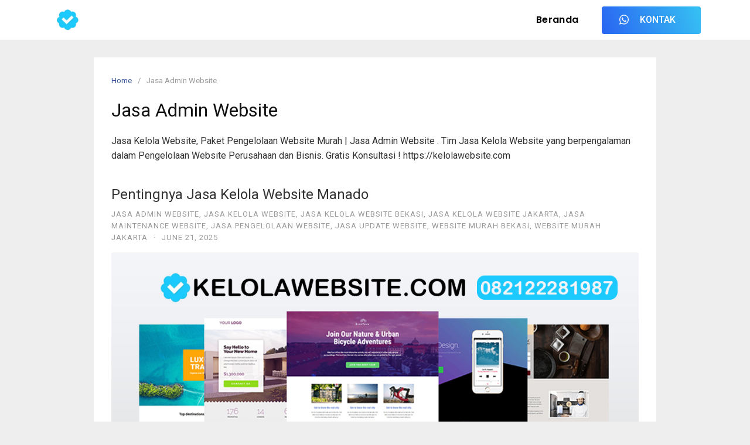

--- FILE ---
content_type: text/html; charset=UTF-8
request_url: https://kelolawebsite.com/jasa-kelola-website/jasa-admin-website/
body_size: 30233
content:
<!DOCTYPE html>
<html lang="en-US">
<head>
<meta charset="UTF-8">
<meta name="viewport" content="width=device-width,initial-scale=1,minimum-scale=1.0">
<meta name='robots' content='index, follow, max-image-preview:large, max-snippet:-1, max-video-preview:-1' />

	<!-- This site is optimized with the Yoast SEO plugin v25.3.1 - https://yoast.com/wordpress/plugins/seo/ -->
	<title>Jasa Admin Website Archives - Jasa Kelola Website, Paket Pengelolaan Website Murah | Jasa Admin Website</title>
	<meta name="description" content="Jasa Kelola Website yang berpengalaman sejak 2007 | Menyediakan Paket Kelola Website Dengan Harga Terjangkau | Tim Jasa Kelola Website yang berpengalaman dalam Pengelolaan Website Perusahaan dan Bisnis. Gratis Konsultasi ! kelolawebsite.com" />
	<link rel="canonical" href="https://kelolawebsite.com/jasa-kelola-website/jasa-admin-website/" />
	<link rel="next" href="https://kelolawebsite.com/jasa-kelola-website/jasa-admin-website/page/2/" />
	<meta property="og:locale" content="en_US" />
	<meta property="og:type" content="article" />
	<meta property="og:title" content="Jasa Admin Website Archives - Jasa Kelola Website, Paket Pengelolaan Website Murah | Jasa Admin Website" />
	<meta property="og:description" content="Jasa Kelola Website yang berpengalaman sejak 2007 | Menyediakan Paket Kelola Website Dengan Harga Terjangkau | Tim Jasa Kelola Website yang berpengalaman dalam Pengelolaan Website Perusahaan dan Bisnis. Gratis Konsultasi ! kelolawebsite.com" />
	<meta property="og:url" content="https://kelolawebsite.com/jasa-kelola-website/jasa-admin-website/" />
	<meta property="og:site_name" content="Jasa Kelola Website, Paket Pengelolaan Website Murah | Jasa Admin Website" />
	<meta name="twitter:card" content="summary_large_image" />
	<script type="application/ld+json" class="yoast-schema-graph">{"@context":"https://schema.org","@graph":[{"@type":"CollectionPage","@id":"https://kelolawebsite.com/jasa-kelola-website/jasa-admin-website/","url":"https://kelolawebsite.com/jasa-kelola-website/jasa-admin-website/","name":"Jasa Admin Website Archives - Jasa Kelola Website, Paket Pengelolaan Website Murah | Jasa Admin Website","isPartOf":{"@id":"https://kelolawebsite.com/#website"},"description":"Jasa Kelola Website yang berpengalaman sejak 2007 | Menyediakan Paket Kelola Website Dengan Harga Terjangkau | Tim Jasa Kelola Website yang berpengalaman dalam Pengelolaan Website Perusahaan dan Bisnis. Gratis Konsultasi ! kelolawebsite.com","breadcrumb":{"@id":"https://kelolawebsite.com/jasa-kelola-website/jasa-admin-website/#breadcrumb"},"inLanguage":"en-US"},{"@type":"BreadcrumbList","@id":"https://kelolawebsite.com/jasa-kelola-website/jasa-admin-website/#breadcrumb","itemListElement":[{"@type":"ListItem","position":1,"name":"Home","item":"https://kelolawebsite.com/"},{"@type":"ListItem","position":2,"name":"Jasa Admin Website"}]},{"@type":"WebSite","@id":"https://kelolawebsite.com/#website","url":"https://kelolawebsite.com/","name":"Jasa Kelola Website, Paket Pengelolaan Website Murah | Jasa Admin Website","description":"Jasa Kelola Website, Paket Pengelolaan Website Murah | Jasa Admin Website . Tim Jasa Kelola Website yang berpengalaman dalam Pengelolaan Website Perusahaan dan Bisnis. Gratis Konsultasi ! kelolawebsite.com","publisher":{"@id":"https://kelolawebsite.com/#/schema/person/45dae2ec2d0a8cda945c9e80cb590567"},"potentialAction":[{"@type":"SearchAction","target":{"@type":"EntryPoint","urlTemplate":"https://kelolawebsite.com/?s={search_term_string}"},"query-input":{"@type":"PropertyValueSpecification","valueRequired":true,"valueName":"search_term_string"}}],"inLanguage":"en-US"},{"@type":["Person","Organization"],"@id":"https://kelolawebsite.com/#/schema/person/45dae2ec2d0a8cda945c9e80cb590567","name":"jasakelolawebsite","image":{"@type":"ImageObject","inLanguage":"en-US","@id":"https://kelolawebsite.com/#/schema/person/image/","url":"https://kelolawebsite.com/wp-content/uploads/2021/09/jasa-kelola-website-logo-01.png","contentUrl":"https://kelolawebsite.com/wp-content/uploads/2021/09/jasa-kelola-website-logo-01.png","width":107,"height":112,"caption":"jasakelolawebsite"},"logo":{"@id":"https://kelolawebsite.com/#/schema/person/image/"},"sameAs":["https://kelolawebsite.com"]}]}</script>
	<!-- / Yoast SEO plugin. -->


<link rel='dns-prefetch' href='//www.googletagmanager.com' />
<link rel="alternate" type="application/rss+xml" title="Jasa Kelola Website, Paket Pengelolaan Website Murah | Jasa Admin Website &raquo; Feed" href="https://kelolawebsite.com/feed/" />
<link rel="alternate" type="application/rss+xml" title="Jasa Kelola Website, Paket Pengelolaan Website Murah | Jasa Admin Website &raquo; Comments Feed" href="https://kelolawebsite.com/comments/feed/" />
<link rel="alternate" type="application/rss+xml" title="Jasa Kelola Website, Paket Pengelolaan Website Murah | Jasa Admin Website &raquo; Jasa Admin Website Category Feed" href="https://kelolawebsite.com/jasa-kelola-website/jasa-admin-website/feed/" />
<style id='wp-img-auto-sizes-contain-inline-css' type='text/css'>
img:is([sizes=auto i],[sizes^="auto," i]){contain-intrinsic-size:3000px 1500px}
/*# sourceURL=wp-img-auto-sizes-contain-inline-css */
</style>
<link rel='stylesheet' id='wp-block-library-css' href='https://kelolawebsite.com/wp-includes/css/dist/block-library/style.min.css?ver=6.9' type='text/css' media='all' />
<link rel='stylesheet' id='wc-blocks-style-css' href='https://kelolawebsite.com/wp-content/plugins/woocommerce/assets/client/blocks/wc-blocks.css?ver=wc-9.9.4' type='text/css' media='all' />
<style id='global-styles-inline-css' type='text/css'>
:root{--wp--preset--aspect-ratio--square: 1;--wp--preset--aspect-ratio--4-3: 4/3;--wp--preset--aspect-ratio--3-4: 3/4;--wp--preset--aspect-ratio--3-2: 3/2;--wp--preset--aspect-ratio--2-3: 2/3;--wp--preset--aspect-ratio--16-9: 16/9;--wp--preset--aspect-ratio--9-16: 9/16;--wp--preset--color--black: #000000;--wp--preset--color--cyan-bluish-gray: #abb8c3;--wp--preset--color--white: #ffffff;--wp--preset--color--pale-pink: #f78da7;--wp--preset--color--vivid-red: #cf2e2e;--wp--preset--color--luminous-vivid-orange: #ff6900;--wp--preset--color--luminous-vivid-amber: #fcb900;--wp--preset--color--light-green-cyan: #7bdcb5;--wp--preset--color--vivid-green-cyan: #00d084;--wp--preset--color--pale-cyan-blue: #8ed1fc;--wp--preset--color--vivid-cyan-blue: #0693e3;--wp--preset--color--vivid-purple: #9b51e0;--wp--preset--gradient--vivid-cyan-blue-to-vivid-purple: linear-gradient(135deg,rgb(6,147,227) 0%,rgb(155,81,224) 100%);--wp--preset--gradient--light-green-cyan-to-vivid-green-cyan: linear-gradient(135deg,rgb(122,220,180) 0%,rgb(0,208,130) 100%);--wp--preset--gradient--luminous-vivid-amber-to-luminous-vivid-orange: linear-gradient(135deg,rgb(252,185,0) 0%,rgb(255,105,0) 100%);--wp--preset--gradient--luminous-vivid-orange-to-vivid-red: linear-gradient(135deg,rgb(255,105,0) 0%,rgb(207,46,46) 100%);--wp--preset--gradient--very-light-gray-to-cyan-bluish-gray: linear-gradient(135deg,rgb(238,238,238) 0%,rgb(169,184,195) 100%);--wp--preset--gradient--cool-to-warm-spectrum: linear-gradient(135deg,rgb(74,234,220) 0%,rgb(151,120,209) 20%,rgb(207,42,186) 40%,rgb(238,44,130) 60%,rgb(251,105,98) 80%,rgb(254,248,76) 100%);--wp--preset--gradient--blush-light-purple: linear-gradient(135deg,rgb(255,206,236) 0%,rgb(152,150,240) 100%);--wp--preset--gradient--blush-bordeaux: linear-gradient(135deg,rgb(254,205,165) 0%,rgb(254,45,45) 50%,rgb(107,0,62) 100%);--wp--preset--gradient--luminous-dusk: linear-gradient(135deg,rgb(255,203,112) 0%,rgb(199,81,192) 50%,rgb(65,88,208) 100%);--wp--preset--gradient--pale-ocean: linear-gradient(135deg,rgb(255,245,203) 0%,rgb(182,227,212) 50%,rgb(51,167,181) 100%);--wp--preset--gradient--electric-grass: linear-gradient(135deg,rgb(202,248,128) 0%,rgb(113,206,126) 100%);--wp--preset--gradient--midnight: linear-gradient(135deg,rgb(2,3,129) 0%,rgb(40,116,252) 100%);--wp--preset--font-size--small: 13px;--wp--preset--font-size--medium: 20px;--wp--preset--font-size--large: 36px;--wp--preset--font-size--x-large: 42px;--wp--preset--spacing--20: 0.44rem;--wp--preset--spacing--30: 0.67rem;--wp--preset--spacing--40: 1rem;--wp--preset--spacing--50: 1.5rem;--wp--preset--spacing--60: 2.25rem;--wp--preset--spacing--70: 3.38rem;--wp--preset--spacing--80: 5.06rem;--wp--preset--shadow--natural: 6px 6px 9px rgba(0, 0, 0, 0.2);--wp--preset--shadow--deep: 12px 12px 50px rgba(0, 0, 0, 0.4);--wp--preset--shadow--sharp: 6px 6px 0px rgba(0, 0, 0, 0.2);--wp--preset--shadow--outlined: 6px 6px 0px -3px rgb(255, 255, 255), 6px 6px rgb(0, 0, 0);--wp--preset--shadow--crisp: 6px 6px 0px rgb(0, 0, 0);}:where(.is-layout-flex){gap: 0.5em;}:where(.is-layout-grid){gap: 0.5em;}body .is-layout-flex{display: flex;}.is-layout-flex{flex-wrap: wrap;align-items: center;}.is-layout-flex > :is(*, div){margin: 0;}body .is-layout-grid{display: grid;}.is-layout-grid > :is(*, div){margin: 0;}:where(.wp-block-columns.is-layout-flex){gap: 2em;}:where(.wp-block-columns.is-layout-grid){gap: 2em;}:where(.wp-block-post-template.is-layout-flex){gap: 1.25em;}:where(.wp-block-post-template.is-layout-grid){gap: 1.25em;}.has-black-color{color: var(--wp--preset--color--black) !important;}.has-cyan-bluish-gray-color{color: var(--wp--preset--color--cyan-bluish-gray) !important;}.has-white-color{color: var(--wp--preset--color--white) !important;}.has-pale-pink-color{color: var(--wp--preset--color--pale-pink) !important;}.has-vivid-red-color{color: var(--wp--preset--color--vivid-red) !important;}.has-luminous-vivid-orange-color{color: var(--wp--preset--color--luminous-vivid-orange) !important;}.has-luminous-vivid-amber-color{color: var(--wp--preset--color--luminous-vivid-amber) !important;}.has-light-green-cyan-color{color: var(--wp--preset--color--light-green-cyan) !important;}.has-vivid-green-cyan-color{color: var(--wp--preset--color--vivid-green-cyan) !important;}.has-pale-cyan-blue-color{color: var(--wp--preset--color--pale-cyan-blue) !important;}.has-vivid-cyan-blue-color{color: var(--wp--preset--color--vivid-cyan-blue) !important;}.has-vivid-purple-color{color: var(--wp--preset--color--vivid-purple) !important;}.has-black-background-color{background-color: var(--wp--preset--color--black) !important;}.has-cyan-bluish-gray-background-color{background-color: var(--wp--preset--color--cyan-bluish-gray) !important;}.has-white-background-color{background-color: var(--wp--preset--color--white) !important;}.has-pale-pink-background-color{background-color: var(--wp--preset--color--pale-pink) !important;}.has-vivid-red-background-color{background-color: var(--wp--preset--color--vivid-red) !important;}.has-luminous-vivid-orange-background-color{background-color: var(--wp--preset--color--luminous-vivid-orange) !important;}.has-luminous-vivid-amber-background-color{background-color: var(--wp--preset--color--luminous-vivid-amber) !important;}.has-light-green-cyan-background-color{background-color: var(--wp--preset--color--light-green-cyan) !important;}.has-vivid-green-cyan-background-color{background-color: var(--wp--preset--color--vivid-green-cyan) !important;}.has-pale-cyan-blue-background-color{background-color: var(--wp--preset--color--pale-cyan-blue) !important;}.has-vivid-cyan-blue-background-color{background-color: var(--wp--preset--color--vivid-cyan-blue) !important;}.has-vivid-purple-background-color{background-color: var(--wp--preset--color--vivid-purple) !important;}.has-black-border-color{border-color: var(--wp--preset--color--black) !important;}.has-cyan-bluish-gray-border-color{border-color: var(--wp--preset--color--cyan-bluish-gray) !important;}.has-white-border-color{border-color: var(--wp--preset--color--white) !important;}.has-pale-pink-border-color{border-color: var(--wp--preset--color--pale-pink) !important;}.has-vivid-red-border-color{border-color: var(--wp--preset--color--vivid-red) !important;}.has-luminous-vivid-orange-border-color{border-color: var(--wp--preset--color--luminous-vivid-orange) !important;}.has-luminous-vivid-amber-border-color{border-color: var(--wp--preset--color--luminous-vivid-amber) !important;}.has-light-green-cyan-border-color{border-color: var(--wp--preset--color--light-green-cyan) !important;}.has-vivid-green-cyan-border-color{border-color: var(--wp--preset--color--vivid-green-cyan) !important;}.has-pale-cyan-blue-border-color{border-color: var(--wp--preset--color--pale-cyan-blue) !important;}.has-vivid-cyan-blue-border-color{border-color: var(--wp--preset--color--vivid-cyan-blue) !important;}.has-vivid-purple-border-color{border-color: var(--wp--preset--color--vivid-purple) !important;}.has-vivid-cyan-blue-to-vivid-purple-gradient-background{background: var(--wp--preset--gradient--vivid-cyan-blue-to-vivid-purple) !important;}.has-light-green-cyan-to-vivid-green-cyan-gradient-background{background: var(--wp--preset--gradient--light-green-cyan-to-vivid-green-cyan) !important;}.has-luminous-vivid-amber-to-luminous-vivid-orange-gradient-background{background: var(--wp--preset--gradient--luminous-vivid-amber-to-luminous-vivid-orange) !important;}.has-luminous-vivid-orange-to-vivid-red-gradient-background{background: var(--wp--preset--gradient--luminous-vivid-orange-to-vivid-red) !important;}.has-very-light-gray-to-cyan-bluish-gray-gradient-background{background: var(--wp--preset--gradient--very-light-gray-to-cyan-bluish-gray) !important;}.has-cool-to-warm-spectrum-gradient-background{background: var(--wp--preset--gradient--cool-to-warm-spectrum) !important;}.has-blush-light-purple-gradient-background{background: var(--wp--preset--gradient--blush-light-purple) !important;}.has-blush-bordeaux-gradient-background{background: var(--wp--preset--gradient--blush-bordeaux) !important;}.has-luminous-dusk-gradient-background{background: var(--wp--preset--gradient--luminous-dusk) !important;}.has-pale-ocean-gradient-background{background: var(--wp--preset--gradient--pale-ocean) !important;}.has-electric-grass-gradient-background{background: var(--wp--preset--gradient--electric-grass) !important;}.has-midnight-gradient-background{background: var(--wp--preset--gradient--midnight) !important;}.has-small-font-size{font-size: var(--wp--preset--font-size--small) !important;}.has-medium-font-size{font-size: var(--wp--preset--font-size--medium) !important;}.has-large-font-size{font-size: var(--wp--preset--font-size--large) !important;}.has-x-large-font-size{font-size: var(--wp--preset--font-size--x-large) !important;}
/*# sourceURL=global-styles-inline-css */
</style>

<style id='classic-theme-styles-inline-css' type='text/css'>
/*! This file is auto-generated */
.wp-block-button__link{color:#fff;background-color:#32373c;border-radius:9999px;box-shadow:none;text-decoration:none;padding:calc(.667em + 2px) calc(1.333em + 2px);font-size:1.125em}.wp-block-file__button{background:#32373c;color:#fff;text-decoration:none}
/*# sourceURL=/wp-includes/css/classic-themes.min.css */
</style>
<link rel='stylesheet' id='woocommerce-layout-css' href='https://kelolawebsite.com/wp-content/plugins/woocommerce/assets/css/woocommerce-layout.css?ver=9.9.4' type='text/css' media='all' />
<link rel='stylesheet' id='woocommerce-smallscreen-css' href='https://kelolawebsite.com/wp-content/plugins/woocommerce/assets/css/woocommerce-smallscreen.css?ver=9.9.4' type='text/css' media='only screen and (max-width: 768px)' />
<link rel='stylesheet' id='woocommerce-general-css' href='https://kelolawebsite.com/wp-content/plugins/woocommerce/assets/css/woocommerce.css?ver=9.9.4' type='text/css' media='all' />
<style id='woocommerce-inline-inline-css' type='text/css'>
.woocommerce form .form-row .required { visibility: visible; }
/*# sourceURL=woocommerce-inline-inline-css */
</style>
<link rel='stylesheet' id='brands-styles-css' href='https://kelolawebsite.com/wp-content/plugins/woocommerce/assets/css/brands.css?ver=9.9.4' type='text/css' media='all' />
<link rel='stylesheet' id='landingpress-css' href='https://kelolawebsite.com/wp-content/themes/landingpress-wp/style.css?ver=3.3.0' type='text/css' media='all' />
<script type="text/javascript" src="https://kelolawebsite.com/wp-includes/js/jquery/jquery.min.js?ver=3.7.1" id="jquery-core-js"></script>
<script type="text/javascript" src="https://kelolawebsite.com/wp-includes/js/jquery/jquery-migrate.min.js?ver=3.4.1" id="jquery-migrate-js"></script>
<script type="text/javascript" src="https://kelolawebsite.com/wp-content/plugins/woocommerce/assets/js/jquery-blockui/jquery.blockUI.min.js?ver=2.7.0-wc.9.9.4" id="jquery-blockui-js" defer="defer" data-wp-strategy="defer"></script>
<script type="text/javascript" src="https://kelolawebsite.com/wp-content/plugins/woocommerce/assets/js/js-cookie/js.cookie.min.js?ver=2.1.4-wc.9.9.4" id="js-cookie-js" defer="defer" data-wp-strategy="defer"></script>
<script type="text/javascript" id="woocommerce-js-extra">
/* <![CDATA[ */
var woocommerce_params = {"ajax_url":"/wp-admin/admin-ajax.php","wc_ajax_url":"/?wc-ajax=%%endpoint%%","i18n_password_show":"Show password","i18n_password_hide":"Hide password"};
//# sourceURL=woocommerce-js-extra
/* ]]> */
</script>
<script type="text/javascript" src="https://kelolawebsite.com/wp-content/plugins/woocommerce/assets/js/frontend/woocommerce.min.js?ver=9.9.4" id="woocommerce-js" defer="defer" data-wp-strategy="defer"></script>

<!-- Google tag (gtag.js) snippet added by Site Kit -->

<!-- Google Analytics snippet added by Site Kit -->
<script type="text/javascript" src="https://www.googletagmanager.com/gtag/js?id=G-8DCBWP3WBH" id="google_gtagjs-js" async></script>
<script type="text/javascript" id="google_gtagjs-js-after">
/* <![CDATA[ */
window.dataLayer = window.dataLayer || [];function gtag(){dataLayer.push(arguments);}
gtag("set","linker",{"domains":["kelolawebsite.com"]});
gtag("js", new Date());
gtag("set", "developer_id.dZTNiMT", true);
gtag("config", "G-8DCBWP3WBH");
//# sourceURL=google_gtagjs-js-after
/* ]]> */
</script>

<!-- End Google tag (gtag.js) snippet added by Site Kit -->
<meta name="generator" content="Site Kit by Google 1.155.0" /><!-- HFCM by 99 Robots - Snippet # 1: Tripay -->
<script type="text/javascript">
(function(d, id) {
	let js, fjs = d.getElementsByTagName('script')[0];
	if (d.getElementById(id)) return;
	js = d.createElement('script'); js.id = id; js.type = 'module';
	js.src = "https://tripay.co.id/salesproof/sdk?merchant_code=T8717";
	fjs.parentNode.insertBefore(js, fjs);
})(document, 'tripay-websocket');
</script>
<!-- /end HFCM by 99 Robots -->
<!-- HFCM by 99 Robots - Snippet # 2: Google Tag Manager -->
<!-- Global site tag (gtag.js) - Google Ads: 460310448 -->
<script async src="https://www.googletagmanager.com/gtag/js?id=AW-460310448"></script>
<script>
  window.dataLayer = window.dataLayer || [];
  function gtag(){dataLayer.push(arguments);}
  gtag('js', new Date());

  gtag('config', 'AW-460310448');
</script>

<!-- /end HFCM by 99 Robots -->
<!-- HFCM by 99 Robots - Snippet # 3: Google Convers -->
<!-- Event snippet for Website sale conversion page -->
<script>
  gtag('event', 'conversion', {
      'send_to': 'AW-460310448/qwH3COuCsY4DELCPv9sB',
      'transaction_id': ''
  });
</script>

<!-- /end HFCM by 99 Robots -->
	<noscript><style>.woocommerce-product-gallery{ opacity: 1 !important; }</style></noscript>
	<style type="text/css">
svg { width: 1em; height: 1em; fill: currentColor; display: inline-block; vertical-align: middle; margin-top: -2px; }  @media (max-width: 500px) { .site-header { display: none !important; } } .woocommerce ul.products li.product .price, .woocommerce div.product p.price, .woocommerce div.product span.price { color: #000000 }.woocommerce div.product form.cart .button.single_add_to_cart_button { background: #1ed5f8 }.woocommerce div.product form.cart .button.single_add_to_cart_button:hover { background: #1e73be }
</style>
<link rel="icon" href="https://kelolawebsite.com/wp-content/uploads/2021/09/cropped-jasa-kelola-website-logo-01-32x32.png" sizes="32x32" />
<link rel="icon" href="https://kelolawebsite.com/wp-content/uploads/2021/09/cropped-jasa-kelola-website-logo-01-192x192.png" sizes="192x192" />
<link rel="apple-touch-icon" href="https://kelolawebsite.com/wp-content/uploads/2021/09/cropped-jasa-kelola-website-logo-01-180x180.png" />
<meta name="msapplication-TileImage" content="https://kelolawebsite.com/wp-content/uploads/2021/09/cropped-jasa-kelola-website-logo-01-270x270.png" />
<!-- Facebook Pixel Code -->
<script>
!function(f,b,e,v,n,t,s){if(f.fbq)return;n=f.fbq=function(){n.callMethod?
n.callMethod.apply(n,arguments):n.queue.push(arguments)};if(!f._fbq)f._fbq=n;
n.push=n;n.loaded=!0;n.version='2.0';n.queue=[];t=b.createElement(e);t.async=!0;
t.src=v;s=b.getElementsByTagName(e)[0];s.parentNode.insertBefore(t,s)}(window,
document,'script','https://connect.facebook.net/en_US/fbevents.js');
fbq('init', '2369620286715537');
fbq('track', 'PageView', {
	"source": "landingpress",
	"version": "3.3.0"
});
</script>
<!-- End Facebook Pixel Code -->
<link rel='stylesheet' id='elementor-icons-css' href='https://kelolawebsite.com/wp-content/plugins/elementor/assets/lib/eicons/css/elementor-icons.min.css?ver=5.13.0' type='text/css' media='all' />
<link rel='stylesheet' id='elementor-frontend-css' href='https://kelolawebsite.com/wp-content/plugins/elementor/assets/css/frontend-lite.min.css?ver=3.5.3' type='text/css' media='all' />
<style id='elementor-frontend-inline-css' type='text/css'>
.elementor-417 .elementor-element.elementor-element-af7c018:not(.elementor-motion-effects-element-type-background), .elementor-417 .elementor-element.elementor-element-af7c018 > .elementor-motion-effects-container > .elementor-motion-effects-layer{background-color:#FFFFFF;}.elementor-417 .elementor-element.elementor-element-af7c018{transition:background 0.3s, border 0.3s, border-radius 0.3s, box-shadow 0.3s;}.elementor-417 .elementor-element.elementor-element-af7c018 > .elementor-background-overlay{transition:background 0.3s, border-radius 0.3s, opacity 0.3s;}.elementor-bc-flex-widget .elementor-417 .elementor-element.elementor-element-7c1826b.elementor-column .elementor-widget-wrap{align-items:center;}.elementor-417 .elementor-element.elementor-element-7c1826b.elementor-column.elementor-element[data-element_type="column"] > .elementor-widget-wrap.elementor-element-populated{align-content:center;align-items:center;}.elementor-417 .elementor-element.elementor-element-f6ac604 img{width:65%;}.elementor-bc-flex-widget .elementor-417 .elementor-element.elementor-element-0118891.elementor-column .elementor-widget-wrap{align-items:center;}.elementor-417 .elementor-element.elementor-element-0118891.elementor-column.elementor-element[data-element_type="column"] > .elementor-widget-wrap.elementor-element-populated{align-content:center;align-items:center;}.elementor-417 .elementor-element.elementor-element-d46a864 .elementor-menu-toggle{margin-left:auto;}.elementor-417 .elementor-element.elementor-element-d46a864 .elementor-nav-menu .elementor-item{font-family:"Poppins", Sans-serif;font-size:16px;font-weight:600;letter-spacing:0.3px;word-spacing:1px;}.elementor-417 .elementor-element.elementor-element-d46a864 .elementor-nav-menu--main .elementor-item{color:#000000;fill:#000000;}.elementor-417 .elementor-element.elementor-element-d46a864 .elementor-nav-menu--main .elementor-item:hover,
					.elementor-417 .elementor-element.elementor-element-d46a864 .elementor-nav-menu--main .elementor-item.elementor-item-active,
					.elementor-417 .elementor-element.elementor-element-d46a864 .elementor-nav-menu--main .elementor-item.highlighted,
					.elementor-417 .elementor-element.elementor-element-d46a864 .elementor-nav-menu--main .elementor-item:focus{color:#000000;fill:#000000;}.elementor-bc-flex-widget .elementor-417 .elementor-element.elementor-element-e2025c6.elementor-column .elementor-widget-wrap{align-items:center;}.elementor-417 .elementor-element.elementor-element-e2025c6.elementor-column.elementor-element[data-element_type="column"] > .elementor-widget-wrap.elementor-element-populated{align-content:center;align-items:center;}.elementor-417 .elementor-element.elementor-element-6c78aeb a.elementor-button, .elementor-417 .elementor-element.elementor-element-6c78aeb .elementor-button{background-color:transparent;background-image:linear-gradient(250deg, #36C2F3 0%, #2964F2 100%);}@media(max-width:767px){.elementor-417 .elementor-element.elementor-element-7c1826b{width:20%;}.elementor-417 .elementor-element.elementor-element-0118891{width:80%;}}@media(min-width:768px){.elementor-417 .elementor-element.elementor-element-7c1826b{width:7.98%;}.elementor-417 .elementor-element.elementor-element-0118891{width:75.104%;}.elementor-417 .elementor-element.elementor-element-e2025c6{width:16.58%;}}@media(max-width:1024px) and (min-width:768px){.elementor-417 .elementor-element.elementor-element-7c1826b{width:10%;}.elementor-417 .elementor-element.elementor-element-0118891{width:70%;}.elementor-417 .elementor-element.elementor-element-e2025c6{width:20%;}}
.elementor-421 .elementor-element.elementor-element-210a58a:not(.elementor-motion-effects-element-type-background), .elementor-421 .elementor-element.elementor-element-210a58a > .elementor-motion-effects-container > .elementor-motion-effects-layer{background-color:transparent;background-image:linear-gradient(210deg, #C6F3F3 0%, #918FF6 67%);}.elementor-421 .elementor-element.elementor-element-210a58a{transition:background 0.3s, border 0.3s, border-radius 0.3s, box-shadow 0.3s;margin-top:50px;margin-bottom:0px;padding:20px 20px 20px 20px;}.elementor-421 .elementor-element.elementor-element-210a58a > .elementor-background-overlay{transition:background 0.3s, border-radius 0.3s, opacity 0.3s;}.elementor-421 .elementor-element.elementor-element-e73f389{text-align:justify;color:#FFFFFF;}.elementor-421 .elementor-element.elementor-element-e73f389 > .elementor-widget-container{margin:0px 150px 0px 150px;}.elementor-421 .elementor-element.elementor-element-18728ae .elementor-button .elementor-button-icon img{width:16px;height:16px;}.elementor-421 .elementor-element.elementor-element-18728ae .elementor-button .elementor-align-icon-right{margin-left:12px;}.elementor-421 .elementor-element.elementor-element-18728ae .elementor-button .elementor-align-icon-left{margin-right:12px;}.elementor-421 .elementor-element.elementor-element-18728ae a.elementor-button, .elementor-421 .elementor-element.elementor-element-18728ae .elementor-button{background-color:transparent;background-image:linear-gradient(230deg, #6EF681 0%, #235959 100%);border-radius:25px 25px 25px 25px;}.elementor-421 .elementor-element.elementor-element-18728ae .elementor-button{border-style:solid;border-color:#FFFFFF;}.elementor-421 .elementor-element.elementor-element-e4d215c{text-align:justify;color:#000000;font-family:"Roboto", Sans-serif;font-weight:400;}@media(max-width:1024px){.elementor-421 .elementor-element.elementor-element-210a58a{padding:10px 10px 10px 10px;}}@media(max-width:767px){.elementor-421 .elementor-element.elementor-element-210a58a{padding:0px 0px 0px 0px;}.elementor-421 .elementor-element.elementor-element-26f784c > .elementor-element-populated{padding:0px 0px 0px 0px;}.elementor-421 .elementor-element.elementor-element-e73f389 > .elementor-widget-container{margin:30px 30px 30px 30px;}.elementor-421 .elementor-element.elementor-element-68c0c52 img{width:78%;}.elementor-421 .elementor-element.elementor-element-e4d215c{text-align:center;font-size:11px;}}
.elementor-kit-5{--e-global-color-primary:#6EC1E4;--e-global-color-secondary:#54595F;--e-global-color-text:#7A7A7A;--e-global-color-accent:#61CE70;--e-global-typography-primary-font-family:"Roboto";--e-global-typography-primary-font-weight:600;--e-global-typography-secondary-font-family:"Roboto Slab";--e-global-typography-secondary-font-weight:400;--e-global-typography-text-font-family:"Roboto";--e-global-typography-text-font-weight:400;--e-global-typography-accent-font-family:"Roboto";--e-global-typography-accent-font-weight:500;}.elementor-section.elementor-section-boxed > .elementor-container{max-width:1140px;}.elementor-widget:not(:last-child){margin-bottom:20px;}{}h1.entry-title{display:var(--page-title-display);}@media(max-width:1024px){.elementor-section.elementor-section-boxed > .elementor-container{max-width:1024px;}}@media(max-width:767px){.elementor-section.elementor-section-boxed > .elementor-container{max-width:767px;}}
.elementor-widget-heading .elementor-heading-title{color:var( --e-global-color-primary );font-family:var( --e-global-typography-primary-font-family ), Sans-serif;font-weight:var( --e-global-typography-primary-font-weight );}.elementor-widget-image .widget-image-caption{color:var( --e-global-color-text );font-family:var( --e-global-typography-text-font-family ), Sans-serif;font-weight:var( --e-global-typography-text-font-weight );}.elementor-widget-text-editor{color:var( --e-global-color-text );font-family:var( --e-global-typography-text-font-family ), Sans-serif;font-weight:var( --e-global-typography-text-font-weight );}.elementor-widget-text-editor.elementor-drop-cap-view-stacked .elementor-drop-cap{background-color:var( --e-global-color-primary );}.elementor-widget-text-editor.elementor-drop-cap-view-framed .elementor-drop-cap, .elementor-widget-text-editor.elementor-drop-cap-view-default .elementor-drop-cap{color:var( --e-global-color-primary );border-color:var( --e-global-color-primary );}.elementor-widget-button .elementor-button{font-family:var( --e-global-typography-accent-font-family ), Sans-serif;font-weight:var( --e-global-typography-accent-font-weight );background-color:var( --e-global-color-accent );}.elementor-widget-divider{--divider-color:var( --e-global-color-secondary );}.elementor-widget-divider .elementor-divider__text{color:var( --e-global-color-secondary );font-family:var( --e-global-typography-secondary-font-family ), Sans-serif;font-weight:var( --e-global-typography-secondary-font-weight );}.elementor-widget-divider.elementor-view-stacked .elementor-icon{background-color:var( --e-global-color-secondary );}.elementor-widget-divider.elementor-view-framed .elementor-icon, .elementor-widget-divider.elementor-view-default .elementor-icon{color:var( --e-global-color-secondary );border-color:var( --e-global-color-secondary );}.elementor-widget-divider.elementor-view-framed .elementor-icon, .elementor-widget-divider.elementor-view-default .elementor-icon svg{fill:var( --e-global-color-secondary );}.elementor-widget-image-box .elementor-image-box-title{color:var( --e-global-color-primary );font-family:var( --e-global-typography-primary-font-family ), Sans-serif;font-weight:var( --e-global-typography-primary-font-weight );}.elementor-widget-image-box .elementor-image-box-description{color:var( --e-global-color-text );font-family:var( --e-global-typography-text-font-family ), Sans-serif;font-weight:var( --e-global-typography-text-font-weight );}.elementor-widget-icon.elementor-view-stacked .elementor-icon{background-color:var( --e-global-color-primary );}.elementor-widget-icon.elementor-view-framed .elementor-icon, .elementor-widget-icon.elementor-view-default .elementor-icon{color:var( --e-global-color-primary );border-color:var( --e-global-color-primary );}.elementor-widget-icon.elementor-view-framed .elementor-icon, .elementor-widget-icon.elementor-view-default .elementor-icon svg{fill:var( --e-global-color-primary );}.elementor-widget-icon-box.elementor-view-stacked .elementor-icon{background-color:var( --e-global-color-primary );}.elementor-widget-icon-box.elementor-view-framed .elementor-icon, .elementor-widget-icon-box.elementor-view-default .elementor-icon{fill:var( --e-global-color-primary );color:var( --e-global-color-primary );border-color:var( --e-global-color-primary );}.elementor-widget-icon-box .elementor-icon-box-title{color:var( --e-global-color-primary );}.elementor-widget-icon-box .elementor-icon-box-title, .elementor-widget-icon-box .elementor-icon-box-title a{font-family:var( --e-global-typography-primary-font-family ), Sans-serif;font-weight:var( --e-global-typography-primary-font-weight );}.elementor-widget-icon-box .elementor-icon-box-description{color:var( --e-global-color-text );font-family:var( --e-global-typography-text-font-family ), Sans-serif;font-weight:var( --e-global-typography-text-font-weight );}.elementor-widget-star-rating .elementor-star-rating__title{color:var( --e-global-color-text );font-family:var( --e-global-typography-text-font-family ), Sans-serif;font-weight:var( --e-global-typography-text-font-weight );}.elementor-widget-image-gallery .gallery-item .gallery-caption{font-family:var( --e-global-typography-accent-font-family ), Sans-serif;font-weight:var( --e-global-typography-accent-font-weight );}.elementor-widget-icon-list .elementor-icon-list-item:not(:last-child):after{border-color:var( --e-global-color-text );}.elementor-widget-icon-list .elementor-icon-list-icon i{color:var( --e-global-color-primary );}.elementor-widget-icon-list .elementor-icon-list-icon svg{fill:var( --e-global-color-primary );}.elementor-widget-icon-list .elementor-icon-list-text{color:var( --e-global-color-secondary );}.elementor-widget-icon-list .elementor-icon-list-item > .elementor-icon-list-text, .elementor-widget-icon-list .elementor-icon-list-item > a{font-family:var( --e-global-typography-text-font-family ), Sans-serif;font-weight:var( --e-global-typography-text-font-weight );}.elementor-widget-counter .elementor-counter-number-wrapper{color:var( --e-global-color-primary );font-family:var( --e-global-typography-primary-font-family ), Sans-serif;font-weight:var( --e-global-typography-primary-font-weight );}.elementor-widget-counter .elementor-counter-title{color:var( --e-global-color-secondary );font-family:var( --e-global-typography-secondary-font-family ), Sans-serif;font-weight:var( --e-global-typography-secondary-font-weight );}.elementor-widget-progress .elementor-progress-wrapper .elementor-progress-bar{background-color:var( --e-global-color-primary );}.elementor-widget-progress .elementor-title{color:var( --e-global-color-primary );font-family:var( --e-global-typography-text-font-family ), Sans-serif;font-weight:var( --e-global-typography-text-font-weight );}.elementor-widget-testimonial .elementor-testimonial-content{color:var( --e-global-color-text );font-family:var( --e-global-typography-text-font-family ), Sans-serif;font-weight:var( --e-global-typography-text-font-weight );}.elementor-widget-testimonial .elementor-testimonial-name{color:var( --e-global-color-primary );font-family:var( --e-global-typography-primary-font-family ), Sans-serif;font-weight:var( --e-global-typography-primary-font-weight );}.elementor-widget-testimonial .elementor-testimonial-job{color:var( --e-global-color-secondary );font-family:var( --e-global-typography-secondary-font-family ), Sans-serif;font-weight:var( --e-global-typography-secondary-font-weight );}.elementor-widget-tabs .elementor-tab-title, .elementor-widget-tabs .elementor-tab-title a{color:var( --e-global-color-primary );}.elementor-widget-tabs .elementor-tab-title.elementor-active,
					 .elementor-widget-tabs .elementor-tab-title.elementor-active a{color:var( --e-global-color-accent );}.elementor-widget-tabs .elementor-tab-title{font-family:var( --e-global-typography-primary-font-family ), Sans-serif;font-weight:var( --e-global-typography-primary-font-weight );}.elementor-widget-tabs .elementor-tab-content{color:var( --e-global-color-text );font-family:var( --e-global-typography-text-font-family ), Sans-serif;font-weight:var( --e-global-typography-text-font-weight );}.elementor-widget-accordion .elementor-accordion-icon, .elementor-widget-accordion .elementor-accordion-title{color:var( --e-global-color-primary );}.elementor-widget-accordion .elementor-accordion-icon svg{fill:var( --e-global-color-primary );}.elementor-widget-accordion .elementor-active .elementor-accordion-icon, .elementor-widget-accordion .elementor-active .elementor-accordion-title{color:var( --e-global-color-accent );}.elementor-widget-accordion .elementor-active .elementor-accordion-icon svg{fill:var( --e-global-color-accent );}.elementor-widget-accordion .elementor-accordion-title{font-family:var( --e-global-typography-primary-font-family ), Sans-serif;font-weight:var( --e-global-typography-primary-font-weight );}.elementor-widget-accordion .elementor-tab-content{color:var( --e-global-color-text );font-family:var( --e-global-typography-text-font-family ), Sans-serif;font-weight:var( --e-global-typography-text-font-weight );}.elementor-widget-toggle .elementor-toggle-title, .elementor-widget-toggle .elementor-toggle-icon{color:var( --e-global-color-primary );}.elementor-widget-toggle .elementor-toggle-icon svg{fill:var( --e-global-color-primary );}.elementor-widget-toggle .elementor-tab-title.elementor-active a, .elementor-widget-toggle .elementor-tab-title.elementor-active .elementor-toggle-icon{color:var( --e-global-color-accent );}.elementor-widget-toggle .elementor-toggle-title{font-family:var( --e-global-typography-primary-font-family ), Sans-serif;font-weight:var( --e-global-typography-primary-font-weight );}.elementor-widget-toggle .elementor-tab-content{color:var( --e-global-color-text );font-family:var( --e-global-typography-text-font-family ), Sans-serif;font-weight:var( --e-global-typography-text-font-weight );}.elementor-widget-alert .elementor-alert-title{font-family:var( --e-global-typography-primary-font-family ), Sans-serif;font-weight:var( --e-global-typography-primary-font-weight );}.elementor-widget-alert .elementor-alert-description{font-family:var( --e-global-typography-text-font-family ), Sans-serif;font-weight:var( --e-global-typography-text-font-weight );}.elementor-widget-button_lp a.elementor-button, .elementor-widget-button_lp .elementor-button{font-family:var( --e-global-typography-accent-font-family ), Sans-serif;font-weight:var( --e-global-typography-accent-font-weight );background-color:var( --e-global-color-accent );}.elementor-widget-button_whatsapp a.elementor-button, .elementor-widget-button_whatsapp .elementor-button{font-family:var( --e-global-typography-accent-font-family ), Sans-serif;font-weight:var( --e-global-typography-accent-font-weight );background-color:var( --e-global-color-accent );}.elementor-widget-image_lp .widget-image-caption{color:var( --e-global-color-text );font-family:var( --e-global-typography-text-font-family ), Sans-serif;font-weight:var( --e-global-typography-text-font-weight );}.elementor-widget-button_video a.elementor-button, .elementor-widget-button_video .elementor-button{font-family:var( --e-global-typography-accent-font-family ), Sans-serif;font-weight:var( --e-global-typography-accent-font-weight );background-color:var( --e-global-color-accent );}.elementor-widget-countdown_simple .elementor-countdown-simple{font-family:var( --e-global-typography-accent-font-family ), Sans-serif;font-weight:var( --e-global-typography-accent-font-weight );}.elementor-widget-countdown_evergreen .elementor-countdown-simple{font-family:var( --e-global-typography-accent-font-family ), Sans-serif;font-weight:var( --e-global-typography-accent-font-weight );}.elementor-widget-optin .elementor-lp-form-wrapper label{font-family:var( --e-global-typography-accent-font-family ), Sans-serif;font-weight:var( --e-global-typography-accent-font-weight );}.elementor-widget-optin .elementor-lp-form-wrapper input[type="text"], .elementor-widget-optin .elementor-lp-form-wrapper input[type="email"], .elementor-widget-optin .elementor-lp-form-wrapper textarea{font-family:var( --e-global-typography-accent-font-family ), Sans-serif;font-weight:var( --e-global-typography-accent-font-weight );}.elementor-widget-optin .elementor-lp-form-wrapper input[type="submit"], .elementor-widget-optin .elementor-lp-form-wrapper button{font-family:var( --e-global-typography-accent-font-family ), Sans-serif;font-weight:var( --e-global-typography-accent-font-weight );background-color:var( --e-global-color-accent );}.elementor-widget-optin_2steps a.elementor-button, .elementor-widget-optin_2steps .elementor-button{font-family:var( --e-global-typography-accent-font-family ), Sans-serif;font-weight:var( --e-global-typography-accent-font-weight );background-color:var( --e-global-color-accent );}.elementor-popup-form- .elementor-lp-form-wrapper label{font-family:var( --e-global-typography-accent-font-family ), Sans-serif;font-weight:var( --e-global-typography-accent-font-weight );}.elementor-popup-form- .elementor-lp-form-wrapper input[type="text"], .elementor-popup-form- .elementor-lp-form-wrapper input[type="email"], .elementor-popup-form- .elementor-lp-form-wrapper textarea{font-family:var( --e-global-typography-accent-font-family ), Sans-serif;font-weight:var( --e-global-typography-accent-font-weight );}.elementor-popup-form- .elementor-lp-form-wrapper input[type="submit"], .elementor-popup-form- .elementor-lp-form-wrapper button{font-family:var( --e-global-typography-accent-font-family ), Sans-serif;font-weight:var( --e-global-typography-accent-font-weight );background-color:var( --e-global-color-accent );}.elementor-widget-lp_slider_image .lp-slider-wrapper .lp-slide-image-caption{font-family:var( --e-global-typography-primary-font-family ), Sans-serif;font-weight:var( --e-global-typography-primary-font-weight );}.elementor-widget-lp_slider_content .lp-slider-heading{font-family:var( --e-global-typography-primary-font-family ), Sans-serif;font-weight:var( --e-global-typography-primary-font-weight );}.elementor-widget-lp_slider_content .lp-slider-description{font-family:var( --e-global-typography-secondary-font-family ), Sans-serif;font-weight:var( --e-global-typography-secondary-font-weight );}.elementor-widget-lp_whatsapp_form .elementor-lp-form-wrapper label{font-family:var( --e-global-typography-accent-font-family ), Sans-serif;font-weight:var( --e-global-typography-accent-font-weight );}.elementor-widget-lp_whatsapp_form .elementor-lp-form-wrapper input[type="text"], .elementor-widget-lp_whatsapp_form .elementor-lp-form-wrapper input[type="email"], .elementor-widget-lp_whatsapp_form .elementor-lp-form-wrapper textarea{font-family:var( --e-global-typography-accent-font-family ), Sans-serif;font-weight:var( --e-global-typography-accent-font-weight );}.elementor-widget-lp_whatsapp_form .elementor-lp-form-wrapper input[type="submit"], .elementor-widget-lp_whatsapp_form .elementor-lp-form-wrapper button{font-family:var( --e-global-typography-accent-font-family ), Sans-serif;font-weight:var( --e-global-typography-accent-font-weight );background-color:var( --e-global-color-accent );}.elementor-widget-lp_whatsapp_popup a.elementor-button, .elementor-widget-lp_whatsapp_popup .elementor-button{font-family:var( --e-global-typography-accent-font-family ), Sans-serif;font-weight:var( --e-global-typography-accent-font-weight );background-color:var( --e-global-color-accent );}.elementor-popup-form- .elementor-lp-form-wrapper input[type="text"], .elementor-popup-form- .elementor-lp-form-wrapper input[type="email"], .elementor-popup-form- .elementor-lp-form-wrapper textarea, .elementor-popup-form- .elementor-lp-form-wrapper select{font-family:var( --e-global-typography-accent-font-family ), Sans-serif;font-weight:var( --e-global-typography-accent-font-weight );}.elementor-widget-lp_contact_form .elementor-lp-form-wrapper label{font-family:var( --e-global-typography-accent-font-family ), Sans-serif;font-weight:var( --e-global-typography-accent-font-weight );}.elementor-widget-lp_contact_form .elementor-lp-form-wrapper input[type="text"], .elementor-widget-lp_contact_form .elementor-lp-form-wrapper input[type="email"], .elementor-widget-lp_contact_form .elementor-lp-form-wrapper textarea{font-family:var( --e-global-typography-accent-font-family ), Sans-serif;font-weight:var( --e-global-typography-accent-font-weight );}.elementor-widget-lp_contact_form .elementor-lp-form-wrapper input[type="submit"], .elementor-widget-lp_contact_form .elementor-lp-form-wrapper button{font-family:var( --e-global-typography-accent-font-family ), Sans-serif;font-weight:var( --e-global-typography-accent-font-weight );background-color:var( --e-global-color-accent );}.elementor-widget-lp_confirmation_form .elementor-lp-form-wrapper label{font-family:var( --e-global-typography-accent-font-family ), Sans-serif;font-weight:var( --e-global-typography-accent-font-weight );}.elementor-widget-lp_confirmation_form .elementor-lp-form-wrapper input[type="text"], .elementor-widget-lp_confirmation_form .elementor-lp-form-wrapper input[type="email"], .elementor-widget-lp_confirmation_form .elementor-lp-form-wrapper textarea{font-family:var( --e-global-typography-accent-font-family ), Sans-serif;font-weight:var( --e-global-typography-accent-font-weight );}.elementor-widget-lp_confirmation_form .elementor-lp-form-wrapper input[type="submit"], .elementor-widget-lp_confirmation_form .elementor-lp-form-wrapper button{font-family:var( --e-global-typography-accent-font-family ), Sans-serif;font-weight:var( --e-global-typography-accent-font-weight );background-color:var( --e-global-color-accent );}.elementor-widget-lp_navigation_menu .lp-navmenu-items li a, .elementor-widget-lp_navigation_menu .lp-navmenu-items li a:visited{font-family:var( --e-global-typography-accent-font-family ), Sans-serif;font-weight:var( --e-global-typography-accent-font-weight );}.elementor-widget-lp_posts_grid .lp-posts-grid-wrapper li h4 a{font-family:var( --e-global-typography-primary-font-family ), Sans-serif;font-weight:var( --e-global-typography-primary-font-weight );}.elementor-widget-lp_posts_grid .lp-posts-grid-wrapper li p{font-family:var( --e-global-typography-secondary-font-family ), Sans-serif;font-weight:var( --e-global-typography-secondary-font-weight );}.elementor-widget-woocommerce_product_addtocart_lp a.elementor-button, .elementor-widget-woocommerce_product_addtocart_lp .elementor-button{font-family:var( --e-global-typography-accent-font-family ), Sans-serif;font-weight:var( --e-global-typography-accent-font-weight );background-color:var( --e-global-color-accent );}.elementor-widget-text-path{font-family:var( --e-global-typography-text-font-family ), Sans-serif;font-weight:var( --e-global-typography-text-font-weight );}.elementor-widget-theme-site-logo .widget-image-caption{color:var( --e-global-color-text );font-family:var( --e-global-typography-text-font-family ), Sans-serif;font-weight:var( --e-global-typography-text-font-weight );}.elementor-widget-theme-site-title .elementor-heading-title{color:var( --e-global-color-primary );font-family:var( --e-global-typography-primary-font-family ), Sans-serif;font-weight:var( --e-global-typography-primary-font-weight );}.elementor-widget-theme-page-title .elementor-heading-title{color:var( --e-global-color-primary );font-family:var( --e-global-typography-primary-font-family ), Sans-serif;font-weight:var( --e-global-typography-primary-font-weight );}.elementor-widget-theme-post-title .elementor-heading-title{color:var( --e-global-color-primary );font-family:var( --e-global-typography-primary-font-family ), Sans-serif;font-weight:var( --e-global-typography-primary-font-weight );}.elementor-widget-theme-post-excerpt .elementor-widget-container{color:var( --e-global-color-text );font-family:var( --e-global-typography-text-font-family ), Sans-serif;font-weight:var( --e-global-typography-text-font-weight );}.elementor-widget-theme-post-content{color:var( --e-global-color-text );font-family:var( --e-global-typography-text-font-family ), Sans-serif;font-weight:var( --e-global-typography-text-font-weight );}.elementor-widget-theme-post-featured-image .widget-image-caption{color:var( --e-global-color-text );font-family:var( --e-global-typography-text-font-family ), Sans-serif;font-weight:var( --e-global-typography-text-font-weight );}.elementor-widget-theme-archive-title .elementor-heading-title{color:var( --e-global-color-primary );font-family:var( --e-global-typography-primary-font-family ), Sans-serif;font-weight:var( --e-global-typography-primary-font-weight );}.elementor-widget-archive-posts .elementor-post__title, .elementor-widget-archive-posts .elementor-post__title a{color:var( --e-global-color-secondary );font-family:var( --e-global-typography-primary-font-family ), Sans-serif;font-weight:var( --e-global-typography-primary-font-weight );}.elementor-widget-archive-posts .elementor-post__meta-data{font-family:var( --e-global-typography-secondary-font-family ), Sans-serif;font-weight:var( --e-global-typography-secondary-font-weight );}.elementor-widget-archive-posts .elementor-post__excerpt p{font-family:var( --e-global-typography-text-font-family ), Sans-serif;font-weight:var( --e-global-typography-text-font-weight );}.elementor-widget-archive-posts .elementor-post__read-more{color:var( --e-global-color-accent );font-family:var( --e-global-typography-accent-font-family ), Sans-serif;font-weight:var( --e-global-typography-accent-font-weight );}.elementor-widget-archive-posts .elementor-post__card .elementor-post__badge{background-color:var( --e-global-color-accent );font-family:var( --e-global-typography-accent-font-family ), Sans-serif;font-weight:var( --e-global-typography-accent-font-weight );}.elementor-widget-archive-posts .elementor-pagination{font-family:var( --e-global-typography-secondary-font-family ), Sans-serif;font-weight:var( --e-global-typography-secondary-font-weight );}.elementor-widget-archive-posts .elementor-button{font-family:var( --e-global-typography-accent-font-family ), Sans-serif;font-weight:var( --e-global-typography-accent-font-weight );background-color:var( --e-global-color-accent );}.elementor-widget-archive-posts .e-load-more-message{font-family:var( --e-global-typography-secondary-font-family ), Sans-serif;font-weight:var( --e-global-typography-secondary-font-weight );}.elementor-widget-archive-posts .elementor-posts-nothing-found{color:var( --e-global-color-text );font-family:var( --e-global-typography-text-font-family ), Sans-serif;font-weight:var( --e-global-typography-text-font-weight );}.elementor-widget-posts .elementor-post__title, .elementor-widget-posts .elementor-post__title a{color:var( --e-global-color-secondary );font-family:var( --e-global-typography-primary-font-family ), Sans-serif;font-weight:var( --e-global-typography-primary-font-weight );}.elementor-widget-posts .elementor-post__meta-data{font-family:var( --e-global-typography-secondary-font-family ), Sans-serif;font-weight:var( --e-global-typography-secondary-font-weight );}.elementor-widget-posts .elementor-post__excerpt p{font-family:var( --e-global-typography-text-font-family ), Sans-serif;font-weight:var( --e-global-typography-text-font-weight );}.elementor-widget-posts .elementor-post__read-more{color:var( --e-global-color-accent );font-family:var( --e-global-typography-accent-font-family ), Sans-serif;font-weight:var( --e-global-typography-accent-font-weight );}.elementor-widget-posts .elementor-post__card .elementor-post__badge{background-color:var( --e-global-color-accent );font-family:var( --e-global-typography-accent-font-family ), Sans-serif;font-weight:var( --e-global-typography-accent-font-weight );}.elementor-widget-posts .elementor-pagination{font-family:var( --e-global-typography-secondary-font-family ), Sans-serif;font-weight:var( --e-global-typography-secondary-font-weight );}.elementor-widget-posts .elementor-button{font-family:var( --e-global-typography-accent-font-family ), Sans-serif;font-weight:var( --e-global-typography-accent-font-weight );background-color:var( --e-global-color-accent );}.elementor-widget-posts .e-load-more-message{font-family:var( --e-global-typography-secondary-font-family ), Sans-serif;font-weight:var( --e-global-typography-secondary-font-weight );}.elementor-widget-portfolio a .elementor-portfolio-item__overlay{background-color:var( --e-global-color-accent );}.elementor-widget-portfolio .elementor-portfolio-item__title{font-family:var( --e-global-typography-primary-font-family ), Sans-serif;font-weight:var( --e-global-typography-primary-font-weight );}.elementor-widget-portfolio .elementor-portfolio__filter{color:var( --e-global-color-text );font-family:var( --e-global-typography-primary-font-family ), Sans-serif;font-weight:var( --e-global-typography-primary-font-weight );}.elementor-widget-portfolio .elementor-portfolio__filter.elementor-active{color:var( --e-global-color-primary );}.elementor-widget-gallery .elementor-gallery-item__title{font-family:var( --e-global-typography-primary-font-family ), Sans-serif;font-weight:var( --e-global-typography-primary-font-weight );}.elementor-widget-gallery .elementor-gallery-item__description{font-family:var( --e-global-typography-text-font-family ), Sans-serif;font-weight:var( --e-global-typography-text-font-weight );}.elementor-widget-gallery{--galleries-title-color-normal:var( --e-global-color-primary );--galleries-title-color-hover:var( --e-global-color-secondary );--galleries-pointer-bg-color-hover:var( --e-global-color-accent );--gallery-title-color-active:var( --e-global-color-secondary );--galleries-pointer-bg-color-active:var( --e-global-color-accent );}.elementor-widget-gallery .elementor-gallery-title{font-family:var( --e-global-typography-primary-font-family ), Sans-serif;font-weight:var( --e-global-typography-primary-font-weight );}.elementor-widget-form .elementor-field-group > label, .elementor-widget-form .elementor-field-subgroup label{color:var( --e-global-color-text );}.elementor-widget-form .elementor-field-group > label{font-family:var( --e-global-typography-text-font-family ), Sans-serif;font-weight:var( --e-global-typography-text-font-weight );}.elementor-widget-form .elementor-field-type-html{color:var( --e-global-color-text );font-family:var( --e-global-typography-text-font-family ), Sans-serif;font-weight:var( --e-global-typography-text-font-weight );}.elementor-widget-form .elementor-field-group .elementor-field{color:var( --e-global-color-text );}.elementor-widget-form .elementor-field-group .elementor-field, .elementor-widget-form .elementor-field-subgroup label{font-family:var( --e-global-typography-text-font-family ), Sans-serif;font-weight:var( --e-global-typography-text-font-weight );}.elementor-widget-form .elementor-button{font-family:var( --e-global-typography-accent-font-family ), Sans-serif;font-weight:var( --e-global-typography-accent-font-weight );}.elementor-widget-form .e-form__buttons__wrapper__button-next{background-color:var( --e-global-color-accent );}.elementor-widget-form .elementor-button[type="submit"]{background-color:var( --e-global-color-accent );}.elementor-widget-form .e-form__buttons__wrapper__button-previous{background-color:var( --e-global-color-accent );}.elementor-widget-form .elementor-message{font-family:var( --e-global-typography-text-font-family ), Sans-serif;font-weight:var( --e-global-typography-text-font-weight );}.elementor-widget-form .e-form__indicators__indicator, .elementor-widget-form .e-form__indicators__indicator__label{font-family:var( --e-global-typography-accent-font-family ), Sans-serif;font-weight:var( --e-global-typography-accent-font-weight );}.elementor-widget-form{--e-form-steps-indicator-inactive-primary-color:var( --e-global-color-text );--e-form-steps-indicator-active-primary-color:var( --e-global-color-accent );--e-form-steps-indicator-completed-primary-color:var( --e-global-color-accent );--e-form-steps-indicator-progress-color:var( --e-global-color-accent );--e-form-steps-indicator-progress-background-color:var( --e-global-color-text );--e-form-steps-indicator-progress-meter-color:var( --e-global-color-text );}.elementor-widget-form .e-form__indicators__indicator__progress__meter{font-family:var( --e-global-typography-accent-font-family ), Sans-serif;font-weight:var( --e-global-typography-accent-font-weight );}.elementor-widget-login .elementor-field-group > a{color:var( --e-global-color-text );}.elementor-widget-login .elementor-field-group > a:hover{color:var( --e-global-color-accent );}.elementor-widget-login .elementor-form-fields-wrapper label{color:var( --e-global-color-text );font-family:var( --e-global-typography-text-font-family ), Sans-serif;font-weight:var( --e-global-typography-text-font-weight );}.elementor-widget-login .elementor-field-group .elementor-field{color:var( --e-global-color-text );}.elementor-widget-login .elementor-field-group .elementor-field, .elementor-widget-login .elementor-field-subgroup label{font-family:var( --e-global-typography-text-font-family ), Sans-serif;font-weight:var( --e-global-typography-text-font-weight );}.elementor-widget-login .elementor-button{font-family:var( --e-global-typography-accent-font-family ), Sans-serif;font-weight:var( --e-global-typography-accent-font-weight );background-color:var( --e-global-color-accent );}.elementor-widget-login .elementor-widget-container .elementor-login__logged-in-message{color:var( --e-global-color-text );font-family:var( --e-global-typography-text-font-family ), Sans-serif;font-weight:var( --e-global-typography-text-font-weight );}.elementor-widget-slides .elementor-slide-heading{font-family:var( --e-global-typography-primary-font-family ), Sans-serif;font-weight:var( --e-global-typography-primary-font-weight );}.elementor-widget-slides .elementor-slide-description{font-family:var( --e-global-typography-secondary-font-family ), Sans-serif;font-weight:var( --e-global-typography-secondary-font-weight );}.elementor-widget-slides .elementor-slide-button{font-family:var( --e-global-typography-accent-font-family ), Sans-serif;font-weight:var( --e-global-typography-accent-font-weight );}.elementor-widget-nav-menu .elementor-nav-menu .elementor-item{font-family:var( --e-global-typography-primary-font-family ), Sans-serif;font-weight:var( --e-global-typography-primary-font-weight );}.elementor-widget-nav-menu .elementor-nav-menu--main .elementor-item{color:var( --e-global-color-text );fill:var( --e-global-color-text );}.elementor-widget-nav-menu .elementor-nav-menu--main .elementor-item:hover,
					.elementor-widget-nav-menu .elementor-nav-menu--main .elementor-item.elementor-item-active,
					.elementor-widget-nav-menu .elementor-nav-menu--main .elementor-item.highlighted,
					.elementor-widget-nav-menu .elementor-nav-menu--main .elementor-item:focus{color:var( --e-global-color-accent );fill:var( --e-global-color-accent );}.elementor-widget-nav-menu .elementor-nav-menu--main:not(.e--pointer-framed) .elementor-item:before,
					.elementor-widget-nav-menu .elementor-nav-menu--main:not(.e--pointer-framed) .elementor-item:after{background-color:var( --e-global-color-accent );}.elementor-widget-nav-menu .e--pointer-framed .elementor-item:before,
					.elementor-widget-nav-menu .e--pointer-framed .elementor-item:after{border-color:var( --e-global-color-accent );}.elementor-widget-nav-menu .elementor-nav-menu--dropdown .elementor-item, .elementor-widget-nav-menu .elementor-nav-menu--dropdown  .elementor-sub-item{font-family:var( --e-global-typography-accent-font-family ), Sans-serif;font-weight:var( --e-global-typography-accent-font-weight );}.elementor-widget-animated-headline .elementor-headline-dynamic-wrapper path{stroke:var( --e-global-color-accent );}.elementor-widget-animated-headline .elementor-headline-plain-text{color:var( --e-global-color-secondary );}.elementor-widget-animated-headline .elementor-headline{font-family:var( --e-global-typography-primary-font-family ), Sans-serif;font-weight:var( --e-global-typography-primary-font-weight );}.elementor-widget-animated-headline{--dynamic-text-color:var( --e-global-color-secondary );}.elementor-widget-animated-headline .elementor-headline-dynamic-text{font-family:var( --e-global-typography-primary-font-family ), Sans-serif;font-weight:var( --e-global-typography-primary-font-weight );}.elementor-widget-hotspot .widget-image-caption{font-family:var( --e-global-typography-text-font-family ), Sans-serif;font-weight:var( --e-global-typography-text-font-weight );}.elementor-widget-hotspot{--hotspot-color:var( --e-global-color-primary );--hotspot-box-color:var( --e-global-color-secondary );--tooltip-color:var( --e-global-color-secondary );}.elementor-widget-hotspot .e-hotspot__label{font-family:var( --e-global-typography-primary-font-family ), Sans-serif;font-weight:var( --e-global-typography-primary-font-weight );}.elementor-widget-hotspot .e-hotspot__tooltip{font-family:var( --e-global-typography-secondary-font-family ), Sans-serif;font-weight:var( --e-global-typography-secondary-font-weight );}.elementor-widget-price-list .elementor-price-list-header{color:var( --e-global-color-primary );font-family:var( --e-global-typography-primary-font-family ), Sans-serif;font-weight:var( --e-global-typography-primary-font-weight );}.elementor-widget-price-list .elementor-price-list-description{color:var( --e-global-color-text );font-family:var( --e-global-typography-text-font-family ), Sans-serif;font-weight:var( --e-global-typography-text-font-weight );}.elementor-widget-price-list .elementor-price-list-separator{border-bottom-color:var( --e-global-color-secondary );}.elementor-widget-price-table{--e-price-table-header-background-color:var( --e-global-color-secondary );}.elementor-widget-price-table .elementor-price-table__heading{font-family:var( --e-global-typography-primary-font-family ), Sans-serif;font-weight:var( --e-global-typography-primary-font-weight );}.elementor-widget-price-table .elementor-price-table__subheading{font-family:var( --e-global-typography-secondary-font-family ), Sans-serif;font-weight:var( --e-global-typography-secondary-font-weight );}.elementor-widget-price-table .elementor-price-table .elementor-price-table__price{font-family:var( --e-global-typography-primary-font-family ), Sans-serif;font-weight:var( --e-global-typography-primary-font-weight );}.elementor-widget-price-table .elementor-price-table__original-price{color:var( --e-global-color-secondary );font-family:var( --e-global-typography-primary-font-family ), Sans-serif;font-weight:var( --e-global-typography-primary-font-weight );}.elementor-widget-price-table .elementor-price-table__period{color:var( --e-global-color-secondary );font-family:var( --e-global-typography-secondary-font-family ), Sans-serif;font-weight:var( --e-global-typography-secondary-font-weight );}.elementor-widget-price-table .elementor-price-table__features-list{--e-price-table-features-list-color:var( --e-global-color-text );}.elementor-widget-price-table .elementor-price-table__features-list li{font-family:var( --e-global-typography-text-font-family ), Sans-serif;font-weight:var( --e-global-typography-text-font-weight );}.elementor-widget-price-table .elementor-price-table__features-list li:before{border-top-color:var( --e-global-color-text );}.elementor-widget-price-table .elementor-price-table__button{font-family:var( --e-global-typography-accent-font-family ), Sans-serif;font-weight:var( --e-global-typography-accent-font-weight );background-color:var( --e-global-color-accent );}.elementor-widget-price-table .elementor-price-table__additional_info{color:var( --e-global-color-text );font-family:var( --e-global-typography-text-font-family ), Sans-serif;font-weight:var( --e-global-typography-text-font-weight );}.elementor-widget-price-table .elementor-price-table__ribbon-inner{background-color:var( --e-global-color-accent );font-family:var( --e-global-typography-accent-font-family ), Sans-serif;font-weight:var( --e-global-typography-accent-font-weight );}.elementor-widget-flip-box .elementor-flip-box__front .elementor-flip-box__layer__title{font-family:var( --e-global-typography-primary-font-family ), Sans-serif;font-weight:var( --e-global-typography-primary-font-weight );}.elementor-widget-flip-box .elementor-flip-box__front .elementor-flip-box__layer__description{font-family:var( --e-global-typography-text-font-family ), Sans-serif;font-weight:var( --e-global-typography-text-font-weight );}.elementor-widget-flip-box .elementor-flip-box__back .elementor-flip-box__layer__title{font-family:var( --e-global-typography-primary-font-family ), Sans-serif;font-weight:var( --e-global-typography-primary-font-weight );}.elementor-widget-flip-box .elementor-flip-box__back .elementor-flip-box__layer__description{font-family:var( --e-global-typography-text-font-family ), Sans-serif;font-weight:var( --e-global-typography-text-font-weight );}.elementor-widget-flip-box .elementor-flip-box__button{font-family:var( --e-global-typography-accent-font-family ), Sans-serif;font-weight:var( --e-global-typography-accent-font-weight );}.elementor-widget-call-to-action .elementor-cta__title{font-family:var( --e-global-typography-primary-font-family ), Sans-serif;font-weight:var( --e-global-typography-primary-font-weight );}.elementor-widget-call-to-action .elementor-cta__description{font-family:var( --e-global-typography-text-font-family ), Sans-serif;font-weight:var( --e-global-typography-text-font-weight );}.elementor-widget-call-to-action .elementor-cta__button{font-family:var( --e-global-typography-accent-font-family ), Sans-serif;font-weight:var( --e-global-typography-accent-font-weight );}.elementor-widget-call-to-action .elementor-ribbon-inner{background-color:var( --e-global-color-accent );font-family:var( --e-global-typography-accent-font-family ), Sans-serif;font-weight:var( --e-global-typography-accent-font-weight );}.elementor-widget-media-carousel .elementor-carousel-image-overlay{font-family:var( --e-global-typography-accent-font-family ), Sans-serif;font-weight:var( --e-global-typography-accent-font-weight );}.elementor-widget-testimonial-carousel .elementor-testimonial__text{color:var( --e-global-color-text );font-family:var( --e-global-typography-text-font-family ), Sans-serif;font-weight:var( --e-global-typography-text-font-weight );}.elementor-widget-testimonial-carousel .elementor-testimonial__name{color:var( --e-global-color-text );font-family:var( --e-global-typography-primary-font-family ), Sans-serif;font-weight:var( --e-global-typography-primary-font-weight );}.elementor-widget-testimonial-carousel .elementor-testimonial__title{color:var( --e-global-color-primary );font-family:var( --e-global-typography-secondary-font-family ), Sans-serif;font-weight:var( --e-global-typography-secondary-font-weight );}.elementor-widget-reviews .elementor-testimonial__header, .elementor-widget-reviews .elementor-testimonial__name{font-family:var( --e-global-typography-primary-font-family ), Sans-serif;font-weight:var( --e-global-typography-primary-font-weight );}.elementor-widget-reviews .elementor-testimonial__text{font-family:var( --e-global-typography-text-font-family ), Sans-serif;font-weight:var( --e-global-typography-text-font-weight );}.elementor-widget-table-of-contents{--header-color:var( --e-global-color-secondary );--item-text-color:var( --e-global-color-text );--item-text-hover-color:var( --e-global-color-accent );--marker-color:var( --e-global-color-text );}.elementor-widget-table-of-contents .elementor-toc__header, .elementor-widget-table-of-contents .elementor-toc__header-title{font-family:var( --e-global-typography-primary-font-family ), Sans-serif;font-weight:var( --e-global-typography-primary-font-weight );}.elementor-widget-table-of-contents .elementor-toc__list-item{font-family:var( --e-global-typography-text-font-family ), Sans-serif;font-weight:var( --e-global-typography-text-font-weight );}.elementor-widget-countdown .elementor-countdown-item{background-color:var( --e-global-color-primary );}.elementor-widget-countdown .elementor-countdown-digits{font-family:var( --e-global-typography-text-font-family ), Sans-serif;font-weight:var( --e-global-typography-text-font-weight );}.elementor-widget-countdown .elementor-countdown-label{font-family:var( --e-global-typography-secondary-font-family ), Sans-serif;font-weight:var( --e-global-typography-secondary-font-weight );}.elementor-widget-countdown .elementor-countdown-expire--message{color:var( --e-global-color-text );font-family:var( --e-global-typography-text-font-family ), Sans-serif;font-weight:var( --e-global-typography-text-font-weight );}.elementor-widget-search-form input[type="search"].elementor-search-form__input{font-family:var( --e-global-typography-text-font-family ), Sans-serif;font-weight:var( --e-global-typography-text-font-weight );}.elementor-widget-search-form .elementor-search-form__input,
					.elementor-widget-search-form .elementor-search-form__icon,
					.elementor-widget-search-form .elementor-lightbox .dialog-lightbox-close-button,
					.elementor-widget-search-form .elementor-lightbox .dialog-lightbox-close-button:hover,
					.elementor-widget-search-form.elementor-search-form--skin-full_screen input[type="search"].elementor-search-form__input{color:var( --e-global-color-text );fill:var( --e-global-color-text );}.elementor-widget-search-form .elementor-search-form__submit{font-family:var( --e-global-typography-text-font-family ), Sans-serif;font-weight:var( --e-global-typography-text-font-weight );background-color:var( --e-global-color-secondary );}.elementor-widget-author-box .elementor-author-box__name{color:var( --e-global-color-secondary );font-family:var( --e-global-typography-primary-font-family ), Sans-serif;font-weight:var( --e-global-typography-primary-font-weight );}.elementor-widget-author-box .elementor-author-box__bio{color:var( --e-global-color-text );font-family:var( --e-global-typography-text-font-family ), Sans-serif;font-weight:var( --e-global-typography-text-font-weight );}.elementor-widget-author-box .elementor-author-box__button{color:var( --e-global-color-secondary );border-color:var( --e-global-color-secondary );font-family:var( --e-global-typography-accent-font-family ), Sans-serif;font-weight:var( --e-global-typography-accent-font-weight );}.elementor-widget-author-box .elementor-author-box__button:hover{border-color:var( --e-global-color-secondary );color:var( --e-global-color-secondary );}.elementor-widget-post-navigation span.post-navigation__prev--label{color:var( --e-global-color-text );}.elementor-widget-post-navigation span.post-navigation__next--label{color:var( --e-global-color-text );}.elementor-widget-post-navigation span.post-navigation__prev--label, .elementor-widget-post-navigation span.post-navigation__next--label{font-family:var( --e-global-typography-secondary-font-family ), Sans-serif;font-weight:var( --e-global-typography-secondary-font-weight );}.elementor-widget-post-navigation span.post-navigation__prev--title, .elementor-widget-post-navigation span.post-navigation__next--title{color:var( --e-global-color-secondary );font-family:var( --e-global-typography-secondary-font-family ), Sans-serif;font-weight:var( --e-global-typography-secondary-font-weight );}.elementor-widget-post-info .elementor-icon-list-item:not(:last-child):after{border-color:var( --e-global-color-text );}.elementor-widget-post-info .elementor-icon-list-icon i{color:var( --e-global-color-primary );}.elementor-widget-post-info .elementor-icon-list-icon svg{fill:var( --e-global-color-primary );}.elementor-widget-post-info .elementor-icon-list-text, .elementor-widget-post-info .elementor-icon-list-text a{color:var( --e-global-color-secondary );}.elementor-widget-post-info .elementor-icon-list-item{font-family:var( --e-global-typography-text-font-family ), Sans-serif;font-weight:var( --e-global-typography-text-font-weight );}.elementor-widget-sitemap .elementor-sitemap-title{color:var( --e-global-color-primary );font-family:var( --e-global-typography-primary-font-family ), Sans-serif;font-weight:var( --e-global-typography-primary-font-weight );}.elementor-widget-sitemap .elementor-sitemap-item, .elementor-widget-sitemap span.elementor-sitemap-list, .elementor-widget-sitemap .elementor-sitemap-item a{color:var( --e-global-color-text );font-family:var( --e-global-typography-text-font-family ), Sans-serif;font-weight:var( --e-global-typography-text-font-weight );}.elementor-widget-sitemap .elementor-sitemap-item{color:var( --e-global-color-text );}.elementor-widget-breadcrumbs{font-family:var( --e-global-typography-secondary-font-family ), Sans-serif;font-weight:var( --e-global-typography-secondary-font-weight );}.elementor-widget-blockquote .elementor-blockquote__content{color:var( --e-global-color-text );}.elementor-widget-blockquote .elementor-blockquote__author{color:var( --e-global-color-secondary );}.elementor-widget-wc-archive-products.elementor-wc-products ul.products li.product .woocommerce-loop-product__title{color:var( --e-global-color-primary );}.elementor-widget-wc-archive-products.elementor-wc-products ul.products li.product .woocommerce-loop-category__title{color:var( --e-global-color-primary );}.elementor-widget-wc-archive-products.elementor-wc-products ul.products li.product .woocommerce-loop-product__title, .elementor-widget-wc-archive-products.elementor-wc-products ul.products li.product .woocommerce-loop-category__title{font-family:var( --e-global-typography-primary-font-family ), Sans-serif;font-weight:var( --e-global-typography-primary-font-weight );}.elementor-widget-wc-archive-products.elementor-wc-products ul.products li.product .price{color:var( --e-global-color-primary );font-family:var( --e-global-typography-primary-font-family ), Sans-serif;font-weight:var( --e-global-typography-primary-font-weight );}.elementor-widget-wc-archive-products.elementor-wc-products ul.products li.product .price ins{color:var( --e-global-color-primary );}.elementor-widget-wc-archive-products.elementor-wc-products ul.products li.product .price ins .amount{color:var( --e-global-color-primary );}.elementor-widget-wc-archive-products.elementor-wc-products ul.products li.product .price del{color:var( --e-global-color-primary );}.elementor-widget-wc-archive-products.elementor-wc-products ul.products li.product .price del .amount{color:var( --e-global-color-primary );}.elementor-widget-wc-archive-products.elementor-wc-products ul.products li.product .price del {font-family:var( --e-global-typography-primary-font-family ), Sans-serif;font-weight:var( --e-global-typography-primary-font-weight );}.elementor-widget-wc-archive-products.elementor-wc-products ul.products li.product .button{font-family:var( --e-global-typography-accent-font-family ), Sans-serif;font-weight:var( --e-global-typography-accent-font-weight );}.elementor-widget-wc-archive-products.elementor-wc-products .added_to_cart{font-family:var( --e-global-typography-accent-font-family ), Sans-serif;font-weight:var( --e-global-typography-accent-font-weight );}.elementor-widget-wc-archive-products .elementor-products-nothing-found{color:var( --e-global-color-text );font-family:var( --e-global-typography-text-font-family ), Sans-serif;font-weight:var( --e-global-typography-text-font-weight );}.elementor-widget-woocommerce-archive-products.elementor-wc-products ul.products li.product .woocommerce-loop-product__title{color:var( --e-global-color-primary );}.elementor-widget-woocommerce-archive-products.elementor-wc-products ul.products li.product .woocommerce-loop-category__title{color:var( --e-global-color-primary );}.elementor-widget-woocommerce-archive-products.elementor-wc-products ul.products li.product .woocommerce-loop-product__title, .elementor-widget-woocommerce-archive-products.elementor-wc-products ul.products li.product .woocommerce-loop-category__title{font-family:var( --e-global-typography-primary-font-family ), Sans-serif;font-weight:var( --e-global-typography-primary-font-weight );}.elementor-widget-woocommerce-archive-products.elementor-wc-products ul.products li.product .price{color:var( --e-global-color-primary );font-family:var( --e-global-typography-primary-font-family ), Sans-serif;font-weight:var( --e-global-typography-primary-font-weight );}.elementor-widget-woocommerce-archive-products.elementor-wc-products ul.products li.product .price ins{color:var( --e-global-color-primary );}.elementor-widget-woocommerce-archive-products.elementor-wc-products ul.products li.product .price ins .amount{color:var( --e-global-color-primary );}.elementor-widget-woocommerce-archive-products.elementor-wc-products ul.products li.product .price del{color:var( --e-global-color-primary );}.elementor-widget-woocommerce-archive-products.elementor-wc-products ul.products li.product .price del .amount{color:var( --e-global-color-primary );}.elementor-widget-woocommerce-archive-products.elementor-wc-products ul.products li.product .price del {font-family:var( --e-global-typography-primary-font-family ), Sans-serif;font-weight:var( --e-global-typography-primary-font-weight );}.elementor-widget-woocommerce-archive-products.elementor-wc-products ul.products li.product .button{font-family:var( --e-global-typography-accent-font-family ), Sans-serif;font-weight:var( --e-global-typography-accent-font-weight );}.elementor-widget-woocommerce-archive-products.elementor-wc-products .added_to_cart{font-family:var( --e-global-typography-accent-font-family ), Sans-serif;font-weight:var( --e-global-typography-accent-font-weight );}.elementor-widget-woocommerce-archive-products .elementor-products-nothing-found{color:var( --e-global-color-text );font-family:var( --e-global-typography-text-font-family ), Sans-serif;font-weight:var( --e-global-typography-text-font-weight );}.elementor-widget-woocommerce-products.elementor-wc-products ul.products li.product .woocommerce-loop-product__title{color:var( --e-global-color-primary );}.elementor-widget-woocommerce-products.elementor-wc-products ul.products li.product .woocommerce-loop-category__title{color:var( --e-global-color-primary );}.elementor-widget-woocommerce-products.elementor-wc-products ul.products li.product .woocommerce-loop-product__title, .elementor-widget-woocommerce-products.elementor-wc-products ul.products li.product .woocommerce-loop-category__title{font-family:var( --e-global-typography-primary-font-family ), Sans-serif;font-weight:var( --e-global-typography-primary-font-weight );}.elementor-widget-woocommerce-products.elementor-wc-products ul.products li.product .price{color:var( --e-global-color-primary );font-family:var( --e-global-typography-primary-font-family ), Sans-serif;font-weight:var( --e-global-typography-primary-font-weight );}.elementor-widget-woocommerce-products.elementor-wc-products ul.products li.product .price ins{color:var( --e-global-color-primary );}.elementor-widget-woocommerce-products.elementor-wc-products ul.products li.product .price ins .amount{color:var( --e-global-color-primary );}.elementor-widget-woocommerce-products.elementor-wc-products ul.products li.product .price del{color:var( --e-global-color-primary );}.elementor-widget-woocommerce-products.elementor-wc-products ul.products li.product .price del .amount{color:var( --e-global-color-primary );}.elementor-widget-woocommerce-products.elementor-wc-products ul.products li.product .price del {font-family:var( --e-global-typography-primary-font-family ), Sans-serif;font-weight:var( --e-global-typography-primary-font-weight );}.elementor-widget-woocommerce-products.elementor-wc-products ul.products li.product .button{font-family:var( --e-global-typography-accent-font-family ), Sans-serif;font-weight:var( --e-global-typography-accent-font-weight );}.elementor-widget-woocommerce-products.elementor-wc-products .added_to_cart{font-family:var( --e-global-typography-accent-font-family ), Sans-serif;font-weight:var( --e-global-typography-accent-font-weight );}.elementor-widget-wc-products.elementor-wc-products ul.products li.product .woocommerce-loop-product__title{color:var( --e-global-color-primary );}.elementor-widget-wc-products.elementor-wc-products ul.products li.product .woocommerce-loop-category__title{color:var( --e-global-color-primary );}.elementor-widget-wc-products.elementor-wc-products ul.products li.product .woocommerce-loop-product__title, .elementor-widget-wc-products.elementor-wc-products ul.products li.product .woocommerce-loop-category__title{font-family:var( --e-global-typography-primary-font-family ), Sans-serif;font-weight:var( --e-global-typography-primary-font-weight );}.elementor-widget-wc-products.elementor-wc-products ul.products li.product .price{color:var( --e-global-color-primary );font-family:var( --e-global-typography-primary-font-family ), Sans-serif;font-weight:var( --e-global-typography-primary-font-weight );}.elementor-widget-wc-products.elementor-wc-products ul.products li.product .price ins{color:var( --e-global-color-primary );}.elementor-widget-wc-products.elementor-wc-products ul.products li.product .price ins .amount{color:var( --e-global-color-primary );}.elementor-widget-wc-products.elementor-wc-products ul.products li.product .price del{color:var( --e-global-color-primary );}.elementor-widget-wc-products.elementor-wc-products ul.products li.product .price del .amount{color:var( --e-global-color-primary );}.elementor-widget-wc-products.elementor-wc-products ul.products li.product .price del {font-family:var( --e-global-typography-primary-font-family ), Sans-serif;font-weight:var( --e-global-typography-primary-font-weight );}.elementor-widget-wc-products.elementor-wc-products ul.products li.product .button{font-family:var( --e-global-typography-accent-font-family ), Sans-serif;font-weight:var( --e-global-typography-accent-font-weight );}.elementor-widget-wc-products.elementor-wc-products .added_to_cart{font-family:var( --e-global-typography-accent-font-family ), Sans-serif;font-weight:var( --e-global-typography-accent-font-weight );}.elementor-widget-wc-add-to-cart .elementor-button{font-family:var( --e-global-typography-accent-font-family ), Sans-serif;font-weight:var( --e-global-typography-accent-font-weight );background-color:var( --e-global-color-accent );}.elementor-widget-wc-categories .woocommerce .woocommerce-loop-category__title{color:var( --e-global-color-primary );font-family:var( --e-global-typography-primary-font-family ), Sans-serif;font-weight:var( --e-global-typography-primary-font-weight );}.elementor-widget-wc-categories .woocommerce-loop-category__title .count{font-family:var( --e-global-typography-primary-font-family ), Sans-serif;font-weight:var( --e-global-typography-primary-font-weight );}.elementor-widget-woocommerce-menu-cart .elementor-menu-cart__toggle .elementor-button{font-family:var( --e-global-typography-primary-font-family ), Sans-serif;font-weight:var( --e-global-typography-primary-font-weight );}.elementor-widget-woocommerce-menu-cart .elementor-menu-cart__product-name a{font-family:var( --e-global-typography-primary-font-family ), Sans-serif;font-weight:var( --e-global-typography-primary-font-weight );}.elementor-widget-woocommerce-menu-cart .elementor-menu-cart__product-price{font-family:var( --e-global-typography-primary-font-family ), Sans-serif;font-weight:var( --e-global-typography-primary-font-weight );}.elementor-widget-woocommerce-menu-cart .elementor-menu-cart__footer-buttons .elementor-button{font-family:var( --e-global-typography-primary-font-family ), Sans-serif;font-weight:var( --e-global-typography-primary-font-weight );}.elementor-widget-woocommerce-menu-cart .elementor-menu-cart__footer-buttons a.elementor-button--view-cart{font-family:var( --e-global-typography-primary-font-family ), Sans-serif;font-weight:var( --e-global-typography-primary-font-weight );}.elementor-widget-woocommerce-menu-cart .elementor-menu-cart__footer-buttons a.elementor-button--checkout{font-family:var( --e-global-typography-primary-font-family ), Sans-serif;font-weight:var( --e-global-typography-primary-font-weight );}.elementor-widget-woocommerce-menu-cart .woocommerce-mini-cart__empty-message{font-family:var( --e-global-typography-primary-font-family ), Sans-serif;font-weight:var( --e-global-typography-primary-font-weight );}.elementor-widget-woocommerce-product-title .elementor-heading-title{color:var( --e-global-color-primary );font-family:var( --e-global-typography-primary-font-family ), Sans-serif;font-weight:var( --e-global-typography-primary-font-weight );}.woocommerce .elementor-widget-woocommerce-product-price .price{color:var( --e-global-color-primary );font-family:var( --e-global-typography-primary-font-family ), Sans-serif;font-weight:var( --e-global-typography-primary-font-weight );}.elementor-widget-woocommerce-product-meta .product_meta .detail-container:not(:last-child):after{border-color:var( --e-global-color-text );}.elementor-widget-woocommerce-product-content{color:var( --e-global-color-text );font-family:var( --e-global-typography-text-font-family ), Sans-serif;font-weight:var( --e-global-typography-text-font-weight );}.elementor-widget-woocommerce-product-related.elementor-wc-products ul.products li.product .woocommerce-loop-product__title{color:var( --e-global-color-primary );}.elementor-widget-woocommerce-product-related.elementor-wc-products ul.products li.product .woocommerce-loop-category__title{color:var( --e-global-color-primary );}.elementor-widget-woocommerce-product-related.elementor-wc-products ul.products li.product .woocommerce-loop-product__title, .elementor-widget-woocommerce-product-related.elementor-wc-products ul.products li.product .woocommerce-loop-category__title{font-family:var( --e-global-typography-primary-font-family ), Sans-serif;font-weight:var( --e-global-typography-primary-font-weight );}.elementor-widget-woocommerce-product-related.elementor-wc-products ul.products li.product .price{color:var( --e-global-color-primary );font-family:var( --e-global-typography-primary-font-family ), Sans-serif;font-weight:var( --e-global-typography-primary-font-weight );}.elementor-widget-woocommerce-product-related.elementor-wc-products ul.products li.product .price ins{color:var( --e-global-color-primary );}.elementor-widget-woocommerce-product-related.elementor-wc-products ul.products li.product .price ins .amount{color:var( --e-global-color-primary );}.elementor-widget-woocommerce-product-related.elementor-wc-products ul.products li.product .price del{color:var( --e-global-color-primary );}.elementor-widget-woocommerce-product-related.elementor-wc-products ul.products li.product .price del .amount{color:var( --e-global-color-primary );}.elementor-widget-woocommerce-product-related.elementor-wc-products ul.products li.product .price del {font-family:var( --e-global-typography-primary-font-family ), Sans-serif;font-weight:var( --e-global-typography-primary-font-weight );}.elementor-widget-woocommerce-product-related.elementor-wc-products ul.products li.product .button{font-family:var( --e-global-typography-accent-font-family ), Sans-serif;font-weight:var( --e-global-typography-accent-font-weight );}.elementor-widget-woocommerce-product-related.elementor-wc-products .added_to_cart{font-family:var( --e-global-typography-accent-font-family ), Sans-serif;font-weight:var( --e-global-typography-accent-font-weight );}.woocommerce .elementor-widget-woocommerce-product-related.elementor-wc-products .products > h2{color:var( --e-global-color-primary );font-family:var( --e-global-typography-primary-font-family ), Sans-serif;font-weight:var( --e-global-typography-primary-font-weight );}.elementor-widget-woocommerce-product-upsell.elementor-wc-products ul.products li.product .woocommerce-loop-product__title{color:var( --e-global-color-primary );}.elementor-widget-woocommerce-product-upsell.elementor-wc-products ul.products li.product .woocommerce-loop-category__title{color:var( --e-global-color-primary );}.elementor-widget-woocommerce-product-upsell.elementor-wc-products ul.products li.product .woocommerce-loop-product__title, .elementor-widget-woocommerce-product-upsell.elementor-wc-products ul.products li.product .woocommerce-loop-category__title{font-family:var( --e-global-typography-primary-font-family ), Sans-serif;font-weight:var( --e-global-typography-primary-font-weight );}.elementor-widget-woocommerce-product-upsell.elementor-wc-products ul.products li.product .price{color:var( --e-global-color-primary );font-family:var( --e-global-typography-primary-font-family ), Sans-serif;font-weight:var( --e-global-typography-primary-font-weight );}.elementor-widget-woocommerce-product-upsell.elementor-wc-products ul.products li.product .price ins{color:var( --e-global-color-primary );}.elementor-widget-woocommerce-product-upsell.elementor-wc-products ul.products li.product .price ins .amount{color:var( --e-global-color-primary );}.elementor-widget-woocommerce-product-upsell.elementor-wc-products ul.products li.product .price del{color:var( --e-global-color-primary );}.elementor-widget-woocommerce-product-upsell.elementor-wc-products ul.products li.product .price del .amount{color:var( --e-global-color-primary );}.elementor-widget-woocommerce-product-upsell.elementor-wc-products ul.products li.product .price del {font-family:var( --e-global-typography-primary-font-family ), Sans-serif;font-weight:var( --e-global-typography-primary-font-weight );}.elementor-widget-woocommerce-product-upsell.elementor-wc-products ul.products li.product .button{font-family:var( --e-global-typography-accent-font-family ), Sans-serif;font-weight:var( --e-global-typography-accent-font-weight );}.elementor-widget-woocommerce-product-upsell.elementor-wc-products .added_to_cart{font-family:var( --e-global-typography-accent-font-family ), Sans-serif;font-weight:var( --e-global-typography-accent-font-weight );}.elementor-widget-woocommerce-product-upsell.elementor-wc-products .products > h2{color:var( --e-global-color-primary );font-family:var( --e-global-typography-primary-font-family ), Sans-serif;font-weight:var( --e-global-typography-primary-font-weight );}.elementor-widget-lottie{--caption-color:var( --e-global-color-text );}.elementor-widget-lottie .e-lottie__caption{font-family:var( --e-global-typography-text-font-family ), Sans-serif;font-weight:var( --e-global-typography-text-font-weight );}.elementor-widget-video-playlist .e-tabs-header .e-tabs-title{color:var( --e-global-color-text );}.elementor-widget-video-playlist .e-tabs-header .e-tabs-videos-count{color:var( --e-global-color-text );}.elementor-widget-video-playlist .e-tabs-header .e-tabs-header-right-side i{color:var( --e-global-color-text );}.elementor-widget-video-playlist .e-tabs-header .e-tabs-header-right-side svg{fill:var( --e-global-color-text );}.elementor-widget-video-playlist .e-tab-title .e-tab-title-text{color:var( --e-global-color-text );font-family:var( --e-global-typography-text-font-family ), Sans-serif;font-weight:var( --e-global-typography-text-font-weight );}.elementor-widget-video-playlist .e-tab-title .e-tab-title-text a{color:var( --e-global-color-text );}.elementor-widget-video-playlist .e-tab-title .e-tab-duration{color:var( --e-global-color-text );}.elementor-widget-video-playlist .e-tabs-items-wrapper .e-tab-title:where( .e-active, :hover ) .e-tab-title-text{color:var( --e-global-color-text );font-family:var( --e-global-typography-text-font-family ), Sans-serif;font-weight:var( --e-global-typography-text-font-weight );}.elementor-widget-video-playlist .e-tabs-items-wrapper .e-tab-title:where( .e-active, :hover ) .e-tab-title-text a{color:var( --e-global-color-text );}.elementor-widget-video-playlist .e-tabs-items-wrapper .e-tab-title:where( .e-active, :hover ) .e-tab-duration{color:var( --e-global-color-text );}.elementor-widget-video-playlist .e-tabs-items-wrapper .e-section-title{color:var( --e-global-color-text );}.elementor-widget-video-playlist .e-tabs-inner-tabs .e-inner-tabs-wrapper .e-inner-tab-title a{font-family:var( --e-global-typography-text-font-family ), Sans-serif;font-weight:var( --e-global-typography-text-font-weight );}.elementor-widget-video-playlist .e-tabs-inner-tabs .e-inner-tabs-content-wrapper .e-inner-tab-content .e-inner-tab-text{font-family:var( --e-global-typography-text-font-family ), Sans-serif;font-weight:var( --e-global-typography-text-font-weight );}.elementor-widget-video-playlist .e-tabs-inner-tabs .e-inner-tabs-content-wrapper .e-inner-tab-content button{color:var( --e-global-color-text );font-family:var( --e-global-typography-accent-font-family ), Sans-serif;font-weight:var( --e-global-typography-accent-font-weight );}.elementor-widget-video-playlist .e-tabs-inner-tabs .e-inner-tabs-content-wrapper .e-inner-tab-content button:hover{color:var( --e-global-color-text );}.elementor-widget-paypal-button .elementor-button{font-family:var( --e-global-typography-accent-font-family ), Sans-serif;font-weight:var( --e-global-typography-accent-font-weight );background-color:var( --e-global-color-accent );}.elementor-widget-paypal-button .elementor-message{font-family:var( --e-global-typography-text-font-family ), Sans-serif;font-weight:var( --e-global-typography-text-font-weight );}
/*# sourceURL=elementor-frontend-inline-css */
</style>
<link rel='stylesheet' id='elementor-pro-css' href='https://kelolawebsite.com/wp-content/plugins/elementor-pro/assets/css/frontend-lite.min.css?ver=3.4.1' type='text/css' media='all' />
<link rel='stylesheet' id='e-animations-css' href='https://kelolawebsite.com/wp-content/plugins/elementor/assets/lib/animations/animations.min.css?ver=3.5.3' type='text/css' media='all' />
<link rel='stylesheet' id='google-fonts-1-css' href='https://fonts.googleapis.com/css?family=Poppins%3A100%2C100italic%2C200%2C200italic%2C300%2C300italic%2C400%2C400italic%2C500%2C500italic%2C600%2C600italic%2C700%2C700italic%2C800%2C800italic%2C900%2C900italic%7CRoboto%3A100%2C100italic%2C200%2C200italic%2C300%2C300italic%2C400%2C400italic%2C500%2C500italic%2C600%2C600italic%2C700%2C700italic%2C800%2C800italic%2C900%2C900italic%7CRoboto+Slab%3A100%2C100italic%2C200%2C200italic%2C300%2C300italic%2C400%2C400italic%2C500%2C500italic%2C600%2C600italic%2C700%2C700italic%2C800%2C800italic%2C900%2C900italic&#038;display=auto&#038;ver=6.9' type='text/css' media='all' />
<link rel='stylesheet' id='elementor-icons-shared-0-css' href='https://kelolawebsite.com/wp-content/plugins/elementor/assets/lib/font-awesome/css/fontawesome.min.css?ver=5.15.3' type='text/css' media='all' />
<link rel='stylesheet' id='elementor-icons-fa-solid-css' href='https://kelolawebsite.com/wp-content/plugins/elementor/assets/lib/font-awesome/css/solid.min.css?ver=5.15.3' type='text/css' media='all' />
</head>
<body class="archive category category-jasa-admin-website category-4 wp-custom-logo wp-theme-landingpress-wp theme-landingpress-wp woocommerce-no-js page-sidebar-inactive header-inactive footer-inactive elementor-default elementor-kit-5">
<a class="skip-link screen-reader-text" href="#content">Skip to content</a>
<div class="site-canvas">
		<div data-elementor-type="section" data-elementor-id="417" class="elementor elementor-417" data-elementor-settings="[]">
		<div class="elementor-section-wrap">
					<section class="elementor-section elementor-top-section elementor-element elementor-element-af7c018 elementor-section-boxed elementor-section-height-default elementor-section-height-default" data-id="af7c018" data-element_type="section" data-settings="{&quot;background_background&quot;:&quot;classic&quot;,&quot;sticky&quot;:&quot;top&quot;,&quot;sticky_on&quot;:[&quot;desktop&quot;,&quot;tablet&quot;,&quot;mobile&quot;],&quot;sticky_offset&quot;:0,&quot;sticky_effects_offset&quot;:0}">
						<div class="elementor-container elementor-column-gap-default">
					<div class="elementor-column elementor-col-33 elementor-top-column elementor-element elementor-element-7c1826b" data-id="7c1826b" data-element_type="column">
			<div class="elementor-widget-wrap elementor-element-populated">
								<div class="elementor-element elementor-element-f6ac604 elementor-widget elementor-widget-image" data-id="f6ac604" data-element_type="widget" data-widget_type="image.default">
				<div class="elementor-widget-container">
			<style>/*! elementor - v3.5.3 - 28-12-2021 */
.elementor-widget-image{text-align:center}.elementor-widget-image a{display:inline-block}.elementor-widget-image a img[src$=".svg"]{width:48px}.elementor-widget-image img{vertical-align:middle;display:inline-block}</style>													<a class="elementor-image-link" href="https://kelolawebsite.com/" data-wpel-link="internal">
							<img width="107" height="112" src="https://kelolawebsite.com/wp-content/uploads/2021/09/jasa-kelola-website-logo-01.png" class="attachment-full size-full" alt="jasa kelola website" />								</a>
															</div>
				</div>
					</div>
		</div>
				<div class="elementor-column elementor-col-33 elementor-top-column elementor-element elementor-element-0118891" data-id="0118891" data-element_type="column">
			<div class="elementor-widget-wrap elementor-element-populated">
								<div class="elementor-element elementor-element-d46a864 elementor-nav-menu__align-right elementor-nav-menu--stretch elementor-nav-menu--dropdown-tablet elementor-nav-menu__text-align-aside elementor-nav-menu--toggle elementor-nav-menu--burger elementor-widget elementor-widget-nav-menu" data-id="d46a864" data-element_type="widget" data-settings="{&quot;full_width&quot;:&quot;stretch&quot;,&quot;submenu_icon&quot;:{&quot;value&quot;:&quot;&lt;i class=\&quot;fas fa-chevron-down\&quot;&gt;&lt;\/i&gt;&quot;,&quot;library&quot;:&quot;fa-solid&quot;},&quot;layout&quot;:&quot;horizontal&quot;,&quot;toggle&quot;:&quot;burger&quot;}" data-widget_type="nav-menu.default">
				<div class="elementor-widget-container">
			<link rel="stylesheet" href="https://kelolawebsite.com/wp-content/plugins/elementor-pro/assets/css/widget-nav-menu.min.css">			<nav migration_allowed="1" migrated="0" role="navigation" class="elementor-nav-menu--main elementor-nav-menu__container elementor-nav-menu--layout-horizontal e--pointer-text e--animation-grow"><ul id="menu-1-d46a864" class="elementor-nav-menu"><li class="menu-item menu-item-type-post_type menu-item-object-page menu-item-home menu-item-367"><a href="https://kelolawebsite.com/" class="elementor-item" data-wpel-link="internal">Beranda</a></li>
</ul></nav>
					<div class="elementor-menu-toggle" role="button" tabindex="0" aria-label="Menu Toggle" aria-expanded="false">
			<i aria-hidden="true" role="presentation" class="eicon-menu-bar"></i>			<span class="elementor-screen-only">Menu</span>
		</div>
			<nav class="elementor-nav-menu--dropdown elementor-nav-menu__container" role="navigation" aria-hidden="true"><ul id="menu-2-d46a864" class="elementor-nav-menu"><li class="menu-item menu-item-type-post_type menu-item-object-page menu-item-home menu-item-367"><a href="https://kelolawebsite.com/" class="elementor-item" tabindex="-1" data-wpel-link="internal">Beranda</a></li>
</ul></nav>
				</div>
				</div>
					</div>
		</div>
				<div class="elementor-column elementor-col-33 elementor-top-column elementor-element elementor-element-e2025c6" data-id="e2025c6" data-element_type="column">
			<div class="elementor-widget-wrap elementor-element-populated">
								<div class="elementor-element elementor-element-6c78aeb elementor-align-justify elementor-widget elementor-widget-button_whatsapp" data-id="6c78aeb" data-element_type="widget" data-widget_type="button_whatsapp.default">
				<div class="elementor-widget-container">
					<div class="elementor-button-wrapper">
			<a href="https://api.whatsapp.com/send?phone=6281284519040&amp;text=Halo%20Kelola%20Website%2C%20Bisa%20bantu%20Saya%20dalam%20Pengelolaan%20Website%20%3A%0A%0ANama%20Lengkap%20%3A%0ANama%20Website%20%2F%20Bisnis%20%3A%0AKeterangan%20%3A%0A%0A%0ATerima%20Kasih.%0Ahttps%3A%2F%2Fkelolawebsite.com%2F%0A" target="_blank" class="elementor-button-link elementor-button elementor-size-md" data-wpel-link="external" rel="nofollow sponsored ugc">
				<span class="elementor-button-content-wrapper">
											<span class="elementor-align-icon-left elementor-button-icon">
							<svg xmlns="http://www.w3.org/2000/svg" viewBox="0 0 448 512"><path d="M380.9 97.1C339 55.1 283.2 32 223.9 32c-122.4 0-222 99.6-222 222 0 39.1 10.2 77.3 29.6 111L0 480l117.7-30.9c32.4 17.7 68.9 27 106.1 27h.1c122.3 0 224.1-99.6 224.1-222 0-59.3-25.2-115-67.1-157zm-157 341.6c-33.2 0-65.7-8.9-94-25.7l-6.7-4-69.8 18.3L72 359.2l-4.4-7c-18.5-29.4-28.2-63.3-28.2-98.2 0-101.7 82.8-184.5 184.6-184.5 49.3 0 95.6 19.2 130.4 54.1 34.8 34.9 56.2 81.2 56.1 130.5 0 101.8-84.9 184.6-186.6 184.6zm101.2-138.2c-5.5-2.8-32.8-16.2-37.9-18-5.1-1.9-8.8-2.8-12.5 2.8-3.7 5.6-14.3 18-17.6 21.8-3.2 3.7-6.5 4.2-12 1.4-32.6-16.3-54-29.1-75.5-66-5.7-9.8 5.7-9.1 16.3-30.3 1.8-3.7.9-6.9-.5-9.7-1.4-2.8-12.5-30.1-17.1-41.2-4.5-10.8-9.1-9.3-12.5-9.5-3.2-.2-6.9-.2-10.6-.2-3.7 0-9.7 1.4-14.8 6.9-5.1 5.6-19.4 19-19.4 46.3 0 27.3 19.9 53.7 22.6 57.4 2.8 3.7 39.1 59.7 94.8 83.8 35.2 15.2 49 16.5 66.6 13.9 10.7-1.6 32.8-13.4 37.4-26.4 4.6-13 4.6-24.1 3.2-26.4-1.3-2.5-5-3.9-10.5-6.6z"/></svg>
						</span>
										<span class="elementor-button-text">KONTAK </span>
				</span>
			</a>
		</div>
				</div>
				</div>
					</div>
		</div>
							</div>
		</section>
				</div>
		</div>
		<div id="page" class="site-container">
<div class="site-inner">
		<div id="content" class="site-content">
		<div class="container">
			<div id="primary" class="content-area">
	<main id="main" class="site-main">
	<nav class="breadcrumb clearfix"><ul><li><a href="https://kelolawebsite.com" data-wpel-link="internal">Home</a></li><li>Jasa Admin Website</li></ul></nav>
<header class="page-header"><h1 class="page-title"><span>Jasa Admin Website</span></h1><div class="taxonomy-description"><p>Jasa Kelola Website, Paket Pengelolaan Website Murah | Jasa Admin Website . Tim Jasa Kelola Website yang berpengalaman dalam Pengelolaan Website Perusahaan dan Bisnis. Gratis Konsultasi ! https://kelolawebsite.com</p>
</div></header><article id="post-618" class="clearfix entry-blog blog-layout-content-image post-618 post type-post status-publish format-standard category-jasa-admin-website category-jasa-kelola-website category-jasa-kelola-website-bekasi category-jasa-kelola-website-jakarta category-jasa-maintenance-website category-jasa-pengelolaan-website category-jasa-update-website category-website-murah-bekasi category-website-murah-jakarta tag-admin-web tag-dokter-website tag-jasa-admin-website tag-jasa-kelola-website tag-jasa-maintenance-website tag-jasa-update-website tag-kelola-web tag-kelola-website tag-maintenance-website tag-pengelolaan-web tag-pengelolaan-website tag-update-web tag-update-website tag-update-website-murah entry">
	<div class="blog-section-image">
			</div>
	<div class="blog-section-content">
		<header class="entry-header">
			<h2 class="entry-title"><a href="https://kelolawebsite.com/pentingnya-jasa-kelola-website-manado/" rel="bookmark" data-wpel-link="internal">Pentingnya Jasa Kelola Website Manado</a></h2><div class="entry-meta"><span class="cat-links"><a href="https://kelolawebsite.com/jasa-kelola-website/jasa-admin-website/" data-wpel-link="internal">Jasa Admin Website</a>, <a href="https://kelolawebsite.com/jasa-kelola-website/jasa-kelola-website/" data-wpel-link="internal">Jasa Kelola Website</a>, <a href="https://kelolawebsite.com/jasa-kelola-website/jasa-kelola-website-bekasi/" data-wpel-link="internal">Jasa Kelola Website Bekasi</a>, <a href="https://kelolawebsite.com/jasa-kelola-website/jasa-kelola-website-jakarta/" data-wpel-link="internal">Jasa Kelola Website Jakarta</a>, <a href="https://kelolawebsite.com/jasa-kelola-website/jasa-maintenance-website/" data-wpel-link="internal">Jasa Maintenance Website</a>, <a href="https://kelolawebsite.com/jasa-kelola-website/jasa-pengelolaan-website/" data-wpel-link="internal">Jasa Pengelolaan Website</a>, <a href="https://kelolawebsite.com/jasa-kelola-website/jasa-update-website/" data-wpel-link="internal">Jasa Update Website</a>, <a href="https://kelolawebsite.com/jasa-kelola-website/website-murah-bekasi/" data-wpel-link="internal">Website Murah Bekasi</a>, <a href="https://kelolawebsite.com/jasa-kelola-website/website-murah-jakarta/" data-wpel-link="internal">Website Murah Jakarta</a></span><span class="meta-sep">&middot;</span><span class="time-link"><time class="entry-date published" datetime="2025-06-21T19:55:30+00:00">June 21, 2025</time><time class="updated" datetime="2025-06-21T12:44:29+00:00">June 21, 2025</time></span></div>		</header>
				<div class="entry-content">
			<p><a href="https://kelolawebsite.com" data-wpel-link="internal"><img fetchpriority="high" decoding="async" class="wp-image-9 size-full" src="https://kelolawebsite.com/wp-content/uploads/2021/09/jasa-kelola-website.jpg" alt="jasa kelola website" width="1024" height="519" /></a></p>
<p><a href="https://kelolawebsite.com/jasa-kelola-website-jakarta/" target="_blank" rel="noopener" data-wpel-link="internal"><strong>Pentingnya Jasa Kelola Website Manado</strong> </a>&#8211; Jasa Kelola Web mencakup seluruh jasa yang terkait dengan pembuatan, pembaruan, dan pemeliharaan keamanapengn website web. Secara lazim, situs web terkelola merupakan jasa hebat yang dijalankan untuk Anda untuk usaha kecil dan menengah yang tak mempunyai kesanggupan untuk membangun tim khusus, namun mengharapkan web web profesional yang selalu dilacak dan diperbarui dengan konten tersindikasi.</p>
<p>Jasa manajemen situs web outsourcing membebaskan pemilik dan manajer bisnis dari tanggung jawab teknologi, memungkinkan mereka untuk fokus pada pengembangan bisnis inti mereka. <strong>Pentingnya Jasa Kelola Website Manado </strong></p>
<h2>Jasa Desain Ulang &amp; Pengembangan Situs</h2>
<p>Aspek paling mendasar dari paket manajemen web web adalah merancang dan menjalankan situs website Anda. Tetapi, haruskah Anda memilih bantuan tim manajemen situs sebelum atau setelah website situs Anda dioptimalkan?</p>
<p>Biaya untuk paket all-in-one lazimnya lebih murah ketimbang mempekerjakan seseorang untuk membikin kode web web Anda, diikuti dengan minta regu lain untuk meninjaunya. Kecuali itu, perusahaan outsourcing seperti Seadev dengan keahlian untuk memberi Anda jasa desain dan manajemen web laman akan bisa membuatkan Anda web situs yang dimaksimalkan dengan lebih bagus dibandingkan dengan pengembang satu kali.</p>
<h2>Akuisisi Domain</h2>
<p>Kompetisi untuk menerima nama domain yang baik semakin ketat. Langkah pertama dalam menyiapkan ketidakhadiran online Anda mungkin terasa menantang sebab domain .com yang diakui secara global yang sesuai dengan bisnis Anda kemungkinan besar telah diklaim. Perusahaan pengelola laman laman akan melaksanakan pekerjaan berat untuk Anda dengan mencari dan memberi masukan nama domain terbaik yang tersedia, serta mengurus pembelian domain untuk Anda.</p>
<h2>Paket Hosting</h2>
<p>Hosting secara teknis kompleks. Ada 8 tipe hosting : shared web hosting, reseller website hosting, cloud based situs hosting, virtual private server (VPS), dedicated web server, colocation situs hosting, self service web hosting, managed wordpress hosting.</p>
<p>Kedengarannya membingungkan, ya? Dengan paket website situs terkelola, Anda bisa menghindari sakit kepala untuk memahami semuanya. Perusahaan desain dan manajemen situs lazimnya dapat menawarkan hosting mereka sendiri, menyediakan jasa yang selalu aktif dengan bandwidth dan ruang terbatas. Agen manajemen situs yang bagus juga akan menyediakan pemantauan keamanan 24/7 dan konfigurasi situs yang berlebihan.</p>
<h2>Jasa Update Konten Website</h2>
<p>Jasa paling dasar yang terkait dengan paket manajemen web laman adalah dukungan pembaruan konten. Perusahaan pengembangan laman mesti mengintegrasikan website website Anda dengan CMS (Metode Manajemen Konten) sehingga Anda bisa secara proaktif merubah web website Anda, melainkan mereka juga seharusnya tersedia untuk melakukan perubahan untuk Anda layak permintaan Anda yang dikomunikasikan via e-mail, panggilan telepon, dsb. Apa malah situasinya, Anda tidak perlu cemas perihal kodenya. <strong>Pentingnya Jasa Kelola Website Manado </strong></p>
<p>Agen manajemen laman juga semestinya bisa menolong Anda mengintegrasikan fitur baru ke dalam situs website Anda seperti memasang plugin baru, membikin web multibahasa, atau menambahkan warung e-niaga dengan gateway pembayaran.</p>
<h2>Keamanan dan Pemeliharaan Website</h2>
<p>Anda mungkin kaget mengenal bahwa pada tahun 2017 terjadi serangan cyber yang dialamatkan untuk bisnis hampir dua kali lipat menjadi 159.700. Oleh karena itu, sangat penting bagi Anda untuk mempunyai profesional terlatih yang mengawasi Anda untuk memantau situs situs Anda dari peretas dan malware, menyiapkan firewall dan pencadangan rutin, dan yang terpenting, untuk mengambil perbuatan ideal waktu.<br />
Sebab web senantiasa berubah, betul-betul penting bagi webmaster untuk melacak kompatibilitas dan membuat patch konstan ke pelbagai perangkat lunak yang menunjang website web Anda, termasuk CMS, plugin, dan malahan bahasa pemrograman.</p>
<h2>Analitik dan Pelaporan</h2>
<p>Alat Analitik Situs Website membantu Anda memahami alasan pelanggan datang, konsisten tinggal, atau meninggalkan web laman Anda, dan memungkinkan Anda menyesuaikan taktik untuk mengoptimalkan hasil.</p>
<p>Bila Anda menyewa agen manajemen situs dan tak pernah mendengar dari mereka tentang performa web laman Anda, Anda mungkin juga membuang uang Anda ke luar jendela. Manajemen website laman bisnis kecil mesti selalu disertai dengan pelaporan dan saran analitik reguler yang dapat dikreditkan untuk Anda.</p>
<h2>Jasa Optimasi Website ( SEO )</h2>
<p>Bila Anda memilih paket situs laman terkelola, Anda sepatutnya menginginkan bahwa pengoptimalan dasar untuk mesin telusur biasanya akan dimasukkan ke dalam website website Anda sejak langkah pengembangan paling permulaan. Pengoptimalan ini umumnya datang dalam format berikut:</p>
<ul>
<li>Penggunaan kata kunci yang pas dalam faktor HTML, seperti tag &lt;title&gt;, deskripsi meta, tag &lt;h1&gt; dan &lt;img&gt;</li>
<li>Struktur website yang mudah diindeks dengan peta website yang kuat</li>
<li>Penggunaan pengalihan yang tepat</li>
<li>Hubungan kanonik antar halaman</li>
<li>Mengamankan HTTP (Protokol Transfer Hiperteks)</li>
<li>Link masuk dan kualitasnya</li>
<li>Sinyal media sosial</li>
<li>Pembandingan yang ideal untuk melacak kinerja SEO dari waktu ke waktu</li>
</ul>
<p>Juga termasuk dalam jasa manajemen website, pengembangan konten SEO umumnya hadir sebagai add-on opsional atau dengan paket yang lebih canggih. Jasa ini memerlukan blog khusus menurut penelitian kata kunci yang disesuaikan dengan bisnis Anda, mengembangkan konten sindikasi, dan audit inventaris konten. Sebuah blog yang berkembang dengan baik bisa menjalankan keajaiban dalam meningkatkan lalu lintas Anda dan pada gilirannya, konversi, untuk situs situs Anda. <strong>Pentingnya Jasa Kelola Website Manado </strong></p>
<h2>Kampanye Pemasaran Komputerisasi</h2>
<p>Jasa desain dan manajemen website yang benar-benar tepat sasaran tak boleh memungkiri penggunaan saluran pemasaran komputerisasi, seperti Pemasaran Media Sosial (SMM), Iklan Berbayar (PPC), Sosial Berbayar, Pemasaran e-mail, dan banyak lagi. Perusahaan pengelola situs laman terbaik sepatutnya memiliki kecakapan untuk menyediakan jasa ini untuk Anda, menghilangkan beban periklanan digital dari bahu Anda.</p>
<p>Kadang. kami menemukan pemilik bisnis yang mengakui bahwa mereka memiliki web website, melainkan tidak punya waktu untuk mempelajari metode mengelolanya dengan benar. Akibatnya termasuk peningkatan perangkat lunak yang diabaikan, konten yang ditinggalkan, dan lubang keamanan. Laman hanya akan sepi.</p>
<h1><strong>Pentingnya Manajemen Website Web</strong></h1>
<p>Mari kita mulai dengan bagian yang gampang &#8211; apa itu manajemen web web? Sederhananya, ini kami, tim manajemen web website, yang mengurus website laman Anda. Kami melakukan semuanya; kelola konten Anda, tambahkan produk, pastikan aman dari para pelaku kejahatan, dan terlebih lagi, kami menumbuhkan dan mempertahankan keberadaan online Anda. Kami terus memperbarui website Anda dan memastikannya berjalan dengan efisien.</p>
<p>Mari kita juga membahas pentingnya manajemen laman web secara keseluruhan. Ini membantu Anda melihat apa yang akan Anda hindari atau apa yang akan ditingkatkan di website laman Anda semenjak kami mulai mengelolanya.</p>
<h2>1. Hindari Kekeliruan Situs Situs</h2>
<p>Tanpa pemeliharaan web situs, pengunjung mungkin mengalami peringatan 404, tautan rusak, dan kekeliruan lainnya. Pemeliharaan laman website Anda dan pencegahan akumulasi kesalahan akan memberi tahu pelanggan Anda bahwa perusahaan Anda bisa dipercaya dan bereputasi baik. Menyingkirkan kesalahan website situs membuat web Anda stabil dan juga siapa yang menyukai membuka halaman dan memandang kesalahannya? Tidak ada. Jadi, pastikan pengguna Anda menerima pengalaman akan cinta.</p>
<h2>2. Hindari Gambar Rusak</h2>
<p>Kesalahan, bug, dan peretasan dapat menyebabkan grafik dan citra situs laman rusak. Kesalahan ini berpotensi menyebabkan penjualan yang hilang, karena kurangnya berita produk dan reputasi merek yang memburuk. Untuk berjaga-jaga, akan amat menolong bila ada alt-tag pada gambar; untuk ketika-saat saat gambar tidak bisa ditampilkan sebab pelbagai alasan. Tag sungguh-sungguh membantu bagi pengguna tunanetra.</p>
<h2>3. <a href="https://dokterwebsite.id" target="_blank" rel="noopener nofollow sponsored ugc" data-wpel-link="external">Tingkatkan SEO</a></h2>
<p>Situs situs yang tidak mutakhir dan mempunyai kekeliruan penautan tak menarik bagi Google. Sayangnya, ini bisa menyebabkan situs Anda kehilangan peringkat dalam pencarian Google yang relevan dengan produk atau jasa Anda. Google menyenangi website website yang berjalan secara efisien. <strong>Pentingnya Jasa Kelola Website Manado </strong></p>
<h2>4. Pertahankan Fungsi Situs Web</h2>
<p>Dengan memelihara web website Anda dengan benar, pengguna Anda akan bisa merasakan pengalaman online yang konsisten. Pengunjung akan bisa dengan mudah menavigasi ke info yang mereka butuhkan dan meninggalkan toko online Anda dengan pengalaman positif, yang akan mereka ingat.</p>
<p> <a href="https://kelolawebsite.com/pentingnya-jasa-kelola-website-manado/#more-618" class="more-link" data-wpel-link="internal">Continue reading &rarr;</a></p>
		</div>
			</div>
</article>
<article id="post-749" class="clearfix entry-blog blog-layout-content-image post-749 post type-post status-publish format-standard category-jasa-admin-website category-jasa-kelola-website category-jasa-kelola-website-bekasi category-jasa-kelola-website-jakarta category-jasa-maintenance-website category-jasa-pengelolaan-website category-jasa-update-website category-website-murah-bekasi category-website-murah-jakarta tag-admin-web tag-dokter-website tag-jasa-admin-website tag-jasa-kelola-website tag-jasa-maintenance-website tag-jasa-update-website tag-kelola-web tag-kelola-website tag-maintenance-website tag-pengelolaan-web tag-pengelolaan-website tag-update-web tag-update-website tag-update-website-murah entry">
	<div class="blog-section-image">
			</div>
	<div class="blog-section-content">
		<header class="entry-header">
			<h2 class="entry-title"><a href="https://kelolawebsite.com/pentingnya-jasa-kelola-website-gianyar/" rel="bookmark" data-wpel-link="internal">Pentingnya Jasa Kelola Website Gianyar</a></h2><div class="entry-meta"><span class="cat-links"><a href="https://kelolawebsite.com/jasa-kelola-website/jasa-admin-website/" data-wpel-link="internal">Jasa Admin Website</a>, <a href="https://kelolawebsite.com/jasa-kelola-website/jasa-kelola-website/" data-wpel-link="internal">Jasa Kelola Website</a>, <a href="https://kelolawebsite.com/jasa-kelola-website/jasa-kelola-website-bekasi/" data-wpel-link="internal">Jasa Kelola Website Bekasi</a>, <a href="https://kelolawebsite.com/jasa-kelola-website/jasa-kelola-website-jakarta/" data-wpel-link="internal">Jasa Kelola Website Jakarta</a>, <a href="https://kelolawebsite.com/jasa-kelola-website/jasa-maintenance-website/" data-wpel-link="internal">Jasa Maintenance Website</a>, <a href="https://kelolawebsite.com/jasa-kelola-website/jasa-pengelolaan-website/" data-wpel-link="internal">Jasa Pengelolaan Website</a>, <a href="https://kelolawebsite.com/jasa-kelola-website/jasa-update-website/" data-wpel-link="internal">Jasa Update Website</a>, <a href="https://kelolawebsite.com/jasa-kelola-website/website-murah-bekasi/" data-wpel-link="internal">Website Murah Bekasi</a>, <a href="https://kelolawebsite.com/jasa-kelola-website/website-murah-jakarta/" data-wpel-link="internal">Website Murah Jakarta</a></span><span class="meta-sep">&middot;</span><span class="time-link"><time class="entry-date published updated" datetime="2022-01-19T20:12:43+00:00">January 19, 2022</time></span></div>		</header>
				<div class="entry-content">
			<p><a href="https://kelolawebsite.com" data-wpel-link="internal"><img decoding="async" class="wp-image-9 size-full" src="https://kelolawebsite.com/wp-content/uploads/2021/09/jasa-kelola-website.jpg" alt="jasa kelola website" width="1024" height="519" /></a></p>
<p><a href="https://kelolawebsite.com/jasa-kelola-website-jakarta/" target="_blank" rel="noopener" data-wpel-link="internal"><strong>Pentingnya Jasa Kelola Website Gianyar</strong> </a>&#8211; Jasa Kelola Situs meliputi semua jasa yang terkait dengan pembuatan, pembaruan, dan pemeliharaan keamanapengn website web. Secara lazim, situs website terkelola merupakan jasa hebat yang dilaksanakan untuk Anda untuk usaha kecil dan menengah yang tak mempunyai kesanggupan untuk membangun regu khusus, melainkan mengharapkan website web profesional yang selalu dilacak dan diperbarui dengan konten tersindikasi.</p>
<p>Jasa manajemen web situs outsourcing membebaskan pemilik dan manajer bisnis dari tanggung jawab teknologi, memungkinkan mereka untuk konsentrasi pada pengembangan bisnis inti mereka. <strong>Pentingnya Jasa Kelola Website Gianyar </strong></p>
<h2>Jasa Desain Ulang &amp; Pengembangan Website</h2>
<p>Aspek paling mendasar dari paket manajemen web web merupakan merancang dan menjalankan website website Anda. Melainkan, haruskah Anda memilih bantuan tim manajemen website sebelum atau setelah web situs Anda dimaksimalkan?</p>
<p>Tarif untuk paket all-in-one lazimnya lebih murah ketimbang mempekerjakan seseorang untuk membuat kode laman situs Anda, ditiru dengan minta regu lain untuk meninjaunya. Kecuali itu, perusahaan outsourcing seperti Seadev dengan keahlian untuk memberi Anda jasa desain dan manajemen laman website akan bisa membuatkan Anda website web yang dimaksimalkan dengan lebih bagus dibandingi dengan pengembang satu kali.</p>
<h2>Akuisisi Domain</h2>
<p>Persaingan untuk menerima nama domain yang bagus semakin ketat. Langkah pertama dalam menyiapkan absensi online Anda mungkin terasa menantang sebab domain .com yang diakui secara global yang sesuai dengan bisnis Anda kemungkinan besar telah diklaim. Perusahaan pengelola website web akan menjalankan profesi berat untuk Anda dengan mencari dan memberi anjuran nama domain terbaik yang tersedia, serta mengurus pembelian domain untuk Anda.</p>
<h2>Paket Hosting</h2>
<p>Hosting secara teknis kompleks. Ada 8 jenis hosting : shared situs hosting, reseller situs hosting, cloud based web hosting, virtual private server (VPS), dedicated web server, colocation website hosting, self service website hosting, managed wordpress hosting.</p>
<p>Kedengarannya membingungkan, ya? Dengan paket situs situs terkelola, Anda bisa menghindari sakit kepala untuk memahami semuanya. Perusahaan desain dan manajemen situs lazimnya bisa menawarkan hosting mereka sendiri, menyediakan jasa yang selalu aktif dengan bandwidth dan ruang terbatas. Agen manajemen situs yang baik juga akan menyediakan pemantauan keamanan 24/7 dan konfigurasi web yang berlebihan.</p>
<h2>Jasa Update Konten Website</h2>
<p>Jasa paling dasar yang berhubungan dengan paket manajemen laman web ialah dukungan pembaruan konten. Perusahaan pengembangan situs mesti mengintegrasikan laman web Anda dengan CMS (Metode Manajemen Konten) sehingga Anda bisa secara proaktif merubah situs situs Anda, namun mereka juga patut tersedia untuk melakukan perubahan untuk Anda sesuai permintaan Anda yang dikomunikasikan lewat surat elektronik, panggilan telepon, dsb. Apa malah situasinya, Anda tak perlu khawatir seputar kodenya. <strong>Pentingnya Jasa Kelola Website Gianyar </strong></p>
<p>Agen manajemen situs juga sepatutnya dapat menolong Anda mengintegrasikan fitur baru ke dalam situs website Anda seperti memasang plugin baru, membikin web multibahasa, atau menambahkan toko e-niaga dengan gateway pembayaran.</p>
<h2>Keamanan dan Pemeliharaan Website</h2>
<p>Anda mungkin terkejut mengenal bahwa pada tahun 2017 terjadi serangan cyber yang ditujukan untuk bisnis hampir dua kali lipat menjadi 159.700. Oleh karena itu, amat penting bagi Anda untuk memiliki profesional terlatih yang mengawasi Anda untuk memantau web laman Anda dari peretas dan malware, menyiapkan firewall dan pencadangan rutin, dan yang terpenting, untuk mengambil tindakan pas waktu.<br />
Sebab web senantiasa berubah, amat penting bagi webmaster untuk melacak kompatibilitas dan membuat patch konstan ke bermacam perangkat lunak yang mendorong website website Anda, termasuk CMS, plugin, dan bahkan bahasa pemrograman.</p>
<h2>Analisis dan Pelaporan</h2>
<p>Alat Analitik Website Situs membantu Anda memahami alasan pelanggan datang, tetap tinggal, atau meninggalkan laman web Anda, dan memungkinkan Anda menyesuaikan taktik untuk memaksimalkan hasil.</p>
<p>Seandainya Anda menyewa agen manajemen laman dan tidak pernah mendengar dari mereka perihal daya kerja web laman Anda, Anda mungkin juga buang uang Anda ke luar jendela. Manajemen website laman bisnis kecil semestinya selalu disertai dengan pelaporan dan saran analitik reguler yang bisa dikreditkan untuk Anda.</p>
<h2>Jasa Optimasi Website ( SEO )</h2>
<p>Sekiranya Anda memilih paket website situs terkelola, Anda sepatutnya mengharapkan bahwa pengoptimalan dasar untuk mesin telusur lazimnya akan dimasukkan ke dalam website laman Anda sejak langkah pengembangan paling permulaan. Pengoptimalan ini lazimnya datang dalam bentuk berikut:</p>
<ul>
<li>Penerapan kata kunci yang ideal dalam unsur HTML, seperti tag &lt;title&gt;, deskripsi meta, tag &lt;h1&gt; dan &lt;img&gt;</li>
<li>Struktur situs yang mudah diindeks dengan peta laman yang kuat</li>
<li>Pemakaian pengalihan yang tepat</li>
<li>Relasi kanonik antar halaman</li>
<li>Mengamankan HTTP (Protokol Transfer Hiperteks)</li>
<li>Tautan masuk dan kualitasnya</li>
<li>Sinyal media sosial</li>
<li>Pembandingan yang pas untuk melacak daya kerja SEO dari waktu ke waktu</li>
</ul>
<p>Juga termasuk dalam jasa manajemen laman, pengembangan konten SEO umumnya hadir sebagai add-on opsional atau dengan paket yang lebih canggih. Jasa ini memerlukan blog khusus berdasarkan penelitian kata kunci yang disesuaikan dengan bisnis Anda, mengembangkan konten sindikasi, dan audit inventaris konten. Sebuah blog yang berkembang dengan bagus bisa melakukan keajaiban dalam meningkatkan lalu lintas Anda dan pada gilirannya, konversi, untuk web web Anda. <strong>Pentingnya Jasa Kelola Website Gianyar </strong></p>
<h2>Kampanye Pemasaran Komputerisasi</h2>
<p>Jasa desain dan manajemen website yang benar-benar efektif tidak boleh memungkiri penggunaan saluran pemasaran digital, seperti Pemasaran Media Sosial (SMM), Iklan Berbayar (PPC), Sosial Berbayar, Pemasaran surat elektronik, dan banyak lagi. Perusahaan pengelola website web terbaik sepatutnya memiliki kecakapan untuk menyediakan jasa ini untuk Anda, menghilangkan muatan periklanan komputerisasi dari bahu Anda.</p>
<p>Kadang. kami menemukan pemilik bisnis yang mengakui bahwa mereka mempunyai website laman, tapi tidak punya waktu untuk mempelajari sistem mengelolanya dengan benar. Walhasil termasuk peningkatan perangkat lunak yang dikesampingkan, konten yang ditinggalkan, dan lubang keamanan. Situs cuma akan sepi.</p>
<h1><strong>Pentingnya Manajemen Laman Web</strong></h1>
<p>Mari kita mulai dengan komponen yang mudah &#8211; apa itu manajemen laman website? Simpelnya, ini kami, regu manajemen laman website, yang mengurus situs situs Anda. Kami mengerjakan semuanya; kelola konten Anda, tambahkan produk, pastikan aman dari para pelaku kriminal, dan terlebih lagi, kami menumbuhkan dan mempertahankan eksistensi online Anda. Kami terus memperbarui situs Anda dan memastikannya berjalan dengan efisien.</p>
<p>Mari kita juga membahas pentingnya manajemen web situs secara keseluruhan. Ini menolong Anda memperhatikan apa yang akan Anda hindari atau apa yang akan ditingkatkan di website website Anda sejak kami mulai mengelolanya.</p>
<h2>1. Hindari Kekeliruan Laman Website</h2>
<p>Tanpa pemeliharaan laman situs, pengunjung mungkin mengalami peringatan 404, link rusak, dan kesalahan lainnya. Pemeliharaan laman laman Anda dan pencegahan akumulasi kekeliruan akan memberi tahu pelanggan Anda bahwa perusahaan Anda bisa dipercaya dan bereputasi bagus. Menyingkirkan kekeliruan website laman membikin situs Anda stabil dan juga siapa yang suka membuka halaman dan memperhatikan kesalahannya? Tak ada. Jadi, pastikan pengguna Anda mendapatkan pengalaman akan cinta.</p>
<h2>2. Hindari Gambar Rusak</h2>
<p>Kesalahan, bug, dan peretasan bisa menyebabkan grafik dan citra laman laman rusak. Kesalahan ini berpotensi menyebabkan penjualan yang hilang, sebab kurangnya info produk dan reputasi merek yang memburuk. Untuk berjaga-jaga, akan sangat membantu kalau ada alt-tag pada gambar; untuk ketika-dikala ketika gambar tak dapat ditampilkan karena bermacam-macam alasan. Tag sungguh-sungguh membantu bagi pengguna tunanetra.</p>
<h2>3. <a href="https://dokterwebsite.id" target="_blank" rel="noopener nofollow sponsored ugc" data-wpel-link="external">Tingkatkan SEO</a></h2>
<p>Situs situs yang tak mutakhir dan memiliki kekeliruan penautan tidak menarik bagi Google. Sayangnya, ini dapat menyebabkan situs Anda kehilangan peringkat dalam pencarian Google yang relevan dengan produk atau jasa Anda. Google menyukai laman situs yang berjalan secara efisien. <strong>Pentingnya Jasa Kelola Website Gianyar </strong></p>
<h2>4. Pertahankan Fungsi Laman Situs</h2>
<p>Dengan memelihara website website Anda dengan benar, pengguna Anda akan bisa menikmati pengalaman online yang konsisten. Pengunjung akan bisa dengan gampang menavigasi ke informasi yang mereka butuhkan dan meninggalkan warung online Anda dengan pengalaman positif, yang akan mereka ingat.</p>
<p> <a href="https://kelolawebsite.com/pentingnya-jasa-kelola-website-gianyar/#more-749" class="more-link" data-wpel-link="internal">Continue reading &rarr;</a></p>
		</div>
			</div>
</article>
<article id="post-481" class="clearfix entry-blog blog-layout-content-image post-481 post type-post status-publish format-standard category-jasa-admin-website category-jasa-kelola-website category-jasa-kelola-website-bekasi category-jasa-kelola-website-jakarta category-jasa-maintenance-website category-jasa-pengelolaan-website category-jasa-update-website category-website-murah-bekasi category-website-murah-jakarta tag-admin-web tag-dokter-website tag-jasa-admin-website tag-jasa-kelola-website tag-jasa-maintenance-website tag-jasa-update-website tag-kelola-web tag-kelola-website tag-maintenance-website tag-pengelolaan-web tag-pengelolaan-website tag-update-web tag-update-website tag-update-website-murah entry">
	<div class="blog-section-image">
			</div>
	<div class="blog-section-content">
		<header class="entry-header">
			<h2 class="entry-title"><a href="https://kelolawebsite.com/pentingnya-jasa-kelola-website-properti/" rel="bookmark" data-wpel-link="internal">Pentingnya Jasa Kelola Website Properti</a></h2><div class="entry-meta"><span class="cat-links"><a href="https://kelolawebsite.com/jasa-kelola-website/jasa-admin-website/" data-wpel-link="internal">Jasa Admin Website</a>, <a href="https://kelolawebsite.com/jasa-kelola-website/jasa-kelola-website/" data-wpel-link="internal">Jasa Kelola Website</a>, <a href="https://kelolawebsite.com/jasa-kelola-website/jasa-kelola-website-bekasi/" data-wpel-link="internal">Jasa Kelola Website Bekasi</a>, <a href="https://kelolawebsite.com/jasa-kelola-website/jasa-kelola-website-jakarta/" data-wpel-link="internal">Jasa Kelola Website Jakarta</a>, <a href="https://kelolawebsite.com/jasa-kelola-website/jasa-maintenance-website/" data-wpel-link="internal">Jasa Maintenance Website</a>, <a href="https://kelolawebsite.com/jasa-kelola-website/jasa-pengelolaan-website/" data-wpel-link="internal">Jasa Pengelolaan Website</a>, <a href="https://kelolawebsite.com/jasa-kelola-website/jasa-update-website/" data-wpel-link="internal">Jasa Update Website</a>, <a href="https://kelolawebsite.com/jasa-kelola-website/website-murah-bekasi/" data-wpel-link="internal">Website Murah Bekasi</a>, <a href="https://kelolawebsite.com/jasa-kelola-website/website-murah-jakarta/" data-wpel-link="internal">Website Murah Jakarta</a></span><span class="meta-sep">&middot;</span><span class="time-link"><time class="entry-date published updated" datetime="2022-01-19T11:29:46+00:00">January 19, 2022</time></span></div>		</header>
				<div class="entry-content">
			<p><a href="https://kelolawebsite.com" data-wpel-link="internal"><img decoding="async" class="wp-image-9 size-full" src="https://kelolawebsite.com/wp-content/uploads/2021/09/jasa-kelola-website.jpg" alt="jasa kelola website" width="1024" height="519" /></a></p>
<p><a href="https://kelolawebsite.com/jasa-kelola-website-jakarta/" target="_blank" rel="noopener" data-wpel-link="internal"><strong>Pentingnya Jasa Kelola Website Properti</strong> </a>&#8211; Jasa Kelola Situs mencakup semua jasa yang berkaitan dengan pembuatan, pembaruan, dan pemeliharaan keamanapengn laman website. Secara biasa, website situs terkelola yaitu jasa hebat yang dikerjakan untuk Anda untuk usaha kecil dan menengah yang tidak memiliki kesanggupan untuk membangun tim khusus, tapi menginginkan web situs profesional yang senantiasa dilacak dan diperbarui dengan konten tersindikasi.</p>
<p>Jasa manajemen laman situs outsourcing membebaskan pemilik dan manajer bisnis dari tanggung jawab teknologi, memungkinkan mereka untuk fokus pada pengembangan bisnis inti mereka. <strong>Pentingnya Jasa Kelola Website Properti </strong></p>
<h2>Jasa Desain Ulang &amp; Pengembangan Situs</h2>
<p>Aspek paling mendasar dari paket manajemen website laman yakni merancang dan melaksanakan website laman Anda. Tetapi, haruskah Anda memilih bantuan regu manajemen laman sebelum atau setelah website situs Anda dioptimalkan?</p>
<p>Biaya untuk paket all-in-one biasanya lebih murah ketimbang mempekerjakan seseorang untuk membikin kode website web Anda, dicontoh dengan minta regu lain untuk meninjaunya. Kecuali itu, perusahaan outsourcing seperti Seadev dengan keahlian untuk memberi Anda jasa desain dan manajemen web laman akan bisa membuatkan Anda web situs yang dioptimalkan dengan lebih bagus dibandingkan dengan pengembang satu kali.</p>
<h2>Akuisisi Domain</h2>
<p>Persaingan untuk mendapatkan nama domain yang bagus semakin ketat. Langkah pertama dalam menyiapkan ketidakhadiran online Anda mungkin terasa menantang karena domain .com yang diakui secara global yang pantas dengan bisnis Anda kemungkinan besar telah diklaim. Perusahaan pengelola situs situs akan melaksanakan profesi berat untuk Anda dengan mencari dan merekomendasikan nama domain terbaik yang tersedia, serta mengurus pembelian domain untuk Anda.</p>
<h2>Paket Hosting</h2>
<p>Hosting secara teknis kompleks. Ada 8 ragam hosting : shared web hosting, reseller laman hosting, cloud based website hosting, virtual private server (VPS), dedicated website server, colocation laman hosting, self service laman hosting, managed wordpress hosting.</p>
<p>Kedengarannya membingungkan, ya? Dengan paket laman website terkelola, Anda dapat menghindari sakit kepala untuk memahami semuanya. Perusahaan desain dan manajemen website biasanya dapat menawarkan hosting mereka sendiri, menyediakan jasa yang selalu aktif dengan bandwidth dan ruang terbatas. Agen manajemen web yang bagus juga akan menyediakan pemantauan keamanan 24/7 dan konfigurasi situs yang berlebihan.</p>
<h2>Jasa Update Konten Website</h2>
<p>Jasa paling dasar yang berhubungan dengan paket manajemen website laman merupakan dukungan pembaruan konten. Perusahaan pengembangan website patut mengintegrasikan web website Anda dengan CMS (Metode Manajemen Konten) sehingga Anda bisa secara proaktif merubah web laman Anda, melainkan mereka juga semestinya tersedia untuk menjalankan perubahan untuk Anda pantas permintaan Anda yang dikomunikasikan melewati e-mail, panggilan telepon, dll. Apa malah situasinya, Anda tidak perlu cemas tentang kodenya. <strong>Pentingnya Jasa Kelola Website Properti </strong></p>
<p>Agen manajemen web juga sepatutnya dapat menolong Anda mengintegrasikan fitur baru ke dalam web laman Anda seperti memasang plugin baru, membikin situs multibahasa, atau menambahkan warung e-niaga dengan gateway pembayaran.</p>
<h2>Keamanan dan Pemeliharaan Website</h2>
<p>Anda mungkin kaget mengenal bahwa pada tahun 2017 terjadi serangan cyber yang dialamatkan untuk bisnis hampir dua kali lipat menjadi 159.700. Oleh karena itu, sungguh-sungguh penting bagi Anda untuk memiliki profesional terlatih yang mengawasi Anda untuk memantau laman situs Anda dari peretas dan malware, menyiapkan firewall dan pencadangan rutin, dan yang terpenting, untuk mengambil tindakan pas waktu.<br />
Karena situs selalu berubah, benar-benar penting bagi webmaster untuk melacak kompatibilitas dan membuat patch konstan ke berjenis-jenis perangkat lunak yang mendorong web situs Anda, termasuk CMS, plugin, dan pun bahasa pemrograman.</p>
<h2>Analisa dan Pelaporan</h2>
<p>Alat  Laman Situs membantu Anda memahami alasan pelanggan datang, konsisten tinggal, atau meninggalkan web situs Anda, dan memungkinkan Anda menyesuaikan strategi untuk memaksimalkan hasil.</p>
<p>Jikalau Anda menyewa agen manajemen web dan tak pernah mendengar dari mereka seputar daya kerja laman situs Anda, Anda mungkin juga membuang uang Anda ke luar jendela. Manajemen website laman bisnis kecil patut selalu disertai dengan pelaporan dan saran analitik reguler yang bisa dikreditkan untuk Anda.</p>
<h2>Jasa Optimasi Website ( SEO )</h2>
<p>Jikalau Anda memilih paket web website terkelola, Anda sepatutnya mengharapkan bahwa pengoptimalan dasar untuk mesin telusur umumnya akan dimasukkan ke dalam situs web Anda sejak langkah pengembangan paling awal. Pengoptimalan ini lazimnya datang dalam wujud berikut:</p>
<ul>
<li>Penggunaan kata kunci yang pas dalam faktor HTML, seperti tag &lt;title&gt;, deskripsi meta, tag &lt;h1&gt; dan &lt;img&gt;</li>
<li>Struktur web yang mudah diindeks dengan peta laman yang kuat</li>
<li>Pengaplikasian pengalihan yang tepat</li>
<li>Relasi kanonik antar halaman</li>
<li>Mengamankan HTTP (Protokol Transfer Hiperteks)</li>
<li>Tautan masuk dan kualitasnya</li>
<li>Sinyal media sosial</li>
<li>Pembandingan yang pas untuk melacak performa SEO dari waktu ke waktu</li>
</ul>
<p>Juga termasuk dalam jasa manajemen web, pengembangan konten SEO biasanya hadir sebagai add-on opsional atau dengan paket yang lebih canggih. Jasa ini memerlukan blog khusus berdasarkan penelitian kata kunci yang disesuaikan dengan bisnis Anda, mengoptimalkan konten sindikasi, dan audit inventaris konten. Sebuah blog yang berkembang dengan bagus dapat melakukan keajaiban dalam meningkatkan lalu lintas Anda dan pada gilirannya, konversi, untuk laman web Anda. <strong>Pentingnya Jasa Kelola Website Properti </strong></p>
<h2>Kampanye Pemasaran Komputerisasi</h2>
<p>Jasa desain dan manajemen laman yang benar-benar efektif tidak boleh menyampingkan penerapan saluran pemasaran digital, seperti Pemasaran Media Sosial (SMM), Iklan Berbayar (PPC), Sosial Berbayar, Pemasaran email, dan banyak lagi. Perusahaan pengelola laman situs terbaik seharusnya mempunyai kecakapan untuk menyediakan jasa ini untuk Anda, menghilangkan muatan periklanan digital dari bahu Anda.</p>
<p>Kadang. kami menemukan pemilik bisnis yang mengakui bahwa mereka mempunyai situs website, tapi tidak punya waktu untuk mempelajari cara mengelolanya dengan benar. Akhirnya termasuk peningkatan perangkat lunak yang diabaikan, konten yang ditinggalkan, dan lubang keamanan. Website cuma akan sepi.</p>
<h1><strong>Pentingnya Manajemen Web Web</strong></h1>
<p>Mari kita mulai dengan bagian yang gampang &#8211; apa itu manajemen website laman? Simpelnya, ini kami, tim manajemen website laman, yang mengurus laman situs Anda. Kami menjalankan semuanya; kelola konten Anda, tambahkan produk, pastikan aman dari para pelaku kezaliman, dan lebih-lebih lagi, kami menumbuhkan dan mempertahankan keberadaan online Anda. Kami terus memperbarui situs Anda dan memastikannya berjalan dengan efisien.</p>
<p>Mari kita juga membahas pentingnya manajemen laman situs secara keseluruhan. Ini menolong Anda mengamati apa yang akan Anda hindari atau apa yang akan ditingkatkan di web laman Anda semenjak kami mulai mengelolanya.</p>
<h2>1. Hindari Kekeliruan Situs Web</h2>
<p>Tanpa pemeliharaan website web, pengunjung mungkin mengalami peringatan 404, link rusak, dan kesalahan lainnya. Pemeliharaan web situs Anda dan pencegahan akumulasi kesalahan akan memberi tahu pelanggan Anda bahwa perusahaan Anda dapat dipercaya dan bereputasi baik. Menyingkirkan kekeliruan situs situs membuat web Anda stabil dan juga siapa yang suka membuka halaman dan memandang kesalahannya? Tak ada. Jadi, pastikan pengguna Anda mendapatkan pengalaman akan cinta.</p>
<h2>2. Hindari Gambar Rusak</h2>
<p>Kesalahan, bug, dan peretasan bisa menyebabkan grafik dan citra web situs rusak. Kesalahan ini berpotensi menyebabkan penjualan yang hilang, sebab kurangnya info produk dan reputasi merek yang memburuk. Untuk berjaga-jaga, akan amat membantu jika ada alt-tag pada gambar; untuk ketika-ketika saat gambar tak bisa ditampilkan karena beragam alasan. Tag benar-benar membantu bagi pengguna tunanetra.</p>
<h2>3. <a href="https://dokterwebsite.id" target="_blank" rel="noopener nofollow sponsored ugc" data-wpel-link="external">Tingkatkan SEO</a></h2>
<p>Laman web yang tidak mutakhir dan memiliki kekeliruan penautan tidak menarik bagi Google. Sayangnya, ini dapat menyebabkan situs Anda kehilangan peringkat dalam pencarian Google yang relevan dengan produk atau jasa Anda. Google suka website web yang berjalan secara efisien. <strong>Pentingnya Jasa Kelola Website Properti </strong></p>
<h2>4. Pertahankan Fungsi Situs Laman</h2>
<p>Dengan memelihara laman laman Anda dengan benar, pengguna Anda akan dapat merasakan pengalaman online yang tetap. Pengunjung akan dapat dengan mudah menavigasi ke isu yang mereka butuhkan dan meninggalkan warung online Anda dengan pengalaman positif, yang akan mereka ingat.</p>
<p> <a href="https://kelolawebsite.com/pentingnya-jasa-kelola-website-properti/#more-481" class="more-link" data-wpel-link="internal">Continue reading &rarr;</a></p>
		</div>
			</div>
</article>
<article id="post-750" class="clearfix entry-blog blog-layout-content-image post-750 post type-post status-publish format-standard category-jasa-admin-website category-jasa-kelola-website category-jasa-kelola-website-bekasi category-jasa-kelola-website-jakarta category-jasa-maintenance-website category-jasa-pengelolaan-website category-jasa-update-website category-website-murah-bekasi category-website-murah-jakarta tag-admin-web tag-dokter-website tag-jasa-admin-website tag-jasa-kelola-website tag-jasa-maintenance-website tag-jasa-update-website tag-kelola-web tag-kelola-website tag-maintenance-website tag-pengelolaan-web tag-pengelolaan-website tag-update-web tag-update-website tag-update-website-murah entry">
	<div class="blog-section-image">
			</div>
	<div class="blog-section-content">
		<header class="entry-header">
			<h2 class="entry-title"><a href="https://kelolawebsite.com/pentingnya-jasa-kelola-website-jembrana/" rel="bookmark" data-wpel-link="internal">Pentingnya Jasa Kelola Website Jembrana</a></h2><div class="entry-meta"><span class="cat-links"><a href="https://kelolawebsite.com/jasa-kelola-website/jasa-admin-website/" data-wpel-link="internal">Jasa Admin Website</a>, <a href="https://kelolawebsite.com/jasa-kelola-website/jasa-kelola-website/" data-wpel-link="internal">Jasa Kelola Website</a>, <a href="https://kelolawebsite.com/jasa-kelola-website/jasa-kelola-website-bekasi/" data-wpel-link="internal">Jasa Kelola Website Bekasi</a>, <a href="https://kelolawebsite.com/jasa-kelola-website/jasa-kelola-website-jakarta/" data-wpel-link="internal">Jasa Kelola Website Jakarta</a>, <a href="https://kelolawebsite.com/jasa-kelola-website/jasa-maintenance-website/" data-wpel-link="internal">Jasa Maintenance Website</a>, <a href="https://kelolawebsite.com/jasa-kelola-website/jasa-pengelolaan-website/" data-wpel-link="internal">Jasa Pengelolaan Website</a>, <a href="https://kelolawebsite.com/jasa-kelola-website/jasa-update-website/" data-wpel-link="internal">Jasa Update Website</a>, <a href="https://kelolawebsite.com/jasa-kelola-website/website-murah-bekasi/" data-wpel-link="internal">Website Murah Bekasi</a>, <a href="https://kelolawebsite.com/jasa-kelola-website/website-murah-jakarta/" data-wpel-link="internal">Website Murah Jakarta</a></span><span class="meta-sep">&middot;</span><span class="time-link"><time class="entry-date published updated" datetime="2022-01-19T09:28:16+00:00">January 19, 2022</time></span></div>		</header>
				<div class="entry-content">
			<p><a href="https://kelolawebsite.com" data-wpel-link="internal"><img loading="lazy" decoding="async" class="wp-image-9 size-full" src="https://kelolawebsite.com/wp-content/uploads/2021/09/jasa-kelola-website.jpg" alt="jasa kelola website" width="1024" height="519" /></a></p>
<p><a href="https://kelolawebsite.com/jasa-kelola-website-jakarta/" target="_blank" rel="noopener" data-wpel-link="internal"><strong>Pentingnya Jasa Kelola Website Jembrana</strong> </a>&#8211; Jasa Kelola Website meliputi seluruh jasa yang berkaitan dengan pembuatan, pembaruan, dan pemeliharaan keamanapengn laman website. Secara umum, situs laman terkelola adalah jasa hebat yang dijalankan untuk Anda untuk usaha kecil dan menengah yang tak memiliki kecakapan untuk membangun tim khusus, tapi menginginkan web website profesional yang senantiasa dilacak dan diperbarui dengan konten tersindikasi.</p>
<p>Jasa manajemen situs situs outsourcing membebaskan pemilik dan manajer bisnis dari tanggung jawab teknologi, memungkinkan mereka untuk fokus pada pengembangan bisnis inti mereka. <strong>Pentingnya Jasa Kelola Website Jembrana </strong></p>
<h2>Jasa Desain Ulang &amp; Pengembangan Laman</h2>
<p>Aspek paling mendasar dari paket manajemen website web adalah merancang dan melakukan laman website Anda. Namun, haruskah Anda memilih bantuan tim manajemen web sebelum atau setelah laman situs Anda dioptimalkan?</p>
<p>Biaya untuk paket all-in-one umumnya lebih murah ketimbang mempekerjakan seseorang untuk membuat kode web web Anda, ditiru dengan minta regu lain untuk meninjaunya. Kecuali itu, perusahaan outsourcing seperti Seadev dengan keahlian untuk memberi Anda jasa desain dan manajemen web website akan dapat membuatkan Anda laman web yang dimaksimalkan dengan lebih bagus dibandingkan dengan pengembang satu kali.</p>
<h2>Akuisisi Domain</h2>
<p>Kompetisi untuk menerima nama domain yang baik kian ketat. Langkah pertama dalam menyiapkan absensi online Anda mungkin terasa menantang sebab domain .com yang diakui secara global yang sesuai dengan bisnis Anda kemungkinan besar sudah diklaim. Perusahaan pengelola web web akan melakukan profesi berat untuk Anda dengan mencari dan menganjurkan nama domain terbaik yang tersedia, serta mengurus pembelian domain untuk Anda.</p>
<h2>Paket Hosting</h2>
<p>Hosting secara teknis rumit. Ada 8 jenis hosting : shared website hosting, reseller laman hosting, cloud based website hosting, virtual private server (VPS), dedicated website server, colocation situs hosting, self service laman hosting, managed wordpress hosting.</p>
<p>Kedengarannya membingungkan, ya? Dengan paket situs situs terkelola, Anda bisa menghindari sakit kepala untuk memahami semuanya. Perusahaan desain dan manajemen situs umumnya dapat menawarkan hosting mereka sendiri, menyediakan jasa yang senantiasa aktif dengan bandwidth dan ruang terbatas. Agen manajemen website yang baik juga akan menyediakan pemantauan keamanan 24/7 dan konfigurasi situs yang berlebihan.</p>
<h2>Jasa Update Konten Website</h2>
<p>Jasa paling dasar yang berhubungan dengan paket manajemen laman web ialah dukungan pembaruan konten. Perusahaan pengembangan situs semestinya mengintegrasikan laman laman Anda dengan CMS (Cara Manajemen Konten) sehingga Anda bisa secara proaktif mengubah laman laman Anda, tapi mereka juga seharusnya tersedia untuk melaksanakan perubahan untuk Anda sesuai permintaan Anda yang dikomunikasikan lewat surel, panggilan telepon, dan lainnya. Apa malah situasinya, Anda tak perlu khawatir seputar kodenya. <strong>Pentingnya Jasa Kelola Website Jembrana </strong></p>
<p>Agen manajemen laman juga harus bisa menolong Anda mengintegrasikan fitur baru ke dalam web website Anda seperti memasang plugin baru, membuat web multibahasa, atau menambahkan warung e-niaga dengan gateway pembayaran.</p>
<h2>Keamanan dan Pemeliharaan Website</h2>
<p>Anda mungkin terkejut mengetahui bahwa pada tahun 2017 terjadi serangan cyber yang ditujukan untuk bisnis hampir dua kali lipat menjadi 159.700. Oleh karena itu, amat penting bagi Anda untuk mempunyai profesional terlatih yang mengawasi Anda untuk memantau laman laman Anda dari peretas dan malware, menyiapkan firewall dan pencadangan rutin, dan yang terpenting, untuk mengambil perbuatan tepat waktu.<br />
Karena laman selalu berubah, sungguh-sungguh penting bagi webmaster untuk melacak kompatibilitas dan membikin patch konstan ke bermacam-macam perangkat lunak yang mendorong website web Anda, termasuk CMS, plugin, dan malah bahasa pemrograman.</p>
<h2>Analisis dan Pelaporan</h2>
<p>Alat Analitik Laman Web membantu Anda memahami alasan pelanggan datang, tetap tinggal, atau meninggalkan web web Anda, dan memungkinkan Anda menyesuaikan taktik untuk memaksimalkan hasil.</p>
<p>Bila Anda menyewa agen manajemen situs dan tidak pernah mendengar dari mereka seputar kinerja web website Anda, Anda mungkin juga buang uang Anda ke luar jendela. Manajemen website website bisnis kecil wajib senantiasa disertai dengan pelaporan dan saran analitik reguler yang dapat dikreditkan untuk Anda.</p>
<h2>Jasa Optimasi Website ( SEO )</h2>
<p>Bila Anda memilih paket web website terkelola, Anda sepatutnya menginginkan bahwa pengoptimalan dasar untuk mesin telusur biasanya akan dimasukkan ke dalam laman laman Anda semenjak langkah pengembangan paling awal. Pengoptimalan ini lazimnya datang dalam wujud berikut:</p>
<ul>
<li>Pemakaian kata kunci yang tepat dalam unsur HTML, seperti tag &lt;title&gt;, deskripsi meta, tag &lt;h1&gt; dan &lt;img&gt;</li>
<li>Struktur web yang mudah diindeks dengan peta web yang kuat</li>
<li>Pemakaian pengalihan yang tepat</li>
<li>Relasi kanonik antar halaman</li>
<li>Mengamankan HTTP (Protokol Transfer Hiperteks)</li>
<li>Link masuk dan kualitasnya</li>
<li>Sinyal media sosial</li>
<li>Pembandingan yang ideal untuk melacak kinerja SEO dari waktu ke waktu</li>
</ul>
<p>Juga termasuk dalam jasa manajemen laman, pengembangan konten SEO lazimnya hadir sebagai add-on opsional atau dengan paket yang lebih canggih. Jasa ini membutuhkan blog khusus berdasarkan penelitian kata kunci yang disesuaikan dengan bisnis Anda, memaksimalkan konten sindikasi, dan audit inventaris konten. Sebuah blog yang berkembang dengan bagus bisa menjalankan keajaiban dalam meningkatkan lalu lintas Anda dan pada gilirannya, konversi, untuk website website Anda. <strong>Pentingnya Jasa Kelola Website Jembrana </strong></p>
<h2>Kampanye Pemasaran Komputerisasi</h2>
<p>Jasa desain dan manajemen situs yang benar-benar tepat sasaran tidak boleh melalaikan penerapan saluran pemasaran komputerisasi, seperti Pemasaran Media Sosial (SMM), Iklan Berbayar (PPC), Sosial Berbayar, Pemasaran surat elektronik, dan banyak lagi. Perusahaan pengelola website web terbaik patut memiliki kesanggupan untuk menyediakan jasa ini untuk Anda, menghilangkan beban periklanan digital dari bahu Anda.</p>
<p>Kadang. kami menemukan pemilik bisnis yang mengakui bahwa mereka mempunyai website website, namun tidak punya waktu untuk mempelajari metode mengelolanya dengan benar. Kesudahannya termasuk peningkatan perangkat lunak yang diabaikan, konten yang ditinggalkan, dan lubang keamanan. Web cuma akan sepi.</p>
<h1><strong>Pentingnya Manajemen Situs Situs</strong></h1>
<p>Mari kita mulai dengan bagian yang gampang &#8211; apa itu manajemen web laman? Simpelnya, ini kami, regu manajemen laman situs, yang mengurus website website Anda. Kami mengerjakan semuanya; kelola konten Anda, tambahkan produk, pastikan aman dari para pelaku melanggar hukum, dan terlebih lagi, kami menumbuhkan dan mempertahankan eksistensi online Anda. Kami terus memperbarui laman Anda dan memastikannya berjalan dengan efisien.</p>
<p>Mari kita juga membahas pentingnya manajemen website situs secara keseluruhan. Ini menolong Anda memandang apa yang akan Anda hindari atau apa yang akan ditingkatkan di laman laman Anda semenjak kami mulai mengelolanya.</p>
<h2>1. Hindari Kesalahan Situs Website</h2>
<p>Tanpa pemeliharaan laman web, pengunjung mungkin mengalami peringatan 404, tautan rusak, dan kesalahan lainnya. Pemeliharaan web situs Anda dan pencegahan akumulasi kekeliruan akan memberi tahu pelanggan Anda bahwa perusahaan Anda bisa dipercaya dan bereputasi baik. Menyingkirkan kesalahan laman web membuat web Anda stabil dan juga siapa yang menyenangi membuka halaman dan memandang kesalahannya? Tak ada. Jadi, pastikan pengguna Anda menerima pengalaman akan cinta.</p>
<h2>2. Hindari Gambar Rusak</h2>
<p>Kekeliruan, bug, dan peretasan dapat menyebabkan grafik dan citra web website rusak. Kekeliruan ini berpotensi menyebabkan penjualan yang sirna, sebab kurangnya kabar produk dan reputasi merek yang memburuk. Untuk berjaga-jaga, akan sungguh-sungguh menolong jikalau ada alt-tag pada gambar; untuk saat-dikala ketika gambar tak bisa ditampilkan karena berbagai alasan. Tag sungguh-sungguh menolong bagi pengguna tunanetra.</p>
<h2>3. <a href="https://dokterwebsite.id" target="_blank" rel="noopener nofollow sponsored ugc" data-wpel-link="external">Tingkatkan SEO</a></h2>
<p>Website laman yang tak mutakhir dan mempunyai kesalahan penautan tidak menarik bagi Google. Sayangnya, ini dapat menyebabkan website Anda kehilangan peringkat dalam pencarian Google yang relevan dengan produk atau jasa Anda. Google suka web laman yang berjalan secara efisien. <strong>Pentingnya Jasa Kelola Website Jembrana </strong></p>
<h2>4. Pertahankan Fungsi Website Website</h2>
<p>Dengan memelihara situs website Anda dengan benar, pengguna Anda akan dapat menikmati pengalaman online yang tetap. Pengunjung akan bisa dengan gampang menavigasi ke informasi yang mereka butuhkan dan meninggalkan warung online Anda dengan pengalaman positif, yang akan mereka ingat.</p>
<p> <a href="https://kelolawebsite.com/pentingnya-jasa-kelola-website-jembrana/#more-750" class="more-link" data-wpel-link="internal">Continue reading &rarr;</a></p>
		</div>
			</div>
</article>
<article id="post-643" class="clearfix entry-blog blog-layout-content-image post-643 post type-post status-publish format-standard category-jasa-admin-website category-jasa-kelola-website category-jasa-kelola-website-bekasi category-jasa-kelola-website-jakarta category-jasa-maintenance-website category-jasa-pengelolaan-website category-jasa-update-website category-website-murah-bekasi category-website-murah-jakarta tag-admin-web tag-dokter-website tag-jasa-admin-website tag-jasa-kelola-website tag-jasa-maintenance-website tag-jasa-update-website tag-kelola-web tag-kelola-website tag-maintenance-website tag-pengelolaan-web tag-pengelolaan-website tag-update-web tag-update-website tag-update-website-murah entry">
	<div class="blog-section-image">
			</div>
	<div class="blog-section-content">
		<header class="entry-header">
			<h2 class="entry-title"><a href="https://kelolawebsite.com/pentingnya-jasa-kelola-website-tambun/" rel="bookmark" data-wpel-link="internal">Pentingnya Jasa Kelola Website Tambun</a></h2><div class="entry-meta"><span class="cat-links"><a href="https://kelolawebsite.com/jasa-kelola-website/jasa-admin-website/" data-wpel-link="internal">Jasa Admin Website</a>, <a href="https://kelolawebsite.com/jasa-kelola-website/jasa-kelola-website/" data-wpel-link="internal">Jasa Kelola Website</a>, <a href="https://kelolawebsite.com/jasa-kelola-website/jasa-kelola-website-bekasi/" data-wpel-link="internal">Jasa Kelola Website Bekasi</a>, <a href="https://kelolawebsite.com/jasa-kelola-website/jasa-kelola-website-jakarta/" data-wpel-link="internal">Jasa Kelola Website Jakarta</a>, <a href="https://kelolawebsite.com/jasa-kelola-website/jasa-maintenance-website/" data-wpel-link="internal">Jasa Maintenance Website</a>, <a href="https://kelolawebsite.com/jasa-kelola-website/jasa-pengelolaan-website/" data-wpel-link="internal">Jasa Pengelolaan Website</a>, <a href="https://kelolawebsite.com/jasa-kelola-website/jasa-update-website/" data-wpel-link="internal">Jasa Update Website</a>, <a href="https://kelolawebsite.com/jasa-kelola-website/website-murah-bekasi/" data-wpel-link="internal">Website Murah Bekasi</a>, <a href="https://kelolawebsite.com/jasa-kelola-website/website-murah-jakarta/" data-wpel-link="internal">Website Murah Jakarta</a></span><span class="meta-sep">&middot;</span><span class="time-link"><time class="entry-date published updated" datetime="2022-01-19T06:34:30+00:00">January 19, 2022</time></span></div>		</header>
				<div class="entry-content">
			<p><a href="https://kelolawebsite.com" data-wpel-link="internal"><img loading="lazy" decoding="async" class="wp-image-9 size-full" src="https://kelolawebsite.com/wp-content/uploads/2021/09/jasa-kelola-website.jpg" alt="jasa kelola website" width="1024" height="519" /></a></p>
<p><a href="https://kelolawebsite.com/jasa-kelola-website-jakarta/" target="_blank" rel="noopener" data-wpel-link="internal"><strong>Pentingnya Jasa Kelola Website Tambun</strong> </a>&#8211; Jasa Kelola Website meliputi semua jasa yang berhubungan dengan pembuatan, pembaruan, dan pemeliharaan keamanapengn website website. Secara awam, laman web terkelola yakni jasa hebat yang dilakukan untuk Anda untuk usaha kecil dan menengah yang tak mempunyai kemampuan untuk membangun tim khusus, namun menginginkan situs laman profesional yang senantiasa dilacak dan diperbarui dengan konten tersindikasi.</p>
<p>Jasa manajemen website website outsourcing membebaskan pemilik dan manajer bisnis dari tanggung jawab teknologi, memungkinkan mereka untuk konsentrasi pada pengembangan bisnis inti mereka. <strong>Pentingnya Jasa Kelola Website Tambun </strong></p>
<h2>Jasa Desain Ulang &amp; Pengembangan Web</h2>
<p>Aspek paling mendasar dari paket manajemen laman situs yakni merancang dan mengerjakan laman website Anda. Melainkan, haruskah Anda memilih bantuan regu manajemen web sebelum atau sesudah web situs Anda dimaksimalkan?</p>
<p>Tarif untuk paket all-in-one umumnya lebih murah daripada mempekerjakan seseorang untuk membuat kode laman web Anda, ditiru dengan minta regu lain untuk meninjaunya. Kecuali itu, perusahaan outsourcing seperti Seadev dengan keahlian untuk memberi Anda jasa desain dan manajemen website situs akan dapat membuatkan Anda laman website yang dikembangkan dengan lebih baik diperbandingkan dengan pengembang satu kali.</p>
<h2>Akuisisi Domain</h2>
<p>Persaingan untuk menerima nama domain yang bagus kian ketat. Langkah pertama dalam menyiapkan absensi online Anda mungkin terasa menantang karena domain .com yang diakui secara global yang pantas dengan bisnis Anda kemungkinan besar sudah diklaim. Perusahaan pengelola laman website akan menjalankan profesi berat untuk Anda dengan mencari dan memberi masukan nama domain terbaik yang tersedia, serta mengurus pembelian domain untuk Anda.</p>
<h2>Paket Hosting</h2>
<p>Hosting secara teknis rumit. Ada 8 variasi hosting : shared web hosting, reseller laman hosting, cloud based website hosting, virtual private server (VPS), dedicated web server, colocation situs hosting, self service website hosting, managed wordpress hosting.</p>
<p>Kedengarannya membingungkan, ya? Dengan paket situs laman terkelola, Anda dapat menghindari sakit kepala untuk memahami semuanya. Perusahaan desain dan manajemen web umumnya bisa menawarkan hosting mereka sendiri, menyediakan jasa yang senantiasa aktif dengan bandwidth dan ruang terbatas. Agen manajemen laman yang bagus juga akan menyediakan pemantauan keamanan 24/7 dan konfigurasi web yang berlebihan.</p>
<h2>Jasa Update Konten Website</h2>
<p>Jasa paling dasar yang terkait dengan paket manajemen laman website yakni dukungan pembaruan konten. Perusahaan pengembangan laman semestinya mengintegrasikan web situs Anda dengan CMS (Sistem Manajemen Konten) sehingga Anda dapat secara proaktif mengubah laman website Anda, namun mereka juga mesti tersedia untuk melakukan perubahan untuk Anda cocok permintaan Anda yang dikomunikasikan melalui email, panggilan telepon, dsb. Apa pun situasinya, Anda tak perlu cemas tentang kodenya. <strong>Pentingnya Jasa Kelola Website Tambun </strong></p>
<p>Agen manajemen laman juga wajib dapat menolong Anda mengintegrasikan fitur baru ke dalam web situs Anda seperti memasang plugin baru, membuat web multibahasa, atau menambahkan kios e-niaga dengan gateway pembayaran.</p>
<h2>Keamanan dan Pemeliharaan Website</h2>
<p>Anda mungkin terkejut mengetahui bahwa pada tahun 2017 terjadi serangan cyber yang dialamatkan untuk bisnis hampir dua kali lipat menjadi 159.700. Oleh karena itu, sangat penting bagi Anda untuk mempunyai profesional terlatih yang mengawasi Anda untuk memantau laman laman Anda dari peretas dan malware, menyiapkan firewall dan pencadangan rutin, dan yang terpenting, untuk mengambil perbuatan ideal waktu.<br />
Karena website selalu berubah, benar-benar penting bagi webmaster untuk melacak kompatibilitas dan membikin patch konstan ke bermacam-macam perangkat lunak yang mendorong situs website Anda, termasuk CMS, plugin, dan bahkan bahasa pemrograman.</p>
<h2>Analitik dan Pelaporan</h2>
<p>Alat  Laman Web membantu Anda memahami alasan pelanggan datang, tetap tinggal, atau meninggalkan situs web Anda, dan memungkinkan Anda menyesuaikan strategi untuk mengoptimalkan hasil.</p>
<p>Sekiranya Anda menyewa agen manajemen laman dan tidak pernah mendengar dari mereka seputar kinerja web web Anda, Anda mungkin juga membuang uang Anda ke luar jendela. Manajemen laman situs bisnis kecil sepatutnya selalu disertai dengan pelaporan dan anjuran analitik reguler yang bisa dikreditkan untuk Anda.</p>
<h2>Jasa Optimasi Website ( SEO )</h2>
<p>Seandainya Anda memilih paket laman web terkelola, Anda patut mengharapkan bahwa pengoptimalan dasar untuk mesin telusur lazimnya akan dimasukkan ke dalam laman web Anda sejak langkah pengembangan paling awal. Pengoptimalan ini lazimnya datang dalam wujud berikut:</p>
<ul>
<li>Pemakaian kata kunci yang pas dalam unsur HTML, seperti tag &lt;title&gt;, deskripsi meta, tag &lt;h1&gt; dan &lt;img&gt;</li>
<li>Struktur situs yang mudah diindeks dengan peta situs yang kuat</li>
<li>Penerapan pengalihan yang ideal</li>
<li>Relasi kanonik antar halaman</li>
<li>Mengamankan HTTP (Protokol Transfer Hiperteks)</li>
<li>Link masuk dan kualitasnya</li>
<li>Sinyal media sosial</li>
<li>Pembandingan yang ideal untuk melacak daya kerja SEO dari waktu ke waktu</li>
</ul>
<p>Juga termasuk dalam jasa manajemen website, pengembangan konten SEO lazimnya hadir sebagai add-on opsional atau dengan paket yang lebih canggih. Jasa ini memerlukan blog khusus menurut penelitian kata kunci yang disesuaikan dengan bisnis Anda, mengoptimalkan konten sindikasi, dan audit inventaris konten. Sebuah blog yang berkembang dengan baik dapat melaksanakan keajaiban dalam meningkatkan lalu lintas Anda dan pada gilirannya, konversi, untuk website laman Anda. <strong>Pentingnya Jasa Kelola Website Tambun </strong></p>
<h2>Kampanye Pemasaran Digital</h2>
<p>Jasa desain dan manajemen situs yang benar-benar efektif tidak boleh melalaikan penggunaan saluran pemasaran digital, seperti Pemasaran Media Sosial (SMM), Iklan Berbayar (PPC), Sosial Berbayar, Pemasaran surel, dan banyak lagi. Perusahaan pengelola situs situs terbaik seharusnya mempunyai kecakapan untuk menyediakan jasa ini untuk Anda, menghilangkan beban periklanan digital dari bahu Anda.</p>
<p>Kadang. kami menemukan pemilik bisnis yang mengakui bahwa mereka mempunyai situs laman, tetapi tak punya waktu untuk mempelajari cara mengelolanya dengan benar. Walhasil termasuk peningkatan perangkat lunak yang dipungkiri, konten yang ditinggalkan, dan lubang keamanan. Laman hanya akan sepi.</p>
<h1><strong>Pentingnya Manajemen Situs Web</strong></h1>
<p>Mari kita mulai dengan bagian yang gampang &#8211; apa itu manajemen laman website? Simpelnya, ini kami, tim manajemen website web, yang mengurus laman web Anda. Kami mengerjakan semuanya; kelola konten Anda, tambahkan produk, pastikan aman dari para pelaku kriminal, dan terutama lagi, kami menumbuhkan dan mempertahankan eksistensi online Anda. Kami terus memperbarui website Anda dan memastikannya berjalan dengan efisien.</p>
<p>Mari kita juga membahas pentingnya manajemen website laman secara keseluruhan. Ini menolong Anda memandang apa yang akan Anda hindari atau apa yang akan ditingkatkan di situs web Anda semenjak kami mulai mengelolanya.</p>
<h2>1. Hindari Kesalahan Situs Laman</h2>
<p>Tanpa pemeliharaan situs situs, pengunjung mungkin mengalami peringatan 404, tautan rusak, dan kekeliruan lainnya. Pemeliharaan situs situs Anda dan pencegahan akumulasi kesalahan akan memberi tahu pelanggan Anda bahwa perusahaan Anda bisa diandalkan dan bereputasi baik. Menyingkirkan kekeliruan web web membikin situs Anda stabil dan juga siapa yang menyenangi membuka halaman dan melihat kesalahannya? Tak ada. Jadi, pastikan pengguna Anda mendapatkan pengalaman akan cinta.</p>
<h2>2. Hindari Gambar Rusak</h2>
<p>Kesalahan, bug, dan peretasan dapat menyebabkan grafik dan citra situs laman rusak. Kesalahan ini berpotensi menyebabkan penjualan yang sirna, sebab kurangnya isu produk dan reputasi merek yang memburuk. Untuk berjaga-jaga, akan sungguh-sungguh menolong jika ada alt-tag pada gambar; untuk saat-ketika ketika gambar tak dapat ditampilkan sebab bermacam-macam alasan. Tag sungguh-sungguh membantu bagi pengguna tunanetra.</p>
<h2>3. <a href="https://dokterwebsite.id" target="_blank" rel="noopener nofollow sponsored ugc" data-wpel-link="external">Tingkatkan SEO</a></h2>
<p>Laman laman yang tak mutakhir dan memiliki kekeliruan penautan tak menarik bagi Google. Sayangnya, ini dapat menyebabkan web Anda kehilangan peringkat dalam pencarian Google yang relevan dengan produk atau jasa Anda. Google menyukai website web yang berjalan secara efisien. <strong>Pentingnya Jasa Kelola Website Tambun </strong></p>
<h2>4. Pertahankan Fungsi Laman Web</h2>
<p>Dengan memelihara situs website Anda dengan benar, pengguna Anda akan dapat merasakan pengalaman online yang tetap. Pengunjung akan bisa dengan mudah menavigasi ke isu yang mereka butuhkan dan meninggalkan warung online Anda dengan pengalaman positif, yang akan mereka ingat.</p>
<p> <a href="https://kelolawebsite.com/pentingnya-jasa-kelola-website-tambun/#more-643" class="more-link" data-wpel-link="internal">Continue reading &rarr;</a></p>
		</div>
			</div>
</article>
<article id="post-788" class="clearfix entry-blog blog-layout-content-image post-788 post type-post status-publish format-standard category-jasa-admin-website category-jasa-kelola-website category-jasa-kelola-website-bekasi category-jasa-kelola-website-jakarta category-jasa-maintenance-website category-jasa-pengelolaan-website category-jasa-update-website category-website-murah-bekasi category-website-murah-jakarta tag-admin-web tag-dokter-website tag-jasa-admin-website tag-jasa-kelola-website tag-jasa-maintenance-website tag-jasa-update-website tag-kelola-web tag-kelola-website tag-maintenance-website tag-pengelolaan-web tag-pengelolaan-website tag-update-web tag-update-website tag-update-website-murah entry">
	<div class="blog-section-image">
			</div>
	<div class="blog-section-content">
		<header class="entry-header">
			<h2 class="entry-title"><a href="https://kelolawebsite.com/pentingnya-jasa-kelola-website-sumbawa/" rel="bookmark" data-wpel-link="internal">Pentingnya Jasa Kelola Website Sumbawa</a></h2><div class="entry-meta"><span class="cat-links"><a href="https://kelolawebsite.com/jasa-kelola-website/jasa-admin-website/" data-wpel-link="internal">Jasa Admin Website</a>, <a href="https://kelolawebsite.com/jasa-kelola-website/jasa-kelola-website/" data-wpel-link="internal">Jasa Kelola Website</a>, <a href="https://kelolawebsite.com/jasa-kelola-website/jasa-kelola-website-bekasi/" data-wpel-link="internal">Jasa Kelola Website Bekasi</a>, <a href="https://kelolawebsite.com/jasa-kelola-website/jasa-kelola-website-jakarta/" data-wpel-link="internal">Jasa Kelola Website Jakarta</a>, <a href="https://kelolawebsite.com/jasa-kelola-website/jasa-maintenance-website/" data-wpel-link="internal">Jasa Maintenance Website</a>, <a href="https://kelolawebsite.com/jasa-kelola-website/jasa-pengelolaan-website/" data-wpel-link="internal">Jasa Pengelolaan Website</a>, <a href="https://kelolawebsite.com/jasa-kelola-website/jasa-update-website/" data-wpel-link="internal">Jasa Update Website</a>, <a href="https://kelolawebsite.com/jasa-kelola-website/website-murah-bekasi/" data-wpel-link="internal">Website Murah Bekasi</a>, <a href="https://kelolawebsite.com/jasa-kelola-website/website-murah-jakarta/" data-wpel-link="internal">Website Murah Jakarta</a></span><span class="meta-sep">&middot;</span><span class="time-link"><time class="entry-date published updated" datetime="2022-01-18T01:19:01+00:00">January 18, 2022</time></span></div>		</header>
				<div class="entry-content">
			<p><a href="https://kelolawebsite.com" data-wpel-link="internal"><img loading="lazy" decoding="async" class="wp-image-9 size-full" src="https://kelolawebsite.com/wp-content/uploads/2021/09/jasa-kelola-website.jpg" alt="jasa kelola website" width="1024" height="519" /></a></p>
<p><a href="https://kelolawebsite.com/jasa-kelola-website-jakarta/" target="_blank" rel="noopener" data-wpel-link="internal"><strong>Pentingnya Jasa Kelola Website Sumbawa</strong> </a>&#8211; Jasa Kelola Laman mencakup semua jasa yang berkaitan dengan pembuatan, pembaruan, dan pemeliharaan keamanapengn web situs. Secara lazim, web website terkelola yakni jasa hebat yang dilaksanakan untuk Anda untuk usaha kecil dan menengah yang tidak mempunyai kesanggupan untuk membangun tim khusus, tapi mengharapkan laman web profesional yang selalu dilacak dan diperbarui dengan konten tersindikasi.</p>
<p>Jasa manajemen web web outsourcing membebaskan pemilik dan manajer bisnis dari tanggung jawab teknologi, memungkinkan mereka untuk fokus pada pengembangan bisnis inti mereka. <strong>Pentingnya Jasa Kelola Website Sumbawa </strong></p>
<h2>Jasa Desain Ulang &amp; Pengembangan Website</h2>
<p>Aspek paling mendasar dari paket manajemen website web ialah merancang dan mengerjakan website situs Anda. Tapi, haruskah Anda memilih bantuan regu manajemen situs sebelum atau setelah laman situs Anda dioptimalkan?</p>
<p>Tarif untuk paket all-in-one umumnya lebih murah ketimbang mempekerjakan seseorang untuk membuat kode laman web Anda, dicontoh dengan minta regu lain untuk meninjaunya. Kecuali itu, perusahaan outsourcing seperti Seadev dengan keahlian untuk memberi Anda jasa desain dan manajemen laman laman akan bisa membuatkan Anda website situs yang dioptimalkan dengan lebih baik diperbandingkan dengan pengembang satu kali.</p>
<h2>Akuisisi Domain</h2>
<p>Kompetisi untuk menerima nama domain yang bagus kian ketat. Langkah pertama dalam menyiapkan absensi online Anda mungkin terasa menantang sebab domain .com yang diakui secara global yang cocok dengan bisnis Anda kemungkinan besar telah diklaim. Perusahaan pengelola website situs akan menjalankan pekerjaan berat untuk Anda dengan mencari dan memberi rekomendasi nama domain terbaik yang tersedia, serta mengurus pembelian domain untuk Anda.</p>
<h2>Paket Hosting</h2>
<p>Hosting secara teknis kompleks. Ada 8 jenis hosting : shared web hosting, reseller laman hosting, cloud based website hosting, virtual private server (VPS), dedicated web server, colocation web hosting, self service laman hosting, managed wordpress hosting.</p>
<p>Kedengarannya membingungkan, ya? Dengan paket situs web terkelola, Anda dapat menghindari sakit kepala untuk memahami semuanya. Perusahaan desain dan manajemen website umumnya bisa menawarkan hosting mereka sendiri, menyediakan jasa yang selalu aktif dengan bandwidth dan ruang terbatas. Agen manajemen website yang baik juga akan menyediakan pemantauan keamanan 24/7 dan konfigurasi website yang berlebihan.</p>
<h2>Jasa Update Konten Website</h2>
<p>Jasa paling dasar yang berhubungan dengan paket manajemen laman website yaitu dukungan pembaruan konten. Perusahaan pengembangan web patut mengintegrasikan web situs Anda dengan CMS (Cara Manajemen Konten) sehingga Anda dapat secara proaktif merubah laman laman Anda, namun mereka juga seharusnya tersedia untuk mengerjakan perubahan untuk Anda cocok permintaan Anda yang dikomunikasikan via email, panggilan telepon, dan lainnya. Apa pun situasinya, Anda tidak perlu kuatir seputar kodenya. <strong>Pentingnya Jasa Kelola Website Sumbawa </strong></p>
<p>Agen manajemen laman juga wajib dapat membantu Anda mengintegrasikan fitur baru ke dalam situs situs Anda seperti memasang plugin baru, membikin situs multibahasa, atau menambahkan toko e-niaga dengan gateway pembayaran.</p>
<h2>Keamanan dan Pemeliharaan Website</h2>
<p>Anda mungkin terkejut mengenal bahwa pada tahun 2017 terjadi serangan cyber yang ditujukan untuk bisnis hampir dua kali lipat menjadi 159.700. Oleh sebab itu, amat penting bagi Anda untuk mempunyai profesional terlatih yang mengawasi Anda untuk memantau laman web Anda dari peretas dan malware, menyiapkan firewall dan pencadangan rutin, dan yang terlebih, untuk mengambil tindakan tepat waktu.<br />
Sebab laman senantiasa berubah, betul-betul penting bagi webmaster untuk melacak kompatibilitas dan membikin patch konstan ke bermacam perangkat lunak yang menyokong web laman Anda, termasuk CMS, plugin, dan bahkan bahasa pemrograman.</p>
<h2>Analitik dan Pelaporan</h2>
<p>Alat Analisa Situs Web membantu Anda memahami alasan pelanggan datang, konsisten tinggal, atau meninggalkan situs situs Anda, dan memungkinkan Anda menyesuaikan taktik untuk mengoptimalkan hasil.</p>
<p>Kalau Anda menyewa agen manajemen situs dan tak pernah mendengar dari mereka seputar performa web website Anda, Anda mungkin juga membuang uang Anda ke luar jendela. Manajemen web laman bisnis kecil patut selalu disertai dengan pelaporan dan anjuran analitik reguler yang dapat dikreditkan untuk Anda.</p>
<h2>Jasa Optimasi Website ( SEO )</h2>
<p>Jika Anda memilih paket website laman terkelola, Anda harus mengharapkan bahwa pengoptimalan dasar untuk mesin telusur umumnya akan dimasukkan ke dalam web situs Anda semenjak langkah pengembangan paling permulaan. Pengoptimalan ini lazimnya datang dalam format berikut:</p>
<ul>
<li>Penerapan kata kunci yang ideal dalam elemen HTML, seperti tag &lt;title&gt;, deskripsi meta, tag &lt;h1&gt; dan &lt;img&gt;</li>
<li>Struktur website yang gampang diindeks dengan peta laman yang kuat</li>
<li>Penggunaan pengalihan yang pas</li>
<li>Hubungan kanonik antar halaman</li>
<li>Mengamankan HTTP (Protokol Transfer Hiperteks)</li>
<li>Link masuk dan kualitasnya</li>
<li>Sinyal media sosial</li>
<li>Pembandingan yang pas untuk melacak kinerja SEO dari waktu ke waktu</li>
</ul>
<p>Juga termasuk dalam jasa manajemen laman, pengembangan konten SEO lazimnya hadir sebagai add-on opsional atau dengan paket yang lebih canggih. Jasa ini memerlukan blog khusus menurut penelitian kata kunci yang disesuaikan dengan bisnis Anda, mengembangkan konten sindikasi, dan audit inventaris konten. Sebuah blog yang berkembang dengan baik dapat mengerjakan keajaiban dalam meningkatkan lalu lintas Anda dan pada gilirannya, konversi, untuk situs web Anda. <strong>Pentingnya Jasa Kelola Website Sumbawa </strong></p>
<h2>Kampanye Pemasaran Digital</h2>
<p>Jasa desain dan manajemen website yang benar-benar efektif tak boleh mengesampingkan penerapan saluran pemasaran komputerisasi, seperti Pemasaran Media Sosial (SMM), Iklan Berbayar (PPC), Sosial Berbayar, Pemasaran surat elektronik, dan banyak lagi. Perusahaan pengelola situs situs terbaik seharusnya memiliki kemampuan untuk menyediakan jasa ini untuk Anda, menghilangkan bobot periklanan digital dari bahu Anda.</p>
<p>Kadang. kami menemukan pemilik bisnis yang mengakui bahwa mereka memiliki laman situs, melainkan tidak punya waktu untuk mempelajari sistem mengelolanya dengan benar. Akhirnya termasuk peningkatan perangkat lunak yang diacuhkan, konten yang ditinggalkan, dan lubang keamanan. Web hanya akan sepi.</p>
<h1><strong>Pentingnya Manajemen Laman Laman</strong></h1>
<p>Mari kita mulai dengan bagian yang gampang &#8211; apa itu manajemen web web? Singkatnya, ini kami, tim manajemen website laman, yang mengurus web website Anda. Kami melakukan semuanya; kelola konten Anda, tambahkan produk, pastikan aman dari para pelaku kezaliman, dan secara khusus lagi, kami menumbuhkan dan mempertahankan keberadaan online Anda. Kami terus memperbarui laman Anda dan memastikannya berjalan dengan efisien.</p>
<p>Mari kita juga membahas pentingnya manajemen website situs secara keseluruhan. Ini membantu Anda mengamati apa yang akan Anda hindari atau apa yang akan ditingkatkan di website website Anda sejak kami mulai mengelolanya.</p>
<h2>1. Hindari Kekeliruan Situs Website</h2>
<p>Tanpa pemeliharaan web web, pengunjung mungkin mengalami peringatan 404, link rusak, dan kekeliruan lainnya. Pemeliharaan situs web Anda dan pencegahan akumulasi kekeliruan akan memberi tahu pelanggan Anda bahwa perusahaan Anda bisa dipercaya dan bereputasi baik. Menyingkirkan kekeliruan laman web membikin web Anda stabil dan juga siapa yang menyenangi membuka halaman dan mengamati kesalahannya? Tidak ada. Jadi, pastikan pengguna Anda mendapatkan pengalaman akan cinta.</p>
<h2>2. Hindari Gambar Rusak</h2>
<p>Kekeliruan, bug, dan peretasan bisa menyebabkan grafik dan citra laman web rusak. Kesalahan ini berpotensi menyebabkan penjualan yang sirna, karena kurangnya berita produk dan reputasi merek yang memburuk. Untuk berjaga-jaga, akan benar-benar menolong jikalau ada alt-tag pada gambar; untuk saat-ketika saat gambar tak dapat ditampilkan karena pelbagai alasan. Tag benar-benar membantu bagi pengguna tunanetra.</p>
<h2>3. <a href="https://dokterwebsite.id" target="_blank" rel="noopener nofollow sponsored ugc" data-wpel-link="external">Tingkatkan SEO</a></h2>
<p>Laman situs yang tidak mutakhir dan mempunyai kesalahan penautan tak menarik bagi Google. Sayangnya, ini bisa menyebabkan situs Anda kehilangan peringkat dalam pencarian Google yang relevan dengan produk atau jasa Anda. Google suka web web yang berjalan secara efisien. <strong>Pentingnya Jasa Kelola Website Sumbawa </strong></p>
<h2>4. Pertahankan Fungsi Situs Web</h2>
<p>Dengan memelihara situs situs Anda dengan benar, pengguna Anda akan dapat merasakan pengalaman online yang konsisten. Pengunjung akan bisa dengan gampang menavigasi ke isu yang mereka butuhkan dan meninggalkan warung online Anda dengan pengalaman positif, yang akan mereka ingat.</p>
<p> <a href="https://kelolawebsite.com/pentingnya-jasa-kelola-website-sumbawa/#more-788" class="more-link" data-wpel-link="internal">Continue reading &rarr;</a></p>
		</div>
			</div>
</article>
<article id="post-616" class="clearfix entry-blog blog-layout-content-image post-616 post type-post status-publish format-standard category-jasa-admin-website category-jasa-kelola-website category-jasa-kelola-website-bekasi category-jasa-kelola-website-jakarta category-jasa-maintenance-website category-jasa-pengelolaan-website category-jasa-update-website category-website-murah-bekasi category-website-murah-jakarta tag-admin-web tag-dokter-website tag-jasa-admin-website tag-jasa-kelola-website tag-jasa-maintenance-website tag-jasa-update-website tag-kelola-web tag-kelola-website tag-maintenance-website tag-pengelolaan-web tag-pengelolaan-website tag-update-web tag-update-website tag-update-website-murah entry">
	<div class="blog-section-image">
			</div>
	<div class="blog-section-content">
		<header class="entry-header">
			<h2 class="entry-title"><a href="https://kelolawebsite.com/pentingnya-jasa-kelola-website-makassar/" rel="bookmark" data-wpel-link="internal">Pentingnya Jasa Kelola Website Makassar</a></h2><div class="entry-meta"><span class="cat-links"><a href="https://kelolawebsite.com/jasa-kelola-website/jasa-admin-website/" data-wpel-link="internal">Jasa Admin Website</a>, <a href="https://kelolawebsite.com/jasa-kelola-website/jasa-kelola-website/" data-wpel-link="internal">Jasa Kelola Website</a>, <a href="https://kelolawebsite.com/jasa-kelola-website/jasa-kelola-website-bekasi/" data-wpel-link="internal">Jasa Kelola Website Bekasi</a>, <a href="https://kelolawebsite.com/jasa-kelola-website/jasa-kelola-website-jakarta/" data-wpel-link="internal">Jasa Kelola Website Jakarta</a>, <a href="https://kelolawebsite.com/jasa-kelola-website/jasa-maintenance-website/" data-wpel-link="internal">Jasa Maintenance Website</a>, <a href="https://kelolawebsite.com/jasa-kelola-website/jasa-pengelolaan-website/" data-wpel-link="internal">Jasa Pengelolaan Website</a>, <a href="https://kelolawebsite.com/jasa-kelola-website/jasa-update-website/" data-wpel-link="internal">Jasa Update Website</a>, <a href="https://kelolawebsite.com/jasa-kelola-website/website-murah-bekasi/" data-wpel-link="internal">Website Murah Bekasi</a>, <a href="https://kelolawebsite.com/jasa-kelola-website/website-murah-jakarta/" data-wpel-link="internal">Website Murah Jakarta</a></span><span class="meta-sep">&middot;</span><span class="time-link"><time class="entry-date published updated" datetime="2022-01-17T23:11:42+00:00">January 17, 2022</time></span></div>		</header>
				<div class="entry-content">
			<p><a href="https://kelolawebsite.com" data-wpel-link="internal"><img loading="lazy" decoding="async" class="wp-image-9 size-full" src="https://kelolawebsite.com/wp-content/uploads/2021/09/jasa-kelola-website.jpg" alt="jasa kelola website" width="1024" height="519" /></a></p>
<p><a href="https://kelolawebsite.com/jasa-kelola-website-jakarta/" target="_blank" rel="noopener" data-wpel-link="internal"><strong>Pentingnya Jasa Kelola Website Makassar</strong> </a>&#8211; Jasa Kelola Laman meliputi segala jasa yang terkait dengan pembuatan, pembaruan, dan pemeliharaan keamanapengn situs laman. Secara lazim, laman situs terkelola yakni jasa hebat yang dijalankan untuk Anda untuk usaha kecil dan menengah yang tak memiliki kemampuan untuk membangun regu khusus, namun mengharapkan website situs profesional yang selalu dilacak dan diperbarui dengan konten tersindikasi.</p>
<p>Jasa manajemen web laman outsourcing membebaskan pemilik dan manajer bisnis dari tanggung jawab teknologi, memungkinkan mereka untuk fokus pada pengembangan bisnis inti mereka. <strong>Pentingnya Jasa Kelola Website Makassar </strong></p>
<h2>Jasa Desain Ulang &amp; Pengembangan Situs</h2>
<p>Aspek paling mendasar dari paket manajemen website laman yakni merancang dan mengerjakan website situs Anda. Namun, haruskah Anda memilih bantuan regu manajemen situs sebelum atau sesudah website website Anda dioptimalkan?</p>
<p>Biaya untuk paket all-in-one umumnya lebih murah daripada mempekerjakan seseorang untuk membikin kode situs website Anda, dicontoh dengan minta tim lain untuk meninjaunya. Kecuali itu, perusahaan outsourcing seperti Seadev dengan keahlian untuk memberi Anda jasa desain dan manajemen website website akan bisa membuatkan Anda website web yang dimaksimalkan dengan lebih bagus dibandingkan dengan pengembang satu kali.</p>
<h2>Akuisisi Domain</h2>
<p>Kompetisi untuk mendapatkan nama domain yang baik semakin ketat. Langkah pertama dalam menyiapkan kehadiran online Anda mungkin terasa menantang sebab domain .com yang diakui secara global yang layak dengan bisnis Anda kemungkinan besar sudah diklaim. Perusahaan pengelola web website akan menjalankan pekerjaan berat untuk Anda dengan mencari dan memberi anjuran nama domain terbaik yang tersedia, serta mengurus pembelian domain untuk Anda.</p>
<h2>Paket Hosting</h2>
<p>Hosting secara teknis kompleks. Ada 8 tipe hosting : shared website hosting, reseller website hosting, cloud based laman hosting, virtual private server (VPS), dedicated laman server, colocation laman hosting, self service situs hosting, managed wordpress hosting.</p>
<p>Kedengarannya membingungkan, ya? Dengan paket website laman terkelola, Anda dapat menghindari sakit kepala untuk memahami semuanya. Perusahaan desain dan manajemen website umumnya dapat menawarkan hosting mereka sendiri, menyediakan jasa yang senantiasa aktif dengan bandwidth dan ruang terbatas. Agen manajemen web yang bagus juga akan menyediakan pemantauan keamanan 24/7 dan konfigurasi web yang berlebihan.</p>
<h2>Jasa Update Konten Website</h2>
<p>Jasa paling dasar yang berhubungan dengan paket manajemen laman website adalah dukungan pembaruan konten. Perusahaan pengembangan web semestinya mengintegrasikan situs situs Anda dengan CMS (Metode Manajemen Konten) sehingga Anda dapat secara proaktif mengubah website situs Anda, namun mereka juga semestinya tersedia untuk melaksanakan perubahan untuk Anda cocok permintaan Anda yang dikomunikasikan melalui email, panggilan telepon, dsb. Apa malahan situasinya, Anda tak perlu cemas tentang kodenya. <strong>Pentingnya Jasa Kelola Website Makassar </strong></p>
<p>Agen manajemen website juga mesti dapat membantu Anda mengintegrasikan fitur baru ke dalam situs website Anda seperti memasang plugin baru, membuat web multibahasa, atau menambahkan kios e-niaga dengan gateway pembayaran.</p>
<h2>Keamanan dan Pemeliharaan Website</h2>
<p>Anda mungkin terkejut mengenal bahwa pada tahun 2017 terjadi serangan cyber yang dimaksudkan untuk bisnis hampir dua kali lipat menjadi 159.700. Oleh sebab itu, benar-benar penting bagi Anda untuk memiliki profesional terlatih yang mengawasi Anda untuk memantau laman website Anda dari peretas dan malware, menyiapkan firewall dan pencadangan rutin, dan yang terutama, untuk mengambil tindakan ideal waktu.<br />
Karena web senantiasa berubah, benar-benar penting bagi webmaster untuk melacak kompatibilitas dan membuat patch konstan ke pelbagai perangkat lunak yang mendorong web situs Anda, termasuk CMS, plugin, dan bahkan bahasa pemrograman.</p>
<h2> dan Pelaporan</h2>
<p>Alat Analitik Laman Laman menolong Anda memahami alasan pelanggan datang, tetap tinggal, atau meninggalkan laman situs Anda, dan memungkinkan Anda menyesuaikan taktik untuk memaksimalkan hasil.</p>
<p>Jika Anda menyewa agen manajemen web dan tak pernah mendengar dari mereka perihal daya kerja web situs Anda, Anda mungkin juga membuang uang Anda ke luar jendela. Manajemen web web bisnis kecil sepatutnya senantiasa disertai dengan pelaporan dan anjuran analitik reguler yang bisa dikreditkan untuk Anda.</p>
<h2>Jasa Optimasi Website ( SEO )</h2>
<p>Jikalau Anda memilih paket web website terkelola, Anda patut mengharapkan bahwa pengoptimalan dasar untuk mesin telusur biasanya akan dimasukkan ke dalam situs laman Anda sejak langkah pengembangan paling awal. Pengoptimalan ini lazimnya datang dalam bentuk berikut:</p>
<ul>
<li>Penerapan kata kunci yang pas dalam faktor HTML, seperti tag &lt;title&gt;, deskripsi meta, tag &lt;h1&gt; dan &lt;img&gt;</li>
<li>Struktur website yang gampang diindeks dengan peta situs yang kuat</li>
<li>Penerapan pengalihan yang tepat</li>
<li>Kekerabatan kanonik antar halaman</li>
<li>Mengamankan HTTP (Protokol Transfer Hiperteks)</li>
<li>Link masuk dan kualitasnya</li>
<li>Sinyal media sosial</li>
<li>Pembandingan yang tepat untuk melacak performa SEO dari waktu ke waktu</li>
</ul>
<p>Juga termasuk dalam jasa manajemen website, pengembangan konten SEO umumnya hadir sebagai add-on opsional atau dengan paket yang lebih canggih. Jasa ini membutuhkan blog khusus menurut penelitian kata kunci yang disesuaikan dengan bisnis Anda, mengembangkan konten sindikasi, dan audit inventaris konten. Sebuah blog yang berkembang dengan baik bisa menjalankan keajaiban dalam meningkatkan lalu lintas Anda dan pada gilirannya, konversi, untuk website laman Anda. <strong>Pentingnya Jasa Kelola Website Makassar </strong></p>
<h2>Kampanye Pemasaran Digital</h2>
<p>Jasa desain dan manajemen situs yang benar-benar tepat sasaran tidak boleh melalaikan pengaplikasian saluran pemasaran komputerisasi, seperti Pemasaran Media Sosial (SMM), Iklan Berbayar (PPC), Sosial Berbayar, Pemasaran e-mail, dan banyak lagi. Perusahaan pengelola situs laman terbaik wajib memiliki kemampuan untuk menyediakan jasa ini untuk Anda, menghilangkan beban periklanan komputerisasi dari bahu Anda.</p>
<p>Kadang. kami menemukan pemilik bisnis yang mengakui bahwa mereka memiliki website web, tapi tidak punya waktu untuk mempelajari cara mengelolanya dengan benar. Akibatnya termasuk peningkatan perangkat lunak yang diabaikan, konten yang ditinggalkan, dan lubang keamanan. Situs cuma akan sepi.</p>
<h1><strong>Pentingnya Manajemen Laman Situs</strong></h1>
<p>Mari kita mulai dengan bagian yang gampang &#8211; apa itu manajemen laman web? Simpelnya, ini kami, tim manajemen web laman, yang mengurus laman website Anda. Kami melaksanakan semuanya; kelola konten Anda, tambahkan produk, pastikan aman dari para pelaku kezaliman, dan terutama lagi, kami menumbuhkan dan mempertahankan eksistensi online Anda. Kami terus memperbarui situs Anda dan memastikannya berjalan dengan efisien.</p>
<p>Mari kita juga membahas pentingnya manajemen laman situs secara keseluruhan. Ini membantu Anda memperhatikan apa yang akan Anda hindari atau apa yang akan ditingkatkan di laman laman Anda semenjak kami mulai mengelolanya.</p>
<h2>1. Hindari Kesalahan Situs Website</h2>
<p>Tanpa pemeliharaan laman web, pengunjung mungkin mengalami peringatan 404, link rusak, dan kekeliruan lainnya. Pemeliharaan laman laman Anda dan pencegahan akumulasi kesalahan akan memberi tahu pelanggan Anda bahwa perusahaan Anda bisa dipercaya dan bereputasi baik. Menyingkirkan kesalahan laman situs membuat web Anda stabil dan juga siapa yang menyukai membuka halaman dan memperhatikan kesalahannya? Tak ada. Jadi, pastikan pengguna Anda mendapatkan pengalaman akan cinta.</p>
<h2>2. Hindari Gambar Rusak</h2>
<p>Kekeliruan, bug, dan peretasan dapat menyebabkan grafik dan citra situs web rusak. Kesalahan ini berpotensi menyebabkan penjualan yang hilang, karena kurangnya isu produk dan reputasi merek yang memburuk. Untuk berjaga-jaga, akan benar-benar menolong kalau ada alt-tag pada gambar; untuk dikala-ketika saat gambar tak dapat ditampilkan sebab pelbagai alasan. Tag betul-betul membantu bagi pengguna tunanetra.</p>
<h2>3. <a href="https://dokterwebsite.id" target="_blank" rel="noopener nofollow sponsored ugc" data-wpel-link="external">Tingkatkan SEO</a></h2>
<p>Web web yang tak mutakhir dan mempunyai kesalahan penautan tak menarik bagi Google. Sayangnya, ini bisa menyebabkan web Anda kehilangan peringkat dalam pencarian Google yang relevan dengan produk atau jasa Anda. Google suka situs laman yang berjalan secara efisien. <strong>Pentingnya Jasa Kelola Website Makassar </strong></p>
<h2>4. Pertahankan Fungsi Situs Situs</h2>
<p>Dengan memelihara situs web Anda dengan benar, pengguna Anda akan bisa menikmati pengalaman online yang tetap. Pengunjung akan bisa dengan mudah menavigasi ke info yang mereka butuhkan dan meninggalkan toko online Anda dengan pengalaman positif, yang akan mereka ingat.</p>
<p> <a href="https://kelolawebsite.com/pentingnya-jasa-kelola-website-makassar/#more-616" class="more-link" data-wpel-link="internal">Continue reading &rarr;</a></p>
		</div>
			</div>
</article>
<article id="post-532" class="clearfix entry-blog blog-layout-content-image post-532 post type-post status-publish format-standard category-jasa-admin-website category-jasa-kelola-website category-jasa-kelola-website-bekasi category-jasa-kelola-website-jakarta category-jasa-maintenance-website category-jasa-pengelolaan-website category-jasa-update-website category-website-murah-bekasi category-website-murah-jakarta tag-admin-web tag-dokter-website tag-jasa-admin-website tag-jasa-kelola-website tag-jasa-maintenance-website tag-jasa-update-website tag-kelola-web tag-kelola-website tag-maintenance-website tag-pengelolaan-web tag-pengelolaan-website tag-update-web tag-update-website tag-update-website-murah entry">
	<div class="blog-section-image">
			</div>
	<div class="blog-section-content">
		<header class="entry-header">
			<h2 class="entry-title"><a href="https://kelolawebsite.com/pentingnya-jasa-kelola-website-setu/" rel="bookmark" data-wpel-link="internal">Pentingnya Jasa Kelola Website Setu</a></h2><div class="entry-meta"><span class="cat-links"><a href="https://kelolawebsite.com/jasa-kelola-website/jasa-admin-website/" data-wpel-link="internal">Jasa Admin Website</a>, <a href="https://kelolawebsite.com/jasa-kelola-website/jasa-kelola-website/" data-wpel-link="internal">Jasa Kelola Website</a>, <a href="https://kelolawebsite.com/jasa-kelola-website/jasa-kelola-website-bekasi/" data-wpel-link="internal">Jasa Kelola Website Bekasi</a>, <a href="https://kelolawebsite.com/jasa-kelola-website/jasa-kelola-website-jakarta/" data-wpel-link="internal">Jasa Kelola Website Jakarta</a>, <a href="https://kelolawebsite.com/jasa-kelola-website/jasa-maintenance-website/" data-wpel-link="internal">Jasa Maintenance Website</a>, <a href="https://kelolawebsite.com/jasa-kelola-website/jasa-pengelolaan-website/" data-wpel-link="internal">Jasa Pengelolaan Website</a>, <a href="https://kelolawebsite.com/jasa-kelola-website/jasa-update-website/" data-wpel-link="internal">Jasa Update Website</a>, <a href="https://kelolawebsite.com/jasa-kelola-website/website-murah-bekasi/" data-wpel-link="internal">Website Murah Bekasi</a>, <a href="https://kelolawebsite.com/jasa-kelola-website/website-murah-jakarta/" data-wpel-link="internal">Website Murah Jakarta</a></span><span class="meta-sep">&middot;</span><span class="time-link"><time class="entry-date published" datetime="2022-01-17T12:40:19+00:00">January 17, 2022</time><time class="updated" datetime="2022-01-06T05:10:55+00:00">January 6, 2022</time></span></div>		</header>
				<div class="entry-content">
			<p><a href="https://kelolawebsite.com" data-wpel-link="internal"><img loading="lazy" decoding="async" class="wp-image-9 size-full" src="https://kelolawebsite.com/wp-content/uploads/2021/09/jasa-kelola-website.jpg" alt="jasa kelola website" width="1024" height="519" /></a></p>
<p><a href="https://kelolawebsite.com/jasa-kelola-website-jakarta/" target="_blank" rel="noopener" data-wpel-link="internal"><strong>Pentingnya Jasa Kelola Website Setu</strong> </a>&#8211; Jasa Kelola Situs meliputi seluruh jasa yang berkaitan dengan pembuatan, pembaruan, dan pemeliharaan keamanapengn laman laman. Secara awam, web laman terkelola merupakan jasa hebat yang dijalankan untuk Anda untuk usaha kecil dan menengah yang tidak mempunyai kesanggupan untuk membangun tim khusus, namun menginginkan laman web profesional yang senantiasa dilacak dan diperbarui dengan konten tersindikasi.</p>
<p>Jasa manajemen web website outsourcing membebaskan pemilik dan manajer bisnis dari tanggung jawab teknologi, memungkinkan mereka untuk konsentrasi pada pengembangan bisnis inti mereka. <strong>Pentingnya Jasa Kelola Website Setu </strong></p>
<h2>Jasa Desain Ulang &amp; Pengembangan Website</h2>
<p>Aspek paling mendasar dari paket manajemen web situs yaitu merancang dan mengerjakan web website Anda. Tetapi, haruskah Anda memilih bantuan tim manajemen website sebelum atau sesudah website situs Anda dioptimalkan?</p>
<p>Biaya untuk paket all-in-one biasanya lebih murah daripada mempekerjakan seseorang untuk membikin kode situs website Anda, diikuti dengan minta regu lain untuk meninjaunya. Kecuali itu, perusahaan outsourcing seperti Seadev dengan keahlian untuk memberi Anda jasa desain dan manajemen web laman akan dapat membuatkan Anda website situs yang dikembangkan dengan lebih bagus diperbandingkan dengan pengembang satu kali.</p>
<h2>Akuisisi Domain</h2>
<p>Kompetisi untuk menerima nama domain yang baik kian ketat. Langkah pertama dalam menyiapkan absensi online Anda mungkin terasa menantang karena domain .com yang diakui secara global yang sesuai dengan bisnis Anda kemungkinan besar sudah diklaim. Perusahaan pengelola situs web akan mengerjakan profesi berat untuk Anda dengan mencari dan merekomendasikan nama domain terbaik yang tersedia, serta mengurus pembelian domain untuk Anda.</p>
<h2>Paket Hosting</h2>
<p>Hosting secara teknis rumit. Ada 8 tipe hosting : shared situs hosting, reseller situs hosting, cloud based web hosting, virtual private server (VPS), dedicated laman server, colocation laman hosting, self service laman hosting, managed wordpress hosting.</p>
<p>Kedengarannya membingungkan, ya? Dengan paket web situs terkelola, Anda bisa menghindari sakit kepala untuk memahami semuanya. Perusahaan desain dan manajemen situs lazimnya dapat menawarkan hosting mereka sendiri, menyediakan jasa yang senantiasa aktif dengan bandwidth dan ruang terbatas. Agen manajemen situs yang bagus juga akan menyediakan pemantauan keamanan 24/7 dan konfigurasi web yang berlebihan.</p>
<h2>Jasa Update Konten Website</h2>
<p>Jasa paling dasar yang terkait dengan paket manajemen situs web adalah dukungan pembaruan konten. Perusahaan pengembangan website seharusnya mengintegrasikan laman situs Anda dengan CMS (Metode Manajemen Konten) sehingga Anda bisa secara proaktif merubah website web Anda, melainkan mereka juga harus tersedia untuk menjalankan perubahan untuk Anda layak permintaan Anda yang dikomunikasikan melewati e-mail, panggilan telepon, dan sebagainya. Apa malahan situasinya, Anda tidak perlu khawatir tentang kodenya. <strong>Pentingnya Jasa Kelola Website Setu </strong></p>
<p>Agen manajemen website juga patut bisa menolong Anda mengintegrasikan fitur baru ke dalam laman website Anda seperti memasang plugin baru, membikin website multibahasa, atau menambahkan toko e-niaga dengan gateway pembayaran.</p>
<h2>Keamanan dan Pemeliharaan Website</h2>
<p>Anda mungkin kaget mengenal bahwa pada tahun 2017 terjadi serangan cyber yang ditujukan untuk bisnis hampir dua kali lipat menjadi 159.700. Oleh sebab itu, sangat penting bagi Anda untuk mempunyai profesional terlatih yang mengawasi Anda untuk memantau web website Anda dari peretas dan malware, menyiapkan firewall dan pencadangan rutin, dan yang terpenting, untuk mengambil tindakan ideal waktu.<br />
Sebab website senantiasa berubah, benar-benar penting bagi webmaster untuk melacak kompatibilitas dan membuat patch konstan ke bermacam-macam perangkat lunak yang mensupport situs situs Anda, termasuk CMS, plugin, dan bahkan bahasa pemrograman.</p>
<h2>Analisis dan Pelaporan</h2>
<p>Alat Analisis Website Laman menolong Anda memahami alasan pelanggan datang, konsisten tinggal, atau meninggalkan laman situs Anda, dan memungkinkan Anda menyesuaikan strategi untuk memaksimalkan hasil.</p>
<p>Apabila Anda menyewa agen manajemen website dan tak pernah mendengar dari mereka perihal performa web situs Anda, Anda mungkin juga membuang uang Anda ke luar jendela. Manajemen web laman bisnis kecil harus senantiasa disertai dengan pelaporan dan rekomendasi analitik reguler yang dapat dikreditkan untuk Anda.</p>
<h2>Jasa Optimasi Website ( SEO )</h2>
<p>Bila Anda memilih paket situs situs terkelola, Anda semestinya mengharapkan bahwa pengoptimalan dasar untuk mesin telusur lazimnya akan dimasukkan ke dalam web situs Anda semenjak langkah pengembangan paling permulaan. Pengoptimalan ini lazimnya datang dalam bentuk berikut:</p>
<ul>
<li>Pemakaian kata kunci yang ideal dalam elemen HTML, seperti tag &lt;title&gt;, deskripsi meta, tag &lt;h1&gt; dan &lt;img&gt;</li>
<li>Struktur web yang gampang diindeks dengan peta laman yang kuat</li>
<li>Pengaplikasian pengalihan yang tepat</li>
<li>Relasi kanonik antar halaman</li>
<li>Mengamankan HTTP (Protokol Transfer Hiperteks)</li>
<li>Link masuk dan kualitasnya</li>
<li>Sinyal media sosial</li>
<li>Pembandingan yang tepat untuk melacak performa SEO dari waktu ke waktu</li>
</ul>
<p>Juga termasuk dalam jasa manajemen laman, pengembangan konten SEO umumnya hadir sebagai add-on opsional atau dengan paket yang lebih canggih. Jasa ini memerlukan blog khusus berdasarkan penelitian kata kunci yang disesuaikan dengan bisnis Anda, mengoptimalkan konten sindikasi, dan audit inventaris konten. Sebuah blog yang berkembang dengan bagus bisa melakukan keajaiban dalam meningkatkan lalu lintas Anda dan pada gilirannya, konversi, untuk website website Anda. <strong>Pentingnya Jasa Kelola Website Setu </strong></p>
<h2>Kampanye Pemasaran Digital</h2>
<p>Jasa desain dan manajemen situs yang benar-benar efektif tak boleh mengesampingkan pemakaian saluran pemasaran digital, seperti Pemasaran Media Sosial (SMM), Iklan Berbayar (PPC), Sosial Berbayar, Pemasaran surel, dan banyak lagi. Perusahaan pengelola website situs terbaik mesti memiliki kesanggupan untuk menyediakan jasa ini untuk Anda, menghilangkan beban periklanan komputerisasi dari bahu Anda.</p>
<p>Kadang. kami menemukan pemilik bisnis yang mengakui bahwa mereka memiliki situs laman, melainkan tak punya waktu untuk mempelajari sistem mengelolanya dengan benar. Kesudahannya termasuk peningkatan perangkat lunak yang dilalaikan, konten yang ditinggalkan, dan lubang keamanan. Web hanya akan sepi.</p>
<h1><strong>Pentingnya Manajemen Web Laman</strong></h1>
<p>Mari kita mulai dengan bagian yang gampang &#8211; apa itu manajemen web website? Simpelnya, ini kami, regu manajemen laman laman, yang mengurus website situs Anda. Kami melaksanakan semuanya; kelola konten Anda, tambahkan produk, pastikan aman dari para pelaku kriminalitas, dan terpenting lagi, kami menumbuhkan dan mempertahankan eksistensi online Anda. Kami terus memperbarui website Anda dan memastikannya berjalan dengan efisien.</p>
<p>Mari kita juga membahas pentingnya manajemen laman laman secara keseluruhan. Ini membantu Anda memandang apa yang akan Anda hindari atau apa yang akan ditingkatkan di situs web Anda sejak kami mulai mengelolanya.</p>
<h2>1. Hindari Kekeliruan Web Web</h2>
<p>Tanpa pemeliharaan laman laman, pengunjung mungkin mengalami peringatan 404, link rusak, dan kekeliruan lainnya. Pemeliharaan website website Anda dan pencegahan akumulasi kesalahan akan memberi tahu pelanggan Anda bahwa perusahaan Anda dapat diandalkan dan bereputasi bagus. Menyingkirkan kekeliruan situs website membuat web Anda stabil dan juga siapa yang suka membuka halaman dan mengamati kesalahannya? Tak ada. Jadi, pastikan pengguna Anda mendapatkan pengalaman akan cinta.</p>
<h2>2. Hindari Gambar Rusak</h2>
<p>Kekeliruan, bug, dan peretasan bisa menyebabkan grafik dan citra web situs rusak. Kesalahan ini berpotensi menyebabkan penjualan yang sirna, karena kurangnya informasi produk dan reputasi merek yang memburuk. Untuk berjaga-jaga, akan betul-betul membantu kalau ada alt-tag pada gambar; untuk saat-ketika saat gambar tidak dapat ditampilkan sebab berjenis-jenis alasan. Tag sungguh-sungguh membantu bagi pengguna tunanetra.</p>
<h2>3. <a href="https://dokterwebsite.id" target="_blank" rel="noopener nofollow sponsored ugc" data-wpel-link="external">Tingkatkan SEO</a></h2>
<p>Website laman yang tidak mutakhir dan mempunyai kekeliruan penautan tidak menarik bagi Google. Sayangnya, ini bisa menyebabkan web Anda kehilangan peringkat dalam pencarian Google yang relevan dengan produk atau jasa Anda. Google menyenangi situs website yang berjalan secara efisien. <strong>Pentingnya Jasa Kelola Website Setu </strong></p>
<h2>4. Pertahankan Fungsi Web Web</h2>
<p>Dengan memelihara situs website Anda dengan benar, pengguna Anda akan dapat merasakan pengalaman online yang konsisten. Pengunjung akan bisa dengan gampang menavigasi ke isu yang mereka butuhkan dan meninggalkan kios online Anda dengan pengalaman positif, yang akan mereka ingat.</p>
<p> <a href="https://kelolawebsite.com/pentingnya-jasa-kelola-website-setu/#more-532" class="more-link" data-wpel-link="internal">Continue reading &rarr;</a></p>
		</div>
			</div>
</article>
<article id="post-785" class="clearfix entry-blog blog-layout-content-image post-785 post type-post status-publish format-standard category-jasa-admin-website category-jasa-kelola-website category-jasa-kelola-website-bekasi category-jasa-kelola-website-jakarta category-jasa-maintenance-website category-jasa-pengelolaan-website category-jasa-update-website category-website-murah-bekasi category-website-murah-jakarta tag-admin-web tag-dokter-website tag-jasa-admin-website tag-jasa-kelola-website tag-jasa-maintenance-website tag-jasa-update-website tag-kelola-web tag-kelola-website tag-maintenance-website tag-pengelolaan-web tag-pengelolaan-website tag-update-web tag-update-website tag-update-website-murah entry">
	<div class="blog-section-image">
			</div>
	<div class="blog-section-content">
		<header class="entry-header">
			<h2 class="entry-title"><a href="https://kelolawebsite.com/pentingnya-jasa-kelola-website-sumba-barat-daya/" rel="bookmark" data-wpel-link="internal">Pentingnya Jasa Kelola Website Sumba Barat Daya</a></h2><div class="entry-meta"><span class="cat-links"><a href="https://kelolawebsite.com/jasa-kelola-website/jasa-admin-website/" data-wpel-link="internal">Jasa Admin Website</a>, <a href="https://kelolawebsite.com/jasa-kelola-website/jasa-kelola-website/" data-wpel-link="internal">Jasa Kelola Website</a>, <a href="https://kelolawebsite.com/jasa-kelola-website/jasa-kelola-website-bekasi/" data-wpel-link="internal">Jasa Kelola Website Bekasi</a>, <a href="https://kelolawebsite.com/jasa-kelola-website/jasa-kelola-website-jakarta/" data-wpel-link="internal">Jasa Kelola Website Jakarta</a>, <a href="https://kelolawebsite.com/jasa-kelola-website/jasa-maintenance-website/" data-wpel-link="internal">Jasa Maintenance Website</a>, <a href="https://kelolawebsite.com/jasa-kelola-website/jasa-pengelolaan-website/" data-wpel-link="internal">Jasa Pengelolaan Website</a>, <a href="https://kelolawebsite.com/jasa-kelola-website/jasa-update-website/" data-wpel-link="internal">Jasa Update Website</a>, <a href="https://kelolawebsite.com/jasa-kelola-website/website-murah-bekasi/" data-wpel-link="internal">Website Murah Bekasi</a>, <a href="https://kelolawebsite.com/jasa-kelola-website/website-murah-jakarta/" data-wpel-link="internal">Website Murah Jakarta</a></span><span class="meta-sep">&middot;</span><span class="time-link"><time class="entry-date published updated" datetime="2022-01-17T09:32:55+00:00">January 17, 2022</time></span></div>		</header>
				<div class="entry-content">
			<p><a href="https://kelolawebsite.com" data-wpel-link="internal"><img loading="lazy" decoding="async" class="wp-image-9 size-full" src="https://kelolawebsite.com/wp-content/uploads/2021/09/jasa-kelola-website.jpg" alt="jasa kelola website" width="1024" height="519" /></a></p>
<p><a href="https://kelolawebsite.com/jasa-kelola-website-jakarta/" target="_blank" rel="noopener" data-wpel-link="internal"><strong>Pentingnya Jasa Kelola Website Sumba Barat Daya</strong> </a>&#8211; Jasa Kelola Situs meliputi segala jasa yang berkaitan dengan pembuatan, pembaruan, dan pemeliharaan keamanapengn website website. Secara umum, web laman terkelola yakni jasa hebat yang dijalankan untuk Anda untuk usaha kecil dan menengah yang tidak mempunyai kecakapan untuk membangun regu khusus, melainkan menginginkan situs laman profesional yang selalu dilacak dan diperbarui dengan konten tersindikasi.</p>
<p>Jasa manajemen web situs outsourcing membebaskan pemilik dan manajer bisnis dari tanggung jawab teknologi, memungkinkan mereka untuk konsentrasi pada pengembangan bisnis inti mereka. <strong>Pentingnya Jasa Kelola Website Sumba Barat Daya </strong></p>
<h2>Jasa Desain Ulang &amp; Pengembangan Laman</h2>
<p>Aspek paling mendasar dari paket manajemen situs website yaitu merancang dan mengerjakan website laman Anda. Namun, haruskah Anda memilih bantuan tim manajemen website sebelum atau sesudah web web Anda dikembangkan?</p>
<p>Tarif untuk paket all-in-one lazimnya lebih murah ketimbang mempekerjakan seseorang untuk membikin kode situs web Anda, dicontoh dengan minta tim lain untuk meninjaunya. Kecuali itu, perusahaan outsourcing seperti Seadev dengan keahlian untuk memberi Anda jasa desain dan manajemen website situs akan bisa membuatkan Anda laman website yang dikembangkan dengan lebih baik dibandingi dengan pengembang satu kali.</p>
<h2>Akuisisi Domain</h2>
<p>Persaingan untuk mendapatkan nama domain yang baik semakin ketat. Langkah pertama dalam menyiapkan ketidakhadiran online Anda mungkin terasa menantang karena domain .com yang diakui secara global yang sesuai dengan bisnis Anda kemungkinan besar sudah diklaim. Perusahaan pengelola laman website akan menjalankan profesi berat untuk Anda dengan mencari dan memberi anjuran nama domain terbaik yang tersedia, serta mengurus pembelian domain untuk Anda.</p>
<h2>Paket Hosting</h2>
<p>Hosting secara teknis kompleks. Ada 8 jenis hosting : shared laman hosting, reseller situs hosting, cloud based web hosting, virtual private server (VPS), dedicated situs server, colocation situs hosting, self service web hosting, managed wordpress hosting.</p>
<p>Kedengarannya membingungkan, ya? Dengan paket website web terkelola, Anda bisa menghindari sakit kepala untuk memahami semuanya. Perusahaan desain dan manajemen situs lazimnya bisa menawarkan hosting mereka sendiri, menyediakan jasa yang senantiasa aktif dengan bandwidth dan ruang terbatas. Agen manajemen web yang baik juga akan menyediakan pemantauan keamanan 24/7 dan konfigurasi situs yang berlebihan.</p>
<h2>Jasa Update Konten Website</h2>
<p>Jasa paling dasar yang terkait dengan paket manajemen situs situs adalah dukungan pembaruan konten. Perusahaan pengembangan website sepatutnya mengintegrasikan website laman Anda dengan CMS (Cara Manajemen Konten) sehingga Anda dapat secara proaktif mengubah web situs Anda, namun mereka juga mesti tersedia untuk melaksanakan perubahan untuk Anda sesuai permintaan Anda yang dikomunikasikan via email, panggilan telepon, dsb. Apa pun situasinya, Anda tidak perlu khawatir tentang kodenya. <strong>Pentingnya Jasa Kelola Website Sumba Barat Daya </strong></p>
<p>Agen manajemen laman juga sepatutnya dapat menolong Anda mengintegrasikan fitur baru ke dalam web web Anda seperti memasang plugin baru, membuat laman multibahasa, atau menambahkan toko e-niaga dengan gateway pembayaran.</p>
<h2>Keamanan dan Pemeliharaan Website</h2>
<p>Anda mungkin kaget mengenal bahwa pada tahun 2017 terjadi serangan cyber yang dimaksudkan untuk bisnis hampir dua kali lipat menjadi 159.700. Oleh karena itu, benar-benar penting bagi Anda untuk memiliki profesional terlatih yang mengawasi Anda untuk memantau website website Anda dari peretas dan malware, menyiapkan firewall dan pencadangan rutin, dan yang terutamanya, untuk mengambil perbuatan pas waktu.<br />
Karena web senantiasa berubah, sangat penting bagi webmaster untuk melacak kompatibilitas dan membikin patch konstan ke beraneka perangkat lunak yang mendorong web situs Anda, termasuk CMS, plugin, dan malahan bahasa pemrograman.</p>
<h2>Analitik dan Pelaporan</h2>
<p>Alat Analisa Web Web menolong Anda memahami alasan pelanggan datang, tetap tinggal, atau meninggalkan laman situs Anda, dan memungkinkan Anda menyesuaikan taktik untuk mengembangkan hasil.</p>
<p>Jikalau Anda menyewa agen manajemen situs dan tidak pernah mendengar dari mereka seputar daya kerja laman situs Anda, Anda mungkin juga membuang uang Anda ke luar jendela. Manajemen website web bisnis kecil harus selalu disertai dengan pelaporan dan rekomendasi analitik reguler yang bisa dikreditkan untuk Anda.</p>
<h2>Jasa Optimasi Website ( SEO )</h2>
<p>Jika Anda memilih paket situs web terkelola, Anda sepatutnya mengharapkan bahwa pengoptimalan dasar untuk mesin telusur biasanya akan dimasukkan ke dalam website situs Anda semenjak langkah pengembangan paling permulaan. Pengoptimalan ini biasanya datang dalam wujud berikut:</p>
<ul>
<li>Penggunaan kata kunci yang pas dalam elemen HTML, seperti tag &lt;title&gt;, deskripsi meta, tag &lt;h1&gt; dan &lt;img&gt;</li>
<li>Struktur situs yang gampang diindeks dengan peta website yang kuat</li>
<li>Pengaplikasian pengalihan yang ideal</li>
<li>Relasi kanonik antar halaman</li>
<li>Mengamankan HTTP (Protokol Transfer Hiperteks)</li>
<li>Tautan masuk dan kualitasnya</li>
<li>Sinyal media sosial</li>
<li>Pembandingan yang tepat untuk melacak daya kerja SEO dari waktu ke waktu</li>
</ul>
<p>Juga termasuk dalam jasa manajemen web, pengembangan konten SEO umumnya hadir sebagai add-on opsional atau dengan paket yang lebih canggih. Jasa ini memerlukan blog khusus berdasarkan penelitian kata kunci yang disesuaikan dengan bisnis Anda, mengembangkan konten sindikasi, dan audit inventaris konten. Sebuah blog yang berkembang dengan baik bisa mengerjakan keajaiban dalam meningkatkan lalu lintas Anda dan pada gilirannya, konversi, untuk web laman Anda. <strong>Pentingnya Jasa Kelola Website Sumba Barat Daya </strong></p>
<h2>Kampanye Pemasaran Komputerisasi</h2>
<p>Jasa desain dan manajemen website yang benar-benar tepat sasaran tidak boleh menyampingkan penggunaan saluran pemasaran komputerisasi, seperti Pemasaran Media Sosial (SMM), Iklan Berbayar (PPC), Sosial Berbayar, Pemasaran surel, dan banyak lagi. Perusahaan pengelola website laman terbaik sepatutnya mempunyai kecakapan untuk menyediakan jasa ini untuk Anda, menghilangkan muatan periklanan komputerisasi dari bahu Anda.</p>
<p>Kadang. kami menemukan pemilik bisnis yang mengakui bahwa mereka mempunyai website situs, melainkan tak punya waktu untuk mempelajari sistem mengelolanya dengan benar. Kesudahannya termasuk peningkatan perangkat lunak yang dikesampingkan, konten yang ditinggalkan, dan lubang keamanan. Laman hanya akan sepi.</p>
<h1><strong>Pentingnya Manajemen Web Web</strong></h1>
<p>Mari kita mulai dengan bagian yang mudah &#8211; apa itu manajemen web web? Singkatnya, ini kami, regu manajemen website web, yang mengurus situs laman Anda. Kami melakukan semuanya; kelola konten Anda, tambahkan produk, pastikan aman dari para pelaku kriminalitas, dan terpenting lagi, kami menumbuhkan dan mempertahankan keberadaan online Anda. Kami terus memperbarui website Anda dan memastikannya berjalan dengan efisien.</p>
<p>Mari kita juga membahas pentingnya manajemen laman web secara keseluruhan. Ini membantu Anda mengamati apa yang akan Anda hindari atau apa yang akan ditingkatkan di situs website Anda semenjak kami mulai mengelolanya.</p>
<h2>1. Hindari Kekeliruan Situs Website</h2>
<p>Tanpa pemeliharaan website website, pengunjung mungkin mengalami peringatan 404, link rusak, dan kekeliruan lainnya. Pemeliharaan laman website Anda dan pencegahan akumulasi kekeliruan akan memberi tahu pelanggan Anda bahwa perusahaan Anda bisa dipercaya dan bereputasi bagus. Menyingkirkan kekeliruan website laman membikin laman Anda stabil dan juga siapa yang menyukai membuka halaman dan melihat kesalahannya? Tidak ada. Jadi, pastikan pengguna Anda menerima pengalaman akan cinta.</p>
<h2>2. Hindari Gambar Rusak</h2>
<p>Kekeliruan, bug, dan peretasan dapat menyebabkan grafik dan citra situs situs rusak. Kekeliruan ini berpotensi menyebabkan penjualan yang sirna, karena kurangnya informasi produk dan reputasi merek yang memburuk. Untuk berjaga-jaga, akan sangat membantu kalau ada alt-tag pada gambar; untuk dikala-dikala dikala gambar tidak bisa ditampilkan karena pelbagai alasan. Tag benar-benar menolong bagi pengguna tunanetra.</p>
<h2>3. <a href="https://dokterwebsite.id" target="_blank" rel="noopener nofollow sponsored ugc" data-wpel-link="external">Tingkatkan SEO</a></h2>
<p>Web laman yang tak mutakhir dan memiliki kesalahan penautan tidak menarik bagi Google. Sayangnya, ini dapat menyebabkan website Anda kehilangan peringkat dalam pencarian Google yang relevan dengan produk atau jasa Anda. Google menyukai website laman yang berjalan secara efisien. <strong>Pentingnya Jasa Kelola Website Sumba Barat Daya </strong></p>
<h2>4. Pertahankan Fungsi Situs Website</h2>
<p>Dengan memelihara web web Anda dengan benar, pengguna Anda akan bisa merasakan pengalaman online yang konsisten. Pengunjung akan bisa dengan gampang menavigasi ke kabar yang mereka butuhkan dan meninggalkan toko online Anda dengan pengalaman positif, yang akan mereka ingat.</p>
<p> <a href="https://kelolawebsite.com/pentingnya-jasa-kelola-website-sumba-barat-daya/#more-785" class="more-link" data-wpel-link="internal">Continue reading &rarr;</a></p>
		</div>
			</div>
</article>
<article id="post-598" class="clearfix entry-blog blog-layout-content-image post-598 post type-post status-publish format-standard category-jasa-admin-website category-jasa-kelola-website category-jasa-kelola-website-bekasi category-jasa-kelola-website-jakarta category-jasa-maintenance-website category-jasa-pengelolaan-website category-jasa-update-website category-website-murah-bekasi category-website-murah-jakarta tag-admin-web tag-dokter-website tag-jasa-admin-website tag-jasa-kelola-website tag-jasa-maintenance-website tag-jasa-update-website tag-kelola-web tag-kelola-website tag-maintenance-website tag-pengelolaan-web tag-pengelolaan-website tag-update-web tag-update-website tag-update-website-murah entry">
	<div class="blog-section-image">
			</div>
	<div class="blog-section-content">
		<header class="entry-header">
			<h2 class="entry-title"><a href="https://kelolawebsite.com/pentingnya-jasa-kelola-website-pemalang/" rel="bookmark" data-wpel-link="internal">Pentingnya Jasa Kelola Website Pemalang</a></h2><div class="entry-meta"><span class="cat-links"><a href="https://kelolawebsite.com/jasa-kelola-website/jasa-admin-website/" data-wpel-link="internal">Jasa Admin Website</a>, <a href="https://kelolawebsite.com/jasa-kelola-website/jasa-kelola-website/" data-wpel-link="internal">Jasa Kelola Website</a>, <a href="https://kelolawebsite.com/jasa-kelola-website/jasa-kelola-website-bekasi/" data-wpel-link="internal">Jasa Kelola Website Bekasi</a>, <a href="https://kelolawebsite.com/jasa-kelola-website/jasa-kelola-website-jakarta/" data-wpel-link="internal">Jasa Kelola Website Jakarta</a>, <a href="https://kelolawebsite.com/jasa-kelola-website/jasa-maintenance-website/" data-wpel-link="internal">Jasa Maintenance Website</a>, <a href="https://kelolawebsite.com/jasa-kelola-website/jasa-pengelolaan-website/" data-wpel-link="internal">Jasa Pengelolaan Website</a>, <a href="https://kelolawebsite.com/jasa-kelola-website/jasa-update-website/" data-wpel-link="internal">Jasa Update Website</a>, <a href="https://kelolawebsite.com/jasa-kelola-website/website-murah-bekasi/" data-wpel-link="internal">Website Murah Bekasi</a>, <a href="https://kelolawebsite.com/jasa-kelola-website/website-murah-jakarta/" data-wpel-link="internal">Website Murah Jakarta</a></span><span class="meta-sep">&middot;</span><span class="time-link"><time class="entry-date published updated" datetime="2022-01-17T00:06:01+00:00">January 17, 2022</time></span></div>		</header>
				<div class="entry-content">
			<p><a href="https://kelolawebsite.com" data-wpel-link="internal"><img loading="lazy" decoding="async" class="wp-image-9 size-full" src="https://kelolawebsite.com/wp-content/uploads/2021/09/jasa-kelola-website.jpg" alt="jasa kelola website" width="1024" height="519" /></a></p>
<p><a href="https://kelolawebsite.com/jasa-kelola-website-jakarta/" target="_blank" rel="noopener" data-wpel-link="internal"><strong>Pentingnya Jasa Kelola Website Pemalang</strong> </a>&#8211; Jasa Kelola Laman mencakup seluruh jasa yang terkait dengan pembuatan, pembaruan, dan pemeliharaan keamanapengn laman website. Secara umum, situs website terkelola yaitu jasa hebat yang dilaksanakan untuk Anda untuk usaha kecil dan menengah yang tak mempunyai kemampuan untuk membangun tim khusus, tapi mengharapkan website website profesional yang senantiasa dilacak dan diperbarui dengan konten tersindikasi.</p>
<p>Jasa manajemen laman situs outsourcing membebaskan pemilik dan manajer bisnis dari tanggung jawab teknologi, memungkinkan mereka untuk konsentrasi pada pengembangan bisnis inti mereka. <strong>Pentingnya Jasa Kelola Website Pemalang </strong></p>
<h2>Jasa Desain Ulang &amp; Pengembangan Web</h2>
<p>Aspek paling mendasar dari paket manajemen website web yakni merancang dan melakukan situs website Anda. Tapi, haruskah Anda memilih bantuan tim manajemen web sebelum atau setelah web situs Anda dimaksimalkan?</p>
<p>Biaya untuk paket all-in-one umumnya lebih murah daripada mempekerjakan seseorang untuk membuat kode situs web Anda, diikuti dengan meminta tim lain untuk meninjaunya. Kecuali itu, perusahaan outsourcing seperti Seadev dengan keahlian untuk memberi Anda jasa desain dan manajemen situs situs akan dapat membuatkan Anda website laman yang dioptimalkan dengan lebih bagus dibandingi dengan pengembang satu kali.</p>
<h2>Akuisisi Domain</h2>
<p>Persaingan untuk menerima nama domain yang baik semakin ketat. Langkah pertama dalam menyiapkan ketidakhadiran online Anda mungkin terasa menantang karena domain .com yang diakui secara global yang cocok dengan bisnis Anda kemungkinan besar sudah diklaim. Perusahaan pengelola web laman akan melakukan pekerjaan berat untuk Anda dengan mencari dan merekomendasikan nama domain terbaik yang tersedia, serta mengurus pembelian domain untuk Anda.</p>
<h2>Paket Hosting</h2>
<p>Hosting secara teknis rumit. Ada 8 jenis hosting : shared web hosting, reseller situs hosting, cloud based web hosting, virtual private server (VPS), dedicated laman server, colocation web hosting, self service situs hosting, managed wordpress hosting.</p>
<p>Kedengarannya membingungkan, ya? Dengan paket web web terkelola, Anda dapat menghindari sakit kepala untuk memahami semuanya. Perusahaan desain dan manajemen web lazimnya bisa menawarkan hosting mereka sendiri, menyediakan jasa yang senantiasa aktif dengan bandwidth dan ruang terbatas. Agen manajemen situs yang baik juga akan menyediakan pemantauan keamanan 24/7 dan konfigurasi laman yang berlebihan.</p>
<h2>Jasa Update Konten Website</h2>
<p>Jasa paling dasar yang berkaitan dengan paket manajemen website laman merupakan dukungan pembaruan konten. Perusahaan pengembangan situs patut mengintegrasikan web laman Anda dengan CMS (Cara Manajemen Konten) sehingga Anda bisa secara proaktif mengubah website web Anda, tetapi mereka juga wajib tersedia untuk melakukan perubahan untuk Anda layak permintaan Anda yang dikomunikasikan melalui surat elektronik, panggilan telepon, dan lainnya. Apa malahan situasinya, Anda tidak perlu kuatir tentang kodenya. <strong>Pentingnya Jasa Kelola Website Pemalang </strong></p>
<p>Agen manajemen website juga mesti bisa menolong Anda mengintegrasikan fitur baru ke dalam laman website Anda seperti memasang plugin baru, membikin laman multibahasa, atau menambahkan kios e-niaga dengan gateway pembayaran.</p>
<h2>Keamanan dan Pemeliharaan Website</h2>
<p>Anda mungkin terkejut mengenal bahwa pada tahun 2017 terjadi serangan cyber yang dimaksudkan untuk bisnis hampir dua kali lipat menjadi 159.700. Oleh karena itu, sangat penting bagi Anda untuk mempunyai profesional terlatih yang mengawasi Anda untuk memantau website website Anda dari peretas dan malware, menyiapkan firewall dan pencadangan rutin, dan yang secara khusus, untuk mengambil tindakan ideal waktu.<br />
Karena website selalu berubah, betul-betul penting bagi webmaster untuk melacak kompatibilitas dan membuat patch konstan ke berbagai perangkat lunak yang mendukung situs website Anda, termasuk CMS, plugin, dan bahkan bahasa pemrograman.</p>
<h2> dan Pelaporan</h2>
<p>Alat Analisis Web Laman membantu Anda memahami alasan pelanggan datang, konsisten tinggal, atau meninggalkan situs website Anda, dan memungkinkan Anda menyesuaikan strategi untuk memaksimalkan hasil.</p>
<p>Sekiranya Anda menyewa agen manajemen website dan tak pernah mendengar dari mereka perihal daya kerja website website Anda, Anda mungkin juga membuang uang Anda ke luar jendela. Manajemen situs situs bisnis kecil sepatutnya senantiasa disertai dengan pelaporan dan anjuran analitik reguler yang dapat dikreditkan untuk Anda.</p>
<h2>Jasa Optimasi Website ( SEO )</h2>
<p>Bila Anda memilih paket web laman terkelola, Anda seharusnya mengharapkan bahwa pengoptimalan dasar untuk mesin telusur umumnya akan dimasukkan ke dalam situs website Anda semenjak langkah pengembangan paling awal. Pengoptimalan ini lazimnya datang dalam bentuk berikut:</p>
<ul>
<li>Pengaplikasian kata kunci yang tepat dalam faktor HTML, seperti tag &lt;title&gt;, deskripsi meta, tag &lt;h1&gt; dan &lt;img&gt;</li>
<li>Struktur situs yang gampang diindeks dengan peta website yang kuat</li>
<li>Pemakaian pengalihan yang tepat</li>
<li>Relasi kanonik antar halaman</li>
<li>Mengamankan HTTP (Protokol Transfer Hiperteks)</li>
<li>Link masuk dan kualitasnya</li>
<li>Sinyal media sosial</li>
<li>Pembandingan yang pas untuk melacak daya kerja SEO dari waktu ke waktu</li>
</ul>
<p>Juga termasuk dalam jasa manajemen web, pengembangan konten SEO lazimnya hadir sebagai add-on opsional atau dengan paket yang lebih canggih. Jasa ini memerlukan blog khusus menurut penelitian kata kunci yang disesuaikan dengan bisnis Anda, mengembangkan konten sindikasi, dan audit inventaris konten. Sebuah blog yang berkembang dengan baik bisa mengerjakan keajaiban dalam meningkatkan lalu lintas Anda dan pada gilirannya, konversi, untuk laman situs Anda. <strong>Pentingnya Jasa Kelola Website Pemalang </strong></p>
<h2>Kampanye Pemasaran Digital</h2>
<p>Jasa desain dan manajemen web yang benar-benar tepat sasaran tidak boleh melalaikan pemakaian saluran pemasaran komputerisasi, seperti Pemasaran Media Sosial (SMM), Iklan Berbayar (PPC), Sosial Berbayar, Pemasaran surel, dan banyak lagi. Perusahaan pengelola laman web terbaik mesti memiliki kecakapan untuk menyediakan jasa ini untuk Anda, menghilangkan beban periklanan digital dari bahu Anda.</p>
<p>Kadang. kami menemukan pemilik bisnis yang mengakui bahwa mereka memiliki situs situs, tetapi tak punya waktu untuk mempelajari cara mengelolanya dengan benar. Kesudahannya termasuk peningkatan perangkat lunak yang dilalaikan, konten yang ditinggalkan, dan lubang keamanan. Situs hanya akan sepi.</p>
<h1><strong>Pentingnya Manajemen Web Web</strong></h1>
<p>Mari kita mulai dengan bagian yang mudah &#8211; apa itu manajemen web web? Singkatnya, ini kami, tim manajemen situs laman, yang mengurus situs web Anda. Kami menjalankan semuanya; kelola konten Anda, tambahkan produk, pastikan aman dari para pelaku kriminal, dan terutama lagi, kami menumbuhkan dan mempertahankan eksistensi online Anda. Kami terus memperbarui laman Anda dan memastikannya berjalan dengan efisien.</p>
<p>Mari kita juga membahas pentingnya manajemen website laman secara keseluruhan. Ini membantu Anda melihat apa yang akan Anda hindari atau apa yang akan ditingkatkan di web web Anda semenjak kami mulai mengelolanya.</p>
<h2>1. Hindari Kekeliruan Situs Web</h2>
<p>Tanpa pemeliharaan situs situs, pengunjung mungkin mengalami peringatan 404, link rusak, dan kesalahan lainnya. Pemeliharaan situs web Anda dan pencegahan akumulasi kekeliruan akan memberi tahu pelanggan Anda bahwa perusahaan Anda bisa diandalkan dan bereputasi bagus. Menyingkirkan kesalahan situs website membikin situs Anda stabil dan juga siapa yang suka membuka halaman dan melihat kesalahannya? Tak ada. Jadi, pastikan pengguna Anda mendapatkan pengalaman akan cinta.</p>
<h2>2. Hindari Gambar Rusak</h2>
<p>Kesalahan, bug, dan peretasan dapat menyebabkan grafik dan citra situs situs rusak. Kekeliruan ini berpotensi menyebabkan penjualan yang hilang, karena kurangnya kabar produk dan reputasi merek yang memburuk. Untuk berjaga-jaga, akan benar-benar membantu sekiranya ada alt-tag pada gambar; untuk ketika-ketika dikala gambar tak dapat ditampilkan sebab bermacam alasan. Tag benar-benar membantu bagi pengguna tunanetra.</p>
<h2>3. <a href="https://dokterwebsite.id" target="_blank" rel="noopener nofollow sponsored ugc" data-wpel-link="external">Tingkatkan SEO</a></h2>
<p>Situs situs yang tidak mutakhir dan memiliki kesalahan penautan tidak menarik bagi Google. Sayangnya, ini bisa menyebabkan laman Anda kehilangan peringkat dalam pencarian Google yang relevan dengan produk atau jasa Anda. Google menyenangi web situs yang berjalan secara efisien. <strong>Pentingnya Jasa Kelola Website Pemalang </strong></p>
<h2>4. Pertahankan Fungsi Situs Web</h2>
<p>Dengan memelihara laman website Anda dengan benar, pengguna Anda akan bisa menikmati pengalaman online yang tetap. Pengunjung akan bisa dengan gampang menavigasi ke informasi yang mereka butuhkan dan meninggalkan kios online Anda dengan pengalaman positif, yang akan mereka ingat.</p>
<p> <a href="https://kelolawebsite.com/pentingnya-jasa-kelola-website-pemalang/#more-598" class="more-link" data-wpel-link="internal">Continue reading &rarr;</a></p>
		</div>
			</div>
</article>
<nav class="navigation posts-navigation"><ul class='page-numbers'>
	<li><span aria-label="Page 1" aria-current="page" class="page-numbers current">1</span></li>
	<li><a aria-label="Page 2" class="page-numbers" href="https://kelolawebsite.com/jasa-kelola-website/jasa-admin-website/page/2/" data-wpel-link="internal">2</a></li>
	<li><a aria-label="Page 3" class="page-numbers" href="https://kelolawebsite.com/jasa-kelola-website/jasa-admin-website/page/3/" data-wpel-link="internal">3</a></li>
	<li><span class="page-numbers dots">&hellip;</span></li>
	<li><a aria-label="Page 41" class="page-numbers" href="https://kelolawebsite.com/jasa-kelola-website/jasa-admin-website/page/41/" data-wpel-link="internal">41</a></li>
	<li><a class="next page-numbers" href="https://kelolawebsite.com/jasa-kelola-website/jasa-admin-website/page/2/" data-wpel-link="internal">Next &raquo;</a></li>
</ul>
</nav>	</main>
</div>
					</div>
	</div>
									</div></div>		<div data-elementor-type="section" data-elementor-id="421" class="elementor elementor-421" data-elementor-settings="[]">
		<div class="elementor-section-wrap">
					<section class="elementor-section elementor-top-section elementor-element elementor-element-210a58a elementor-section-full_width elementor-section-height-default elementor-section-height-default" data-id="210a58a" data-element_type="section" data-settings="{&quot;background_background&quot;:&quot;gradient&quot;}">
						<div class="elementor-container elementor-column-gap-default">
					<div class="elementor-column elementor-col-100 elementor-top-column elementor-element elementor-element-26f784c" data-id="26f784c" data-element_type="column">
			<div class="elementor-widget-wrap elementor-element-populated">
								<div class="elementor-element elementor-element-8c6e511 elementor-widget elementor-widget-image" data-id="8c6e511" data-element_type="widget" data-widget_type="image.default">
				<div class="elementor-widget-container">
															<img width="107" height="112" src="https://kelolawebsite.com/wp-content/uploads/2021/09/jasa-kelola-website-001.png" class="attachment-large size-large" alt="jasa kelola website" loading="lazy" />															</div>
				</div>
				<div class="elementor-element elementor-element-e73f389 elementor-widget elementor-widget-text-editor" data-id="e73f389" data-element_type="widget" data-widget_type="text-editor.default">
				<div class="elementor-widget-container">
			<style>/*! elementor - v3.5.3 - 28-12-2021 */
.elementor-widget-text-editor.elementor-drop-cap-view-stacked .elementor-drop-cap{background-color:#818a91;color:#fff}.elementor-widget-text-editor.elementor-drop-cap-view-framed .elementor-drop-cap{color:#818a91;border:3px solid;background-color:transparent}.elementor-widget-text-editor:not(.elementor-drop-cap-view-default) .elementor-drop-cap{margin-top:8px}.elementor-widget-text-editor:not(.elementor-drop-cap-view-default) .elementor-drop-cap-letter{width:1em;height:1em}.elementor-widget-text-editor .elementor-drop-cap{float:left;text-align:center;line-height:1;font-size:50px}.elementor-widget-text-editor .elementor-drop-cap-letter{display:inline-block}</style>				<p>PT Kelola Website Indonesia Sejak 2007 kami <strong>Jasa Kelola Website</strong> fokus terhadap Sistem monitoring dan analisa, sehingga menjadi salah satu kekuatan utama dalam layanan kami dan kebutuhan utama dalam <strong>Pengelolaan Website</strong> klien kami. Evaluasi dan riset yang berkelanjutan untuk menghasilkan strategi pemasaran digital yang baik untuk perkembangan Bisnis.</p>						</div>
				</div>
				<div class="elementor-element elementor-element-18728ae elementor-align-center elementor-widget elementor-widget-button_whatsapp" data-id="18728ae" data-element_type="widget" data-widget_type="button_whatsapp.default">
				<div class="elementor-widget-container">
					<div class="elementor-button-wrapper">
			<a href="https://api.whatsapp.com/send?phone=6281284519040&amp;text=Halo%20KelolaWebsite.Com%20%2C%0A%0ANama%20Saya%20%3A%0AAlamat%20%3A%0ANama%20Website%20%3A%20%28jika%20ada%29%0AKendala%20%3A%0A%0AMohon%20bantuannya%2C%0ATerima%20kasih" target="_blank" class="elementor-button-link elementor-button elementor-size-sm elementor-animation-wobble-horizontal" data-wpel-link="external" rel="nofollow sponsored ugc">
				<span class="elementor-button-content-wrapper">
											<span class="elementor-align-icon-left elementor-button-icon">
							<svg xmlns="http://www.w3.org/2000/svg" viewBox="0 0 448 512"><path d="M380.9 97.1C339 55.1 283.2 32 223.9 32c-122.4 0-222 99.6-222 222 0 39.1 10.2 77.3 29.6 111L0 480l117.7-30.9c32.4 17.7 68.9 27 106.1 27h.1c122.3 0 224.1-99.6 224.1-222 0-59.3-25.2-115-67.1-157zm-157 341.6c-33.2 0-65.7-8.9-94-25.7l-6.7-4-69.8 18.3L72 359.2l-4.4-7c-18.5-29.4-28.2-63.3-28.2-98.2 0-101.7 82.8-184.5 184.6-184.5 49.3 0 95.6 19.2 130.4 54.1 34.8 34.9 56.2 81.2 56.1 130.5 0 101.8-84.9 184.6-186.6 184.6zm101.2-138.2c-5.5-2.8-32.8-16.2-37.9-18-5.1-1.9-8.8-2.8-12.5 2.8-3.7 5.6-14.3 18-17.6 21.8-3.2 3.7-6.5 4.2-12 1.4-32.6-16.3-54-29.1-75.5-66-5.7-9.8 5.7-9.1 16.3-30.3 1.8-3.7.9-6.9-.5-9.7-1.4-2.8-12.5-30.1-17.1-41.2-4.5-10.8-9.1-9.3-12.5-9.5-3.2-.2-6.9-.2-10.6-.2-3.7 0-9.7 1.4-14.8 6.9-5.1 5.6-19.4 19-19.4 46.3 0 27.3 19.9 53.7 22.6 57.4 2.8 3.7 39.1 59.7 94.8 83.8 35.2 15.2 49 16.5 66.6 13.9 10.7-1.6 32.8-13.4 37.4-26.4 4.6-13 4.6-24.1 3.2-26.4-1.3-2.5-5-3.9-10.5-6.6z"/></svg>
						</span>
										<span class="elementor-button-text">Konsultasikan Sekarang</span>
				</span>
			</a>
		</div>
				</div>
				</div>
				<div class="elementor-element elementor-element-68c0c52 elementor-widget elementor-widget-image" data-id="68c0c52" data-element_type="widget" data-widget_type="image.default">
				<div class="elementor-widget-container">
															<img width="500" height="50" src="https://kelolawebsite.com/wp-content/uploads/2022/01/payment-logos.png" class="attachment-full size-full" alt="jasa kelola website" loading="lazy" />															</div>
				</div>
					</div>
		</div>
							</div>
		</section>
				<section class="elementor-section elementor-top-section elementor-element elementor-element-45667c8 elementor-section-boxed elementor-section-height-default elementor-section-height-default" data-id="45667c8" data-element_type="section">
						<div class="elementor-container elementor-column-gap-default">
					<div class="elementor-column elementor-col-100 elementor-top-column elementor-element elementor-element-e4b7124" data-id="e4b7124" data-element_type="column">
			<div class="elementor-widget-wrap elementor-element-populated">
								<div class="elementor-element elementor-element-e4d215c elementor-widget elementor-widget-text-editor" data-id="e4d215c" data-element_type="widget" data-widget_type="text-editor.default">
				<div class="elementor-widget-container">
							<div class="copyright"><div class="wgl-container"><div class="row"><div class="wgl_col-12"><p>Copyright © 2021<span style="color: #000000;"> <a style="color: #000000;" href="https://dokterwebsite.id" target="_blank" rel="noopener sponsored nofollow ugc" data-wpel-link="external"><strong>Kelola Website</strong></a></span>. All Rights Reserved</p></div></div></div></div>						</div>
				</div>
					</div>
		</div>
							</div>
		</section>
				</div>
		</div>
		</div>		<script type="text/javascript">
		jQuery(document).ready(function($) {
    $(document).on('change', 'input[name="radio-control-wc-payment-method-options"]', function() {
        const { extensionCartUpdate } = wc.blocksCheckout;

extensionCartUpdate( {
	namespace: 'checkout-blocks-tripay',
	data: {
		payment_method: document.querySelector('input[name="radio-control-wc-payment-method-options"]:checked').value
	},
} );
    });
});

		</script>
		<script type="speculationrules">
{"prefetch":[{"source":"document","where":{"and":[{"href_matches":"/*"},{"not":{"href_matches":["/wp-*.php","/wp-admin/*","/wp-content/uploads/*","/wp-content/*","/wp-content/plugins/*","/wp-content/themes/landingpress-wp/*","/*\\?(.+)"]}},{"not":{"selector_matches":"a[rel~=\"nofollow\"]"}},{"not":{"selector_matches":".no-prefetch, .no-prefetch a"}}]},"eagerness":"conservative"}]}
</script>
<div id="back-to-top"><svg xmlns="http://www.w3.org/2000/svg" viewBox="0 0 320 512"><path d="M177 159.7l136 136c9.4 9.4 9.4 24.6 0 33.9l-22.6 22.6c-9.4 9.4-24.6 9.4-33.9 0L160 255.9l-96.4 96.4c-9.4 9.4-24.6 9.4-33.9 0L7 329.7c-9.4-9.4-9.4-24.6 0-33.9l136-136c9.4-9.5 24.6-9.5 34-.1z"/></svg></div>	<script type='text/javascript'>
		(function () {
			var c = document.body.className;
			c = c.replace(/woocommerce-no-js/, 'woocommerce-js');
			document.body.className = c;
		})();
	</script>
	<script type="text/javascript" src="https://kelolawebsite.com/wp-content/plugins/woocommerce/assets/js/sourcebuster/sourcebuster.min.js?ver=9.9.4" id="sourcebuster-js-js"></script>
<script type="text/javascript" id="wc-order-attribution-js-extra">
/* <![CDATA[ */
var wc_order_attribution = {"params":{"lifetime":1.0000000000000000818030539140313095458623138256371021270751953125e-5,"session":30,"base64":false,"ajaxurl":"https://kelolawebsite.com/wp-admin/admin-ajax.php","prefix":"wc_order_attribution_","allowTracking":true},"fields":{"source_type":"current.typ","referrer":"current_add.rf","utm_campaign":"current.cmp","utm_source":"current.src","utm_medium":"current.mdm","utm_content":"current.cnt","utm_id":"current.id","utm_term":"current.trm","utm_source_platform":"current.plt","utm_creative_format":"current.fmt","utm_marketing_tactic":"current.tct","session_entry":"current_add.ep","session_start_time":"current_add.fd","session_pages":"session.pgs","session_count":"udata.vst","user_agent":"udata.uag"}};
//# sourceURL=wc-order-attribution-js-extra
/* ]]> */
</script>
<script type="text/javascript" src="https://kelolawebsite.com/wp-content/plugins/woocommerce/assets/js/frontend/order-attribution.min.js?ver=9.9.4" id="wc-order-attribution-js"></script>
<script type="text/javascript" src="https://kelolawebsite.com/wp-content/plugins/elementor-pro/assets/lib/smartmenus/jquery.smartmenus.min.js?ver=1.0.1" id="smartmenus-js"></script>
<script type="text/javascript" src="https://kelolawebsite.com/wp-content/plugins/elementor-pro/assets/js/webpack-pro.runtime.min.js?ver=3.4.1" id="elementor-pro-webpack-runtime-js"></script>
<script type="text/javascript" src="https://kelolawebsite.com/wp-content/plugins/elementor/assets/js/webpack.runtime.min.js?ver=3.5.3" id="elementor-webpack-runtime-js"></script>
<script type="text/javascript" src="https://kelolawebsite.com/wp-content/plugins/elementor/assets/js/frontend-modules.min.js?ver=3.5.3" id="elementor-frontend-modules-js"></script>
<script type="text/javascript" id="elementor-pro-frontend-js-before">
/* <![CDATA[ */
var ElementorProFrontendConfig = {"ajaxurl":"https:\/\/kelolawebsite.com\/wp-admin\/admin-ajax.php","nonce":"0d4443ff78","urls":{"assets":"https:\/\/kelolawebsite.com\/wp-content\/plugins\/elementor-pro\/assets\/","rest":"https:\/\/kelolawebsite.com\/wp-json\/"},"i18n":{"toc_no_headings_found":"No headings were found on this page."},"shareButtonsNetworks":{"facebook":{"title":"Facebook","has_counter":true},"twitter":{"title":"Twitter"},"google":{"title":"Google+","has_counter":true},"linkedin":{"title":"LinkedIn","has_counter":true},"pinterest":{"title":"Pinterest","has_counter":true},"reddit":{"title":"Reddit","has_counter":true},"vk":{"title":"VK","has_counter":true},"odnoklassniki":{"title":"OK","has_counter":true},"tumblr":{"title":"Tumblr"},"digg":{"title":"Digg"},"skype":{"title":"Skype"},"stumbleupon":{"title":"StumbleUpon","has_counter":true},"mix":{"title":"Mix"},"telegram":{"title":"Telegram"},"pocket":{"title":"Pocket","has_counter":true},"xing":{"title":"XING","has_counter":true},"whatsapp":{"title":"WhatsApp"},"email":{"title":"Email"},"print":{"title":"Print"}},"menu_cart":{"cart_page_url":"https:\/\/kelolawebsite.com\/cart\/","checkout_page_url":"https:\/\/kelolawebsite.com\/checkout\/"},"facebook_sdk":{"lang":"en_US","app_id":""},"lottie":{"defaultAnimationUrl":"https:\/\/kelolawebsite.com\/wp-content\/plugins\/elementor-pro\/modules\/lottie\/assets\/animations\/default.json"}};
//# sourceURL=elementor-pro-frontend-js-before
/* ]]> */
</script>
<script type="text/javascript" src="https://kelolawebsite.com/wp-content/plugins/elementor-pro/assets/js/frontend.min.js?ver=3.4.1" id="elementor-pro-frontend-js"></script>
<script type="text/javascript" src="https://kelolawebsite.com/wp-content/plugins/elementor/assets/lib/waypoints/waypoints.min.js?ver=4.0.2" id="elementor-waypoints-js"></script>
<script type="text/javascript" src="https://kelolawebsite.com/wp-includes/js/jquery/ui/core.min.js?ver=1.13.3" id="jquery-ui-core-js"></script>
<script type="text/javascript" id="elementor-frontend-js-before">
/* <![CDATA[ */
var elementorFrontendConfig = {"environmentMode":{"edit":false,"wpPreview":false,"isScriptDebug":false},"i18n":{"shareOnFacebook":"Share on Facebook","shareOnTwitter":"Share on Twitter","pinIt":"Pin it","download":"Download","downloadImage":"Download image","fullscreen":"Fullscreen","zoom":"Zoom","share":"Share","playVideo":"Play Video","previous":"Previous","next":"Next","close":"Close"},"is_rtl":false,"breakpoints":{"xs":0,"sm":480,"md":768,"lg":1025,"xl":1440,"xxl":1600},"responsive":{"breakpoints":{"mobile":{"label":"Mobile","value":767,"default_value":767,"direction":"max","is_enabled":true},"mobile_extra":{"label":"Mobile Extra","value":880,"default_value":880,"direction":"max","is_enabled":false},"tablet":{"label":"Tablet","value":1024,"default_value":1024,"direction":"max","is_enabled":true},"tablet_extra":{"label":"Tablet Extra","value":1200,"default_value":1200,"direction":"max","is_enabled":false},"laptop":{"label":"Laptop","value":1366,"default_value":1366,"direction":"max","is_enabled":false},"widescreen":{"label":"Widescreen","value":2400,"default_value":2400,"direction":"min","is_enabled":false}}},"version":"3.5.3","is_static":false,"experimentalFeatures":{"e_dom_optimization":true,"e_optimized_assets_loading":true,"e_optimized_css_loading":true,"a11y_improvements":true,"e_import_export":true,"additional_custom_breakpoints":true,"e_hidden_wordpress_widgets":true,"landing-pages":true,"elements-color-picker":true,"favorite-widgets":true,"admin-top-bar":true,"form-submissions":true},"urls":{"assets":"https:\/\/kelolawebsite.com\/wp-content\/plugins\/elementor\/assets\/"},"settings":{"editorPreferences":[]},"kit":{"active_breakpoints":["viewport_mobile","viewport_tablet"],"global_image_lightbox":"yes","lightbox_enable_counter":"yes","lightbox_enable_fullscreen":"yes","lightbox_enable_zoom":"yes","lightbox_enable_share":"yes","lightbox_title_src":"title","lightbox_description_src":"description"},"post":{"id":0,"title":"Jasa Admin Website Archives - Jasa Kelola Website, Paket Pengelolaan Website Murah | Jasa Admin Website","excerpt":"<p>Jasa Kelola Website, Paket Pengelolaan Website Murah | Jasa Admin Website . Tim Jasa Kelola Website yang berpengalaman dalam Pengelolaan Website Perusahaan dan Bisnis. Gratis Konsultasi ! https:\/\/kelolawebsite.com<\/p>\n"}};
//# sourceURL=elementor-frontend-js-before
/* ]]> */
</script>
<script type="text/javascript" src="https://kelolawebsite.com/wp-content/plugins/elementor/assets/js/frontend.min.js?ver=3.5.3" id="elementor-frontend-js"></script>
<script type="text/javascript" src="https://kelolawebsite.com/wp-content/plugins/elementor-pro/assets/js/elements-handlers.min.js?ver=3.4.1" id="pro-elements-handlers-js"></script>
<script type="text/javascript" src="https://kelolawebsite.com/wp-content/plugins/elementor-pro/assets/lib/sticky/jquery.sticky.min.js?ver=3.4.1" id="e-sticky-js"></script>
<script type="text/javascript" src="https://kelolawebsite.com/wp-content/themes/landingpress-wp/assets/js/script.min.js?ver=3.3.0" id="landingpress-js"></script>
<!-- Facebook Pixel Code -->
<noscript><img height="1" width="1" alt="fbpx" style="display:none" src="https://www.facebook.com/tr?id=2369620286715537&ev=PageView&noscript=1" /></noscript>
<!-- End Facebook Pixel Code -->
</body>
</html>
